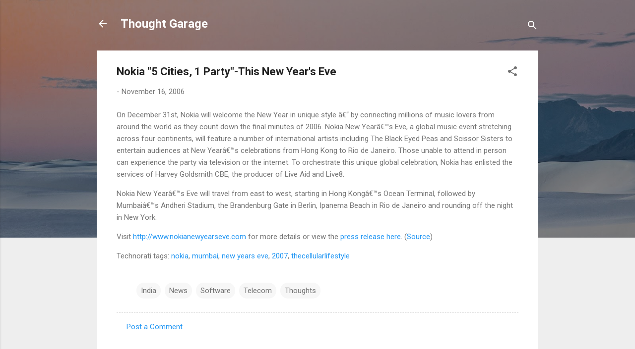

--- FILE ---
content_type: text/html; charset=UTF-8
request_url: https://thoughtgarage.muralim.com/2006/11/nokia-cities-1-party-new-year-eve_5661.html
body_size: 30068
content:
<!DOCTYPE html>
<html dir='ltr' lang='en'>
<head>
<meta content='width=device-width, initial-scale=1' name='viewport'/>
<title>Nokia &amp;quot;5 Cities, 1 Party&amp;quot;-This New Year&amp;#39;s Eve</title>
<meta content='text/html; charset=UTF-8' http-equiv='Content-Type'/>
<!-- Chrome, Firefox OS and Opera -->
<meta content='#eeeeee' name='theme-color'/>
<!-- Windows Phone -->
<meta content='#eeeeee' name='msapplication-navbutton-color'/>
<meta content='blogger' name='generator'/>
<link href='https://thoughtgarage.muralim.com/favicon.ico' rel='icon' type='image/x-icon'/>
<link href='http://thoughtgarage.muralim.com/2006/11/nokia-cities-1-party-new-year-eve_5661.html' rel='canonical'/>
<link rel="alternate" type="application/atom+xml" title="Thought Garage - Atom" href="https://thoughtgarage.muralim.com/feeds/posts/default" />
<link rel="alternate" type="application/rss+xml" title="Thought Garage - RSS" href="https://thoughtgarage.muralim.com/feeds/posts/default?alt=rss" />
<link rel="service.post" type="application/atom+xml" title="Thought Garage - Atom" href="https://www.blogger.com/feeds/3163661793340851130/posts/default" />

<link rel="alternate" type="application/atom+xml" title="Thought Garage - Atom" href="https://thoughtgarage.muralim.com/feeds/6803738106676809299/comments/default" />
<!--Can't find substitution for tag [blog.ieCssRetrofitLinks]-->
<meta content='http://thoughtgarage.muralim.com/2006/11/nokia-cities-1-party-new-year-eve_5661.html' property='og:url'/>
<meta content='Nokia &amp;quot;5 Cities, 1 Party&amp;quot;-This New Year&amp;#39;s Eve' property='og:title'/>
<meta content=' On December 31st, Nokia will welcome the New Year in unique style â€“ by connecting millions of music lovers from around the world as they ...' property='og:description'/>
<style type='text/css'>@font-face{font-family:'Roboto';font-style:italic;font-weight:300;font-stretch:100%;font-display:swap;src:url(//fonts.gstatic.com/s/roboto/v50/KFOKCnqEu92Fr1Mu53ZEC9_Vu3r1gIhOszmOClHrs6ljXfMMLt_QuAX-k3Yi128m0kN2.woff2)format('woff2');unicode-range:U+0460-052F,U+1C80-1C8A,U+20B4,U+2DE0-2DFF,U+A640-A69F,U+FE2E-FE2F;}@font-face{font-family:'Roboto';font-style:italic;font-weight:300;font-stretch:100%;font-display:swap;src:url(//fonts.gstatic.com/s/roboto/v50/KFOKCnqEu92Fr1Mu53ZEC9_Vu3r1gIhOszmOClHrs6ljXfMMLt_QuAz-k3Yi128m0kN2.woff2)format('woff2');unicode-range:U+0301,U+0400-045F,U+0490-0491,U+04B0-04B1,U+2116;}@font-face{font-family:'Roboto';font-style:italic;font-weight:300;font-stretch:100%;font-display:swap;src:url(//fonts.gstatic.com/s/roboto/v50/KFOKCnqEu92Fr1Mu53ZEC9_Vu3r1gIhOszmOClHrs6ljXfMMLt_QuAT-k3Yi128m0kN2.woff2)format('woff2');unicode-range:U+1F00-1FFF;}@font-face{font-family:'Roboto';font-style:italic;font-weight:300;font-stretch:100%;font-display:swap;src:url(//fonts.gstatic.com/s/roboto/v50/KFOKCnqEu92Fr1Mu53ZEC9_Vu3r1gIhOszmOClHrs6ljXfMMLt_QuAv-k3Yi128m0kN2.woff2)format('woff2');unicode-range:U+0370-0377,U+037A-037F,U+0384-038A,U+038C,U+038E-03A1,U+03A3-03FF;}@font-face{font-family:'Roboto';font-style:italic;font-weight:300;font-stretch:100%;font-display:swap;src:url(//fonts.gstatic.com/s/roboto/v50/KFOKCnqEu92Fr1Mu53ZEC9_Vu3r1gIhOszmOClHrs6ljXfMMLt_QuHT-k3Yi128m0kN2.woff2)format('woff2');unicode-range:U+0302-0303,U+0305,U+0307-0308,U+0310,U+0312,U+0315,U+031A,U+0326-0327,U+032C,U+032F-0330,U+0332-0333,U+0338,U+033A,U+0346,U+034D,U+0391-03A1,U+03A3-03A9,U+03B1-03C9,U+03D1,U+03D5-03D6,U+03F0-03F1,U+03F4-03F5,U+2016-2017,U+2034-2038,U+203C,U+2040,U+2043,U+2047,U+2050,U+2057,U+205F,U+2070-2071,U+2074-208E,U+2090-209C,U+20D0-20DC,U+20E1,U+20E5-20EF,U+2100-2112,U+2114-2115,U+2117-2121,U+2123-214F,U+2190,U+2192,U+2194-21AE,U+21B0-21E5,U+21F1-21F2,U+21F4-2211,U+2213-2214,U+2216-22FF,U+2308-230B,U+2310,U+2319,U+231C-2321,U+2336-237A,U+237C,U+2395,U+239B-23B7,U+23D0,U+23DC-23E1,U+2474-2475,U+25AF,U+25B3,U+25B7,U+25BD,U+25C1,U+25CA,U+25CC,U+25FB,U+266D-266F,U+27C0-27FF,U+2900-2AFF,U+2B0E-2B11,U+2B30-2B4C,U+2BFE,U+3030,U+FF5B,U+FF5D,U+1D400-1D7FF,U+1EE00-1EEFF;}@font-face{font-family:'Roboto';font-style:italic;font-weight:300;font-stretch:100%;font-display:swap;src:url(//fonts.gstatic.com/s/roboto/v50/KFOKCnqEu92Fr1Mu53ZEC9_Vu3r1gIhOszmOClHrs6ljXfMMLt_QuGb-k3Yi128m0kN2.woff2)format('woff2');unicode-range:U+0001-000C,U+000E-001F,U+007F-009F,U+20DD-20E0,U+20E2-20E4,U+2150-218F,U+2190,U+2192,U+2194-2199,U+21AF,U+21E6-21F0,U+21F3,U+2218-2219,U+2299,U+22C4-22C6,U+2300-243F,U+2440-244A,U+2460-24FF,U+25A0-27BF,U+2800-28FF,U+2921-2922,U+2981,U+29BF,U+29EB,U+2B00-2BFF,U+4DC0-4DFF,U+FFF9-FFFB,U+10140-1018E,U+10190-1019C,U+101A0,U+101D0-101FD,U+102E0-102FB,U+10E60-10E7E,U+1D2C0-1D2D3,U+1D2E0-1D37F,U+1F000-1F0FF,U+1F100-1F1AD,U+1F1E6-1F1FF,U+1F30D-1F30F,U+1F315,U+1F31C,U+1F31E,U+1F320-1F32C,U+1F336,U+1F378,U+1F37D,U+1F382,U+1F393-1F39F,U+1F3A7-1F3A8,U+1F3AC-1F3AF,U+1F3C2,U+1F3C4-1F3C6,U+1F3CA-1F3CE,U+1F3D4-1F3E0,U+1F3ED,U+1F3F1-1F3F3,U+1F3F5-1F3F7,U+1F408,U+1F415,U+1F41F,U+1F426,U+1F43F,U+1F441-1F442,U+1F444,U+1F446-1F449,U+1F44C-1F44E,U+1F453,U+1F46A,U+1F47D,U+1F4A3,U+1F4B0,U+1F4B3,U+1F4B9,U+1F4BB,U+1F4BF,U+1F4C8-1F4CB,U+1F4D6,U+1F4DA,U+1F4DF,U+1F4E3-1F4E6,U+1F4EA-1F4ED,U+1F4F7,U+1F4F9-1F4FB,U+1F4FD-1F4FE,U+1F503,U+1F507-1F50B,U+1F50D,U+1F512-1F513,U+1F53E-1F54A,U+1F54F-1F5FA,U+1F610,U+1F650-1F67F,U+1F687,U+1F68D,U+1F691,U+1F694,U+1F698,U+1F6AD,U+1F6B2,U+1F6B9-1F6BA,U+1F6BC,U+1F6C6-1F6CF,U+1F6D3-1F6D7,U+1F6E0-1F6EA,U+1F6F0-1F6F3,U+1F6F7-1F6FC,U+1F700-1F7FF,U+1F800-1F80B,U+1F810-1F847,U+1F850-1F859,U+1F860-1F887,U+1F890-1F8AD,U+1F8B0-1F8BB,U+1F8C0-1F8C1,U+1F900-1F90B,U+1F93B,U+1F946,U+1F984,U+1F996,U+1F9E9,U+1FA00-1FA6F,U+1FA70-1FA7C,U+1FA80-1FA89,U+1FA8F-1FAC6,U+1FACE-1FADC,U+1FADF-1FAE9,U+1FAF0-1FAF8,U+1FB00-1FBFF;}@font-face{font-family:'Roboto';font-style:italic;font-weight:300;font-stretch:100%;font-display:swap;src:url(//fonts.gstatic.com/s/roboto/v50/KFOKCnqEu92Fr1Mu53ZEC9_Vu3r1gIhOszmOClHrs6ljXfMMLt_QuAf-k3Yi128m0kN2.woff2)format('woff2');unicode-range:U+0102-0103,U+0110-0111,U+0128-0129,U+0168-0169,U+01A0-01A1,U+01AF-01B0,U+0300-0301,U+0303-0304,U+0308-0309,U+0323,U+0329,U+1EA0-1EF9,U+20AB;}@font-face{font-family:'Roboto';font-style:italic;font-weight:300;font-stretch:100%;font-display:swap;src:url(//fonts.gstatic.com/s/roboto/v50/KFOKCnqEu92Fr1Mu53ZEC9_Vu3r1gIhOszmOClHrs6ljXfMMLt_QuAb-k3Yi128m0kN2.woff2)format('woff2');unicode-range:U+0100-02BA,U+02BD-02C5,U+02C7-02CC,U+02CE-02D7,U+02DD-02FF,U+0304,U+0308,U+0329,U+1D00-1DBF,U+1E00-1E9F,U+1EF2-1EFF,U+2020,U+20A0-20AB,U+20AD-20C0,U+2113,U+2C60-2C7F,U+A720-A7FF;}@font-face{font-family:'Roboto';font-style:italic;font-weight:300;font-stretch:100%;font-display:swap;src:url(//fonts.gstatic.com/s/roboto/v50/KFOKCnqEu92Fr1Mu53ZEC9_Vu3r1gIhOszmOClHrs6ljXfMMLt_QuAj-k3Yi128m0g.woff2)format('woff2');unicode-range:U+0000-00FF,U+0131,U+0152-0153,U+02BB-02BC,U+02C6,U+02DA,U+02DC,U+0304,U+0308,U+0329,U+2000-206F,U+20AC,U+2122,U+2191,U+2193,U+2212,U+2215,U+FEFF,U+FFFD;}@font-face{font-family:'Roboto';font-style:normal;font-weight:400;font-stretch:100%;font-display:swap;src:url(//fonts.gstatic.com/s/roboto/v50/KFO7CnqEu92Fr1ME7kSn66aGLdTylUAMa3GUBHMdazTgWw.woff2)format('woff2');unicode-range:U+0460-052F,U+1C80-1C8A,U+20B4,U+2DE0-2DFF,U+A640-A69F,U+FE2E-FE2F;}@font-face{font-family:'Roboto';font-style:normal;font-weight:400;font-stretch:100%;font-display:swap;src:url(//fonts.gstatic.com/s/roboto/v50/KFO7CnqEu92Fr1ME7kSn66aGLdTylUAMa3iUBHMdazTgWw.woff2)format('woff2');unicode-range:U+0301,U+0400-045F,U+0490-0491,U+04B0-04B1,U+2116;}@font-face{font-family:'Roboto';font-style:normal;font-weight:400;font-stretch:100%;font-display:swap;src:url(//fonts.gstatic.com/s/roboto/v50/KFO7CnqEu92Fr1ME7kSn66aGLdTylUAMa3CUBHMdazTgWw.woff2)format('woff2');unicode-range:U+1F00-1FFF;}@font-face{font-family:'Roboto';font-style:normal;font-weight:400;font-stretch:100%;font-display:swap;src:url(//fonts.gstatic.com/s/roboto/v50/KFO7CnqEu92Fr1ME7kSn66aGLdTylUAMa3-UBHMdazTgWw.woff2)format('woff2');unicode-range:U+0370-0377,U+037A-037F,U+0384-038A,U+038C,U+038E-03A1,U+03A3-03FF;}@font-face{font-family:'Roboto';font-style:normal;font-weight:400;font-stretch:100%;font-display:swap;src:url(//fonts.gstatic.com/s/roboto/v50/KFO7CnqEu92Fr1ME7kSn66aGLdTylUAMawCUBHMdazTgWw.woff2)format('woff2');unicode-range:U+0302-0303,U+0305,U+0307-0308,U+0310,U+0312,U+0315,U+031A,U+0326-0327,U+032C,U+032F-0330,U+0332-0333,U+0338,U+033A,U+0346,U+034D,U+0391-03A1,U+03A3-03A9,U+03B1-03C9,U+03D1,U+03D5-03D6,U+03F0-03F1,U+03F4-03F5,U+2016-2017,U+2034-2038,U+203C,U+2040,U+2043,U+2047,U+2050,U+2057,U+205F,U+2070-2071,U+2074-208E,U+2090-209C,U+20D0-20DC,U+20E1,U+20E5-20EF,U+2100-2112,U+2114-2115,U+2117-2121,U+2123-214F,U+2190,U+2192,U+2194-21AE,U+21B0-21E5,U+21F1-21F2,U+21F4-2211,U+2213-2214,U+2216-22FF,U+2308-230B,U+2310,U+2319,U+231C-2321,U+2336-237A,U+237C,U+2395,U+239B-23B7,U+23D0,U+23DC-23E1,U+2474-2475,U+25AF,U+25B3,U+25B7,U+25BD,U+25C1,U+25CA,U+25CC,U+25FB,U+266D-266F,U+27C0-27FF,U+2900-2AFF,U+2B0E-2B11,U+2B30-2B4C,U+2BFE,U+3030,U+FF5B,U+FF5D,U+1D400-1D7FF,U+1EE00-1EEFF;}@font-face{font-family:'Roboto';font-style:normal;font-weight:400;font-stretch:100%;font-display:swap;src:url(//fonts.gstatic.com/s/roboto/v50/KFO7CnqEu92Fr1ME7kSn66aGLdTylUAMaxKUBHMdazTgWw.woff2)format('woff2');unicode-range:U+0001-000C,U+000E-001F,U+007F-009F,U+20DD-20E0,U+20E2-20E4,U+2150-218F,U+2190,U+2192,U+2194-2199,U+21AF,U+21E6-21F0,U+21F3,U+2218-2219,U+2299,U+22C4-22C6,U+2300-243F,U+2440-244A,U+2460-24FF,U+25A0-27BF,U+2800-28FF,U+2921-2922,U+2981,U+29BF,U+29EB,U+2B00-2BFF,U+4DC0-4DFF,U+FFF9-FFFB,U+10140-1018E,U+10190-1019C,U+101A0,U+101D0-101FD,U+102E0-102FB,U+10E60-10E7E,U+1D2C0-1D2D3,U+1D2E0-1D37F,U+1F000-1F0FF,U+1F100-1F1AD,U+1F1E6-1F1FF,U+1F30D-1F30F,U+1F315,U+1F31C,U+1F31E,U+1F320-1F32C,U+1F336,U+1F378,U+1F37D,U+1F382,U+1F393-1F39F,U+1F3A7-1F3A8,U+1F3AC-1F3AF,U+1F3C2,U+1F3C4-1F3C6,U+1F3CA-1F3CE,U+1F3D4-1F3E0,U+1F3ED,U+1F3F1-1F3F3,U+1F3F5-1F3F7,U+1F408,U+1F415,U+1F41F,U+1F426,U+1F43F,U+1F441-1F442,U+1F444,U+1F446-1F449,U+1F44C-1F44E,U+1F453,U+1F46A,U+1F47D,U+1F4A3,U+1F4B0,U+1F4B3,U+1F4B9,U+1F4BB,U+1F4BF,U+1F4C8-1F4CB,U+1F4D6,U+1F4DA,U+1F4DF,U+1F4E3-1F4E6,U+1F4EA-1F4ED,U+1F4F7,U+1F4F9-1F4FB,U+1F4FD-1F4FE,U+1F503,U+1F507-1F50B,U+1F50D,U+1F512-1F513,U+1F53E-1F54A,U+1F54F-1F5FA,U+1F610,U+1F650-1F67F,U+1F687,U+1F68D,U+1F691,U+1F694,U+1F698,U+1F6AD,U+1F6B2,U+1F6B9-1F6BA,U+1F6BC,U+1F6C6-1F6CF,U+1F6D3-1F6D7,U+1F6E0-1F6EA,U+1F6F0-1F6F3,U+1F6F7-1F6FC,U+1F700-1F7FF,U+1F800-1F80B,U+1F810-1F847,U+1F850-1F859,U+1F860-1F887,U+1F890-1F8AD,U+1F8B0-1F8BB,U+1F8C0-1F8C1,U+1F900-1F90B,U+1F93B,U+1F946,U+1F984,U+1F996,U+1F9E9,U+1FA00-1FA6F,U+1FA70-1FA7C,U+1FA80-1FA89,U+1FA8F-1FAC6,U+1FACE-1FADC,U+1FADF-1FAE9,U+1FAF0-1FAF8,U+1FB00-1FBFF;}@font-face{font-family:'Roboto';font-style:normal;font-weight:400;font-stretch:100%;font-display:swap;src:url(//fonts.gstatic.com/s/roboto/v50/KFO7CnqEu92Fr1ME7kSn66aGLdTylUAMa3OUBHMdazTgWw.woff2)format('woff2');unicode-range:U+0102-0103,U+0110-0111,U+0128-0129,U+0168-0169,U+01A0-01A1,U+01AF-01B0,U+0300-0301,U+0303-0304,U+0308-0309,U+0323,U+0329,U+1EA0-1EF9,U+20AB;}@font-face{font-family:'Roboto';font-style:normal;font-weight:400;font-stretch:100%;font-display:swap;src:url(//fonts.gstatic.com/s/roboto/v50/KFO7CnqEu92Fr1ME7kSn66aGLdTylUAMa3KUBHMdazTgWw.woff2)format('woff2');unicode-range:U+0100-02BA,U+02BD-02C5,U+02C7-02CC,U+02CE-02D7,U+02DD-02FF,U+0304,U+0308,U+0329,U+1D00-1DBF,U+1E00-1E9F,U+1EF2-1EFF,U+2020,U+20A0-20AB,U+20AD-20C0,U+2113,U+2C60-2C7F,U+A720-A7FF;}@font-face{font-family:'Roboto';font-style:normal;font-weight:400;font-stretch:100%;font-display:swap;src:url(//fonts.gstatic.com/s/roboto/v50/KFO7CnqEu92Fr1ME7kSn66aGLdTylUAMa3yUBHMdazQ.woff2)format('woff2');unicode-range:U+0000-00FF,U+0131,U+0152-0153,U+02BB-02BC,U+02C6,U+02DA,U+02DC,U+0304,U+0308,U+0329,U+2000-206F,U+20AC,U+2122,U+2191,U+2193,U+2212,U+2215,U+FEFF,U+FFFD;}@font-face{font-family:'Roboto';font-style:normal;font-weight:700;font-stretch:100%;font-display:swap;src:url(//fonts.gstatic.com/s/roboto/v50/KFO7CnqEu92Fr1ME7kSn66aGLdTylUAMa3GUBHMdazTgWw.woff2)format('woff2');unicode-range:U+0460-052F,U+1C80-1C8A,U+20B4,U+2DE0-2DFF,U+A640-A69F,U+FE2E-FE2F;}@font-face{font-family:'Roboto';font-style:normal;font-weight:700;font-stretch:100%;font-display:swap;src:url(//fonts.gstatic.com/s/roboto/v50/KFO7CnqEu92Fr1ME7kSn66aGLdTylUAMa3iUBHMdazTgWw.woff2)format('woff2');unicode-range:U+0301,U+0400-045F,U+0490-0491,U+04B0-04B1,U+2116;}@font-face{font-family:'Roboto';font-style:normal;font-weight:700;font-stretch:100%;font-display:swap;src:url(//fonts.gstatic.com/s/roboto/v50/KFO7CnqEu92Fr1ME7kSn66aGLdTylUAMa3CUBHMdazTgWw.woff2)format('woff2');unicode-range:U+1F00-1FFF;}@font-face{font-family:'Roboto';font-style:normal;font-weight:700;font-stretch:100%;font-display:swap;src:url(//fonts.gstatic.com/s/roboto/v50/KFO7CnqEu92Fr1ME7kSn66aGLdTylUAMa3-UBHMdazTgWw.woff2)format('woff2');unicode-range:U+0370-0377,U+037A-037F,U+0384-038A,U+038C,U+038E-03A1,U+03A3-03FF;}@font-face{font-family:'Roboto';font-style:normal;font-weight:700;font-stretch:100%;font-display:swap;src:url(//fonts.gstatic.com/s/roboto/v50/KFO7CnqEu92Fr1ME7kSn66aGLdTylUAMawCUBHMdazTgWw.woff2)format('woff2');unicode-range:U+0302-0303,U+0305,U+0307-0308,U+0310,U+0312,U+0315,U+031A,U+0326-0327,U+032C,U+032F-0330,U+0332-0333,U+0338,U+033A,U+0346,U+034D,U+0391-03A1,U+03A3-03A9,U+03B1-03C9,U+03D1,U+03D5-03D6,U+03F0-03F1,U+03F4-03F5,U+2016-2017,U+2034-2038,U+203C,U+2040,U+2043,U+2047,U+2050,U+2057,U+205F,U+2070-2071,U+2074-208E,U+2090-209C,U+20D0-20DC,U+20E1,U+20E5-20EF,U+2100-2112,U+2114-2115,U+2117-2121,U+2123-214F,U+2190,U+2192,U+2194-21AE,U+21B0-21E5,U+21F1-21F2,U+21F4-2211,U+2213-2214,U+2216-22FF,U+2308-230B,U+2310,U+2319,U+231C-2321,U+2336-237A,U+237C,U+2395,U+239B-23B7,U+23D0,U+23DC-23E1,U+2474-2475,U+25AF,U+25B3,U+25B7,U+25BD,U+25C1,U+25CA,U+25CC,U+25FB,U+266D-266F,U+27C0-27FF,U+2900-2AFF,U+2B0E-2B11,U+2B30-2B4C,U+2BFE,U+3030,U+FF5B,U+FF5D,U+1D400-1D7FF,U+1EE00-1EEFF;}@font-face{font-family:'Roboto';font-style:normal;font-weight:700;font-stretch:100%;font-display:swap;src:url(//fonts.gstatic.com/s/roboto/v50/KFO7CnqEu92Fr1ME7kSn66aGLdTylUAMaxKUBHMdazTgWw.woff2)format('woff2');unicode-range:U+0001-000C,U+000E-001F,U+007F-009F,U+20DD-20E0,U+20E2-20E4,U+2150-218F,U+2190,U+2192,U+2194-2199,U+21AF,U+21E6-21F0,U+21F3,U+2218-2219,U+2299,U+22C4-22C6,U+2300-243F,U+2440-244A,U+2460-24FF,U+25A0-27BF,U+2800-28FF,U+2921-2922,U+2981,U+29BF,U+29EB,U+2B00-2BFF,U+4DC0-4DFF,U+FFF9-FFFB,U+10140-1018E,U+10190-1019C,U+101A0,U+101D0-101FD,U+102E0-102FB,U+10E60-10E7E,U+1D2C0-1D2D3,U+1D2E0-1D37F,U+1F000-1F0FF,U+1F100-1F1AD,U+1F1E6-1F1FF,U+1F30D-1F30F,U+1F315,U+1F31C,U+1F31E,U+1F320-1F32C,U+1F336,U+1F378,U+1F37D,U+1F382,U+1F393-1F39F,U+1F3A7-1F3A8,U+1F3AC-1F3AF,U+1F3C2,U+1F3C4-1F3C6,U+1F3CA-1F3CE,U+1F3D4-1F3E0,U+1F3ED,U+1F3F1-1F3F3,U+1F3F5-1F3F7,U+1F408,U+1F415,U+1F41F,U+1F426,U+1F43F,U+1F441-1F442,U+1F444,U+1F446-1F449,U+1F44C-1F44E,U+1F453,U+1F46A,U+1F47D,U+1F4A3,U+1F4B0,U+1F4B3,U+1F4B9,U+1F4BB,U+1F4BF,U+1F4C8-1F4CB,U+1F4D6,U+1F4DA,U+1F4DF,U+1F4E3-1F4E6,U+1F4EA-1F4ED,U+1F4F7,U+1F4F9-1F4FB,U+1F4FD-1F4FE,U+1F503,U+1F507-1F50B,U+1F50D,U+1F512-1F513,U+1F53E-1F54A,U+1F54F-1F5FA,U+1F610,U+1F650-1F67F,U+1F687,U+1F68D,U+1F691,U+1F694,U+1F698,U+1F6AD,U+1F6B2,U+1F6B9-1F6BA,U+1F6BC,U+1F6C6-1F6CF,U+1F6D3-1F6D7,U+1F6E0-1F6EA,U+1F6F0-1F6F3,U+1F6F7-1F6FC,U+1F700-1F7FF,U+1F800-1F80B,U+1F810-1F847,U+1F850-1F859,U+1F860-1F887,U+1F890-1F8AD,U+1F8B0-1F8BB,U+1F8C0-1F8C1,U+1F900-1F90B,U+1F93B,U+1F946,U+1F984,U+1F996,U+1F9E9,U+1FA00-1FA6F,U+1FA70-1FA7C,U+1FA80-1FA89,U+1FA8F-1FAC6,U+1FACE-1FADC,U+1FADF-1FAE9,U+1FAF0-1FAF8,U+1FB00-1FBFF;}@font-face{font-family:'Roboto';font-style:normal;font-weight:700;font-stretch:100%;font-display:swap;src:url(//fonts.gstatic.com/s/roboto/v50/KFO7CnqEu92Fr1ME7kSn66aGLdTylUAMa3OUBHMdazTgWw.woff2)format('woff2');unicode-range:U+0102-0103,U+0110-0111,U+0128-0129,U+0168-0169,U+01A0-01A1,U+01AF-01B0,U+0300-0301,U+0303-0304,U+0308-0309,U+0323,U+0329,U+1EA0-1EF9,U+20AB;}@font-face{font-family:'Roboto';font-style:normal;font-weight:700;font-stretch:100%;font-display:swap;src:url(//fonts.gstatic.com/s/roboto/v50/KFO7CnqEu92Fr1ME7kSn66aGLdTylUAMa3KUBHMdazTgWw.woff2)format('woff2');unicode-range:U+0100-02BA,U+02BD-02C5,U+02C7-02CC,U+02CE-02D7,U+02DD-02FF,U+0304,U+0308,U+0329,U+1D00-1DBF,U+1E00-1E9F,U+1EF2-1EFF,U+2020,U+20A0-20AB,U+20AD-20C0,U+2113,U+2C60-2C7F,U+A720-A7FF;}@font-face{font-family:'Roboto';font-style:normal;font-weight:700;font-stretch:100%;font-display:swap;src:url(//fonts.gstatic.com/s/roboto/v50/KFO7CnqEu92Fr1ME7kSn66aGLdTylUAMa3yUBHMdazQ.woff2)format('woff2');unicode-range:U+0000-00FF,U+0131,U+0152-0153,U+02BB-02BC,U+02C6,U+02DA,U+02DC,U+0304,U+0308,U+0329,U+2000-206F,U+20AC,U+2122,U+2191,U+2193,U+2212,U+2215,U+FEFF,U+FFFD;}</style>
<style id='page-skin-1' type='text/css'><!--
/*! normalize.css v3.0.1 | MIT License | git.io/normalize */html{font-family:sans-serif;-ms-text-size-adjust:100%;-webkit-text-size-adjust:100%}body{margin:0}article,aside,details,figcaption,figure,footer,header,hgroup,main,nav,section,summary{display:block}audio,canvas,progress,video{display:inline-block;vertical-align:baseline}audio:not([controls]){display:none;height:0}[hidden],template{display:none}a{background:transparent}a:active,a:hover{outline:0}abbr[title]{border-bottom:1px dotted}b,strong{font-weight:bold}dfn{font-style:italic}h1{font-size:2em;margin:.67em 0}mark{background:#ff0;color:#000}small{font-size:80%}sub,sup{font-size:75%;line-height:0;position:relative;vertical-align:baseline}sup{top:-0.5em}sub{bottom:-0.25em}img{border:0}svg:not(:root){overflow:hidden}figure{margin:1em 40px}hr{-moz-box-sizing:content-box;box-sizing:content-box;height:0}pre{overflow:auto}code,kbd,pre,samp{font-family:monospace,monospace;font-size:1em}button,input,optgroup,select,textarea{color:inherit;font:inherit;margin:0}button{overflow:visible}button,select{text-transform:none}button,html input[type="button"],input[type="reset"],input[type="submit"]{-webkit-appearance:button;cursor:pointer}button[disabled],html input[disabled]{cursor:default}button::-moz-focus-inner,input::-moz-focus-inner{border:0;padding:0}input{line-height:normal}input[type="checkbox"],input[type="radio"]{box-sizing:border-box;padding:0}input[type="number"]::-webkit-inner-spin-button,input[type="number"]::-webkit-outer-spin-button{height:auto}input[type="search"]{-webkit-appearance:textfield;-moz-box-sizing:content-box;-webkit-box-sizing:content-box;box-sizing:content-box}input[type="search"]::-webkit-search-cancel-button,input[type="search"]::-webkit-search-decoration{-webkit-appearance:none}fieldset{border:1px solid #c0c0c0;margin:0 2px;padding:.35em .625em .75em}legend{border:0;padding:0}textarea{overflow:auto}optgroup{font-weight:bold}table{border-collapse:collapse;border-spacing:0}td,th{padding:0}
/*!************************************************
* Blogger Template Style
* Name: Contempo
**************************************************/
body{
overflow-wrap:break-word;
word-break:break-word;
word-wrap:break-word
}
.hidden{
display:none
}
.invisible{
visibility:hidden
}
.container::after,.float-container::after{
clear:both;
content:"";
display:table
}
.clearboth{
clear:both
}
#comments .comment .comment-actions,.subscribe-popup .FollowByEmail .follow-by-email-submit,.widget.Profile .profile-link,.widget.Profile .profile-link.visit-profile{
background:0 0;
border:0;
box-shadow:none;
color:#2196f3;
cursor:pointer;
font-size:14px;
font-weight:700;
outline:0;
text-decoration:none;
text-transform:uppercase;
width:auto
}
.dim-overlay{
background-color:rgba(0,0,0,.54);
height:100vh;
left:0;
position:fixed;
top:0;
width:100%
}
#sharing-dim-overlay{
background-color:transparent
}
input::-ms-clear{
display:none
}
.blogger-logo,.svg-icon-24.blogger-logo{
fill:#ff9800;
opacity:1
}
.loading-spinner-large{
-webkit-animation:mspin-rotate 1.568s infinite linear;
animation:mspin-rotate 1.568s infinite linear;
height:48px;
overflow:hidden;
position:absolute;
width:48px;
z-index:200
}
.loading-spinner-large>div{
-webkit-animation:mspin-revrot 5332ms infinite steps(4);
animation:mspin-revrot 5332ms infinite steps(4)
}
.loading-spinner-large>div>div{
-webkit-animation:mspin-singlecolor-large-film 1333ms infinite steps(81);
animation:mspin-singlecolor-large-film 1333ms infinite steps(81);
background-size:100%;
height:48px;
width:3888px
}
.mspin-black-large>div>div,.mspin-grey_54-large>div>div{
background-image:url(https://www.blogblog.com/indie/mspin_black_large.svg)
}
.mspin-white-large>div>div{
background-image:url(https://www.blogblog.com/indie/mspin_white_large.svg)
}
.mspin-grey_54-large{
opacity:.54
}
@-webkit-keyframes mspin-singlecolor-large-film{
from{
-webkit-transform:translateX(0);
transform:translateX(0)
}
to{
-webkit-transform:translateX(-3888px);
transform:translateX(-3888px)
}
}
@keyframes mspin-singlecolor-large-film{
from{
-webkit-transform:translateX(0);
transform:translateX(0)
}
to{
-webkit-transform:translateX(-3888px);
transform:translateX(-3888px)
}
}
@-webkit-keyframes mspin-rotate{
from{
-webkit-transform:rotate(0);
transform:rotate(0)
}
to{
-webkit-transform:rotate(360deg);
transform:rotate(360deg)
}
}
@keyframes mspin-rotate{
from{
-webkit-transform:rotate(0);
transform:rotate(0)
}
to{
-webkit-transform:rotate(360deg);
transform:rotate(360deg)
}
}
@-webkit-keyframes mspin-revrot{
from{
-webkit-transform:rotate(0);
transform:rotate(0)
}
to{
-webkit-transform:rotate(-360deg);
transform:rotate(-360deg)
}
}
@keyframes mspin-revrot{
from{
-webkit-transform:rotate(0);
transform:rotate(0)
}
to{
-webkit-transform:rotate(-360deg);
transform:rotate(-360deg)
}
}
.skip-navigation{
background-color:#fff;
box-sizing:border-box;
color:#000;
display:block;
height:0;
left:0;
line-height:50px;
overflow:hidden;
padding-top:0;
position:fixed;
text-align:center;
top:0;
-webkit-transition:box-shadow .3s,height .3s,padding-top .3s;
transition:box-shadow .3s,height .3s,padding-top .3s;
width:100%;
z-index:900
}
.skip-navigation:focus{
box-shadow:0 4px 5px 0 rgba(0,0,0,.14),0 1px 10px 0 rgba(0,0,0,.12),0 2px 4px -1px rgba(0,0,0,.2);
height:50px
}
#main{
outline:0
}
.main-heading{
position:absolute;
clip:rect(1px,1px,1px,1px);
padding:0;
border:0;
height:1px;
width:1px;
overflow:hidden
}
.Attribution{
margin-top:1em;
text-align:center
}
.Attribution .blogger img,.Attribution .blogger svg{
vertical-align:bottom
}
.Attribution .blogger img{
margin-right:.5em
}
.Attribution div{
line-height:24px;
margin-top:.5em
}
.Attribution .copyright,.Attribution .image-attribution{
font-size:.7em;
margin-top:1.5em
}
.BLOG_mobile_video_class{
display:none
}
.bg-photo{
background-attachment:scroll!important
}
body .CSS_LIGHTBOX{
z-index:900
}
.extendable .show-less,.extendable .show-more{
border-color:#2196f3;
color:#2196f3;
margin-top:8px
}
.extendable .show-less.hidden,.extendable .show-more.hidden{
display:none
}
.inline-ad{
display:none;
max-width:100%;
overflow:hidden
}
.adsbygoogle{
display:block
}
#cookieChoiceInfo{
bottom:0;
top:auto
}
iframe.b-hbp-video{
border:0
}
.post-body img{
max-width:100%
}
.post-body iframe{
max-width:100%
}
.post-body a[imageanchor="1"]{
display:inline-block
}
.byline{
margin-right:1em
}
.byline:last-child{
margin-right:0
}
.link-copied-dialog{
max-width:520px;
outline:0
}
.link-copied-dialog .modal-dialog-buttons{
margin-top:8px
}
.link-copied-dialog .goog-buttonset-default{
background:0 0;
border:0
}
.link-copied-dialog .goog-buttonset-default:focus{
outline:0
}
.paging-control-container{
margin-bottom:16px
}
.paging-control-container .paging-control{
display:inline-block
}
.paging-control-container .comment-range-text::after,.paging-control-container .paging-control{
color:#2196f3
}
.paging-control-container .comment-range-text,.paging-control-container .paging-control{
margin-right:8px
}
.paging-control-container .comment-range-text::after,.paging-control-container .paging-control::after{
content:"\b7";
cursor:default;
padding-left:8px;
pointer-events:none
}
.paging-control-container .comment-range-text:last-child::after,.paging-control-container .paging-control:last-child::after{
content:none
}
.byline.reactions iframe{
height:20px
}
.b-notification{
color:#000;
background-color:#fff;
border-bottom:solid 1px #000;
box-sizing:border-box;
padding:16px 32px;
text-align:center
}
.b-notification.visible{
-webkit-transition:margin-top .3s cubic-bezier(.4,0,.2,1);
transition:margin-top .3s cubic-bezier(.4,0,.2,1)
}
.b-notification.invisible{
position:absolute
}
.b-notification-close{
position:absolute;
right:8px;
top:8px
}
.no-posts-message{
line-height:40px;
text-align:center
}
@media screen and (max-width:800px){
body.item-view .post-body a[imageanchor="1"][style*="float: left;"],body.item-view .post-body a[imageanchor="1"][style*="float: right;"]{
float:none!important;
clear:none!important
}
body.item-view .post-body a[imageanchor="1"] img{
display:block;
height:auto;
margin:0 auto
}
body.item-view .post-body>.separator:first-child>a[imageanchor="1"]:first-child{
margin-top:20px
}
.post-body a[imageanchor]{
display:block
}
body.item-view .post-body a[imageanchor="1"]{
margin-left:0!important;
margin-right:0!important
}
body.item-view .post-body a[imageanchor="1"]+a[imageanchor="1"]{
margin-top:16px
}
}
.item-control{
display:none
}
#comments{
border-top:1px dashed rgba(0,0,0,.54);
margin-top:20px;
padding:20px
}
#comments .comment-thread ol{
margin:0;
padding-left:0;
padding-left:0
}
#comments .comment .comment-replybox-single,#comments .comment-thread .comment-replies{
margin-left:60px
}
#comments .comment-thread .thread-count{
display:none
}
#comments .comment{
list-style-type:none;
padding:0 0 30px;
position:relative
}
#comments .comment .comment{
padding-bottom:8px
}
.comment .avatar-image-container{
position:absolute
}
.comment .avatar-image-container img{
border-radius:50%
}
.avatar-image-container svg,.comment .avatar-image-container .avatar-icon{
border-radius:50%;
border:solid 1px #707070;
box-sizing:border-box;
fill:#707070;
height:35px;
margin:0;
padding:7px;
width:35px
}
.comment .comment-block{
margin-top:10px;
margin-left:60px;
padding-bottom:0
}
#comments .comment-author-header-wrapper{
margin-left:40px
}
#comments .comment .thread-expanded .comment-block{
padding-bottom:20px
}
#comments .comment .comment-header .user,#comments .comment .comment-header .user a{
color:#212121;
font-style:normal;
font-weight:700
}
#comments .comment .comment-actions{
bottom:0;
margin-bottom:15px;
position:absolute
}
#comments .comment .comment-actions>*{
margin-right:8px
}
#comments .comment .comment-header .datetime{
bottom:0;
color:rgba(33,33,33,.54);
display:inline-block;
font-size:13px;
font-style:italic;
margin-left:8px
}
#comments .comment .comment-footer .comment-timestamp a,#comments .comment .comment-header .datetime a{
color:rgba(33,33,33,.54)
}
#comments .comment .comment-content,.comment .comment-body{
margin-top:12px;
word-break:break-word
}
.comment-body{
margin-bottom:12px
}
#comments.embed[data-num-comments="0"]{
border:0;
margin-top:0;
padding-top:0
}
#comments.embed[data-num-comments="0"] #comment-post-message,#comments.embed[data-num-comments="0"] div.comment-form>p,#comments.embed[data-num-comments="0"] p.comment-footer{
display:none
}
#comment-editor-src{
display:none
}
.comments .comments-content .loadmore.loaded{
max-height:0;
opacity:0;
overflow:hidden
}
.extendable .remaining-items{
height:0;
overflow:hidden;
-webkit-transition:height .3s cubic-bezier(.4,0,.2,1);
transition:height .3s cubic-bezier(.4,0,.2,1)
}
.extendable .remaining-items.expanded{
height:auto
}
.svg-icon-24,.svg-icon-24-button{
cursor:pointer;
height:24px;
width:24px;
min-width:24px
}
.touch-icon{
margin:-12px;
padding:12px
}
.touch-icon:active,.touch-icon:focus{
background-color:rgba(153,153,153,.4);
border-radius:50%
}
svg:not(:root).touch-icon{
overflow:visible
}
html[dir=rtl] .rtl-reversible-icon{
-webkit-transform:scaleX(-1);
-ms-transform:scaleX(-1);
transform:scaleX(-1)
}
.svg-icon-24-button,.touch-icon-button{
background:0 0;
border:0;
margin:0;
outline:0;
padding:0
}
.touch-icon-button .touch-icon:active,.touch-icon-button .touch-icon:focus{
background-color:transparent
}
.touch-icon-button:active .touch-icon,.touch-icon-button:focus .touch-icon{
background-color:rgba(153,153,153,.4);
border-radius:50%
}
.Profile .default-avatar-wrapper .avatar-icon{
border-radius:50%;
border:solid 1px #707070;
box-sizing:border-box;
fill:#707070;
margin:0
}
.Profile .individual .default-avatar-wrapper .avatar-icon{
padding:25px
}
.Profile .individual .avatar-icon,.Profile .individual .profile-img{
height:120px;
width:120px
}
.Profile .team .default-avatar-wrapper .avatar-icon{
padding:8px
}
.Profile .team .avatar-icon,.Profile .team .default-avatar-wrapper,.Profile .team .profile-img{
height:40px;
width:40px
}
.snippet-container{
margin:0;
position:relative;
overflow:hidden
}
.snippet-fade{
bottom:0;
box-sizing:border-box;
position:absolute;
width:96px
}
.snippet-fade{
right:0
}
.snippet-fade:after{
content:"\2026"
}
.snippet-fade:after{
float:right
}
.post-bottom{
-webkit-box-align:center;
-webkit-align-items:center;
-ms-flex-align:center;
align-items:center;
display:-webkit-box;
display:-webkit-flex;
display:-ms-flexbox;
display:flex;
-webkit-flex-wrap:wrap;
-ms-flex-wrap:wrap;
flex-wrap:wrap
}
.post-footer{
-webkit-box-flex:1;
-webkit-flex:1 1 auto;
-ms-flex:1 1 auto;
flex:1 1 auto;
-webkit-flex-wrap:wrap;
-ms-flex-wrap:wrap;
flex-wrap:wrap;
-webkit-box-ordinal-group:2;
-webkit-order:1;
-ms-flex-order:1;
order:1
}
.post-footer>*{
-webkit-box-flex:0;
-webkit-flex:0 1 auto;
-ms-flex:0 1 auto;
flex:0 1 auto
}
.post-footer .byline:last-child{
margin-right:1em
}
.jump-link{
-webkit-box-flex:0;
-webkit-flex:0 0 auto;
-ms-flex:0 0 auto;
flex:0 0 auto;
-webkit-box-ordinal-group:3;
-webkit-order:2;
-ms-flex-order:2;
order:2
}
.centered-top-container.sticky{
left:0;
position:fixed;
right:0;
top:0;
width:auto;
z-index:50;
-webkit-transition-property:opacity,-webkit-transform;
transition-property:opacity,-webkit-transform;
transition-property:transform,opacity;
transition-property:transform,opacity,-webkit-transform;
-webkit-transition-duration:.2s;
transition-duration:.2s;
-webkit-transition-timing-function:cubic-bezier(.4,0,.2,1);
transition-timing-function:cubic-bezier(.4,0,.2,1)
}
.centered-top-placeholder{
display:none
}
.collapsed-header .centered-top-placeholder{
display:block
}
.centered-top-container .Header .replaced h1,.centered-top-placeholder .Header .replaced h1{
display:none
}
.centered-top-container.sticky .Header .replaced h1{
display:block
}
.centered-top-container.sticky .Header .header-widget{
background:0 0
}
.centered-top-container.sticky .Header .header-image-wrapper{
display:none
}
.centered-top-container img,.centered-top-placeholder img{
max-width:100%
}
.collapsible{
-webkit-transition:height .3s cubic-bezier(.4,0,.2,1);
transition:height .3s cubic-bezier(.4,0,.2,1)
}
.collapsible,.collapsible>summary{
display:block;
overflow:hidden
}
.collapsible>:not(summary){
display:none
}
.collapsible[open]>:not(summary){
display:block
}
.collapsible:focus,.collapsible>summary:focus{
outline:0
}
.collapsible>summary{
cursor:pointer;
display:block;
padding:0
}
.collapsible:focus>summary,.collapsible>summary:focus{
background-color:transparent
}
.collapsible>summary::-webkit-details-marker{
display:none
}
.collapsible-title{
-webkit-box-align:center;
-webkit-align-items:center;
-ms-flex-align:center;
align-items:center;
display:-webkit-box;
display:-webkit-flex;
display:-ms-flexbox;
display:flex
}
.collapsible-title .title{
-webkit-box-flex:1;
-webkit-flex:1 1 auto;
-ms-flex:1 1 auto;
flex:1 1 auto;
-webkit-box-ordinal-group:1;
-webkit-order:0;
-ms-flex-order:0;
order:0;
overflow:hidden;
text-overflow:ellipsis;
white-space:nowrap
}
.collapsible-title .chevron-down,.collapsible[open] .collapsible-title .chevron-up{
display:block
}
.collapsible-title .chevron-up,.collapsible[open] .collapsible-title .chevron-down{
display:none
}
.flat-button{
cursor:pointer;
display:inline-block;
font-weight:700;
text-transform:uppercase;
border-radius:2px;
padding:8px;
margin:-8px
}
.flat-icon-button{
background:0 0;
border:0;
margin:0;
outline:0;
padding:0;
margin:-12px;
padding:12px;
cursor:pointer;
box-sizing:content-box;
display:inline-block;
line-height:0
}
.flat-icon-button,.flat-icon-button .splash-wrapper{
border-radius:50%
}
.flat-icon-button .splash.animate{
-webkit-animation-duration:.3s;
animation-duration:.3s
}
.overflowable-container{
max-height:46px;
overflow:hidden;
position:relative
}
.overflow-button{
cursor:pointer
}
#overflowable-dim-overlay{
background:0 0
}
.overflow-popup{
box-shadow:0 2px 2px 0 rgba(0,0,0,.14),0 3px 1px -2px rgba(0,0,0,.2),0 1px 5px 0 rgba(0,0,0,.12);
background-color:#ffffff;
left:0;
max-width:calc(100% - 32px);
position:absolute;
top:0;
visibility:hidden;
z-index:101
}
.overflow-popup ul{
list-style:none
}
.overflow-popup .tabs li,.overflow-popup li{
display:block;
height:auto
}
.overflow-popup .tabs li{
padding-left:0;
padding-right:0
}
.overflow-button.hidden,.overflow-popup .tabs li.hidden,.overflow-popup li.hidden{
display:none
}
.pill-button{
background:0 0;
border:1px solid;
border-radius:12px;
cursor:pointer;
display:inline-block;
padding:4px 16px;
text-transform:uppercase
}
.ripple{
position:relative
}
.ripple>*{
z-index:1
}
.splash-wrapper{
bottom:0;
left:0;
overflow:hidden;
pointer-events:none;
position:absolute;
right:0;
top:0;
z-index:0
}
.splash{
background:#ccc;
border-radius:100%;
display:block;
opacity:.6;
position:absolute;
-webkit-transform:scale(0);
-ms-transform:scale(0);
transform:scale(0)
}
.splash.animate{
-webkit-animation:ripple-effect .4s linear;
animation:ripple-effect .4s linear
}
@-webkit-keyframes ripple-effect{
100%{
opacity:0;
-webkit-transform:scale(2.5);
transform:scale(2.5)
}
}
@keyframes ripple-effect{
100%{
opacity:0;
-webkit-transform:scale(2.5);
transform:scale(2.5)
}
}
.search{
display:-webkit-box;
display:-webkit-flex;
display:-ms-flexbox;
display:flex;
line-height:24px;
width:24px
}
.search.focused{
width:100%
}
.search.focused .section{
width:100%
}
.search form{
z-index:101
}
.search h3{
display:none
}
.search form{
display:-webkit-box;
display:-webkit-flex;
display:-ms-flexbox;
display:flex;
-webkit-box-flex:1;
-webkit-flex:1 0 0;
-ms-flex:1 0 0px;
flex:1 0 0;
border-bottom:solid 1px transparent;
padding-bottom:8px
}
.search form>*{
display:none
}
.search.focused form>*{
display:block
}
.search .search-input label{
display:none
}
.centered-top-placeholder.cloned .search form{
z-index:30
}
.search.focused form{
border-color:#ffffff;
position:relative;
width:auto
}
.collapsed-header .centered-top-container .search.focused form{
border-bottom-color:transparent
}
.search-expand{
-webkit-box-flex:0;
-webkit-flex:0 0 auto;
-ms-flex:0 0 auto;
flex:0 0 auto
}
.search-expand-text{
display:none
}
.search-close{
display:inline;
vertical-align:middle
}
.search-input{
-webkit-box-flex:1;
-webkit-flex:1 0 1px;
-ms-flex:1 0 1px;
flex:1 0 1px
}
.search-input input{
background:0 0;
border:0;
box-sizing:border-box;
color:#ffffff;
display:inline-block;
outline:0;
width:calc(100% - 48px)
}
.search-input input.no-cursor{
color:transparent;
text-shadow:0 0 0 #ffffff
}
.collapsed-header .centered-top-container .search-action,.collapsed-header .centered-top-container .search-input input{
color:#212121
}
.collapsed-header .centered-top-container .search-input input.no-cursor{
color:transparent;
text-shadow:0 0 0 #212121
}
.collapsed-header .centered-top-container .search-input input.no-cursor:focus,.search-input input.no-cursor:focus{
outline:0
}
.search-focused>*{
visibility:hidden
}
.search-focused .search,.search-focused .search-icon{
visibility:visible
}
.search.focused .search-action{
display:block
}
.search.focused .search-action:disabled{
opacity:.3
}
.widget.Sharing .sharing-button{
display:none
}
.widget.Sharing .sharing-buttons li{
padding:0
}
.widget.Sharing .sharing-buttons li span{
display:none
}
.post-share-buttons{
position:relative
}
.centered-bottom .share-buttons .svg-icon-24,.share-buttons .svg-icon-24{
fill:#212121
}
.sharing-open.touch-icon-button:active .touch-icon,.sharing-open.touch-icon-button:focus .touch-icon{
background-color:transparent
}
.share-buttons{
background-color:#ffffff;
border-radius:2px;
box-shadow:0 2px 2px 0 rgba(0,0,0,.14),0 3px 1px -2px rgba(0,0,0,.2),0 1px 5px 0 rgba(0,0,0,.12);
color:#212121;
list-style:none;
margin:0;
padding:8px 0;
position:absolute;
top:-11px;
min-width:200px;
z-index:101
}
.share-buttons.hidden{
display:none
}
.sharing-button{
background:0 0;
border:0;
margin:0;
outline:0;
padding:0;
cursor:pointer
}
.share-buttons li{
margin:0;
height:48px
}
.share-buttons li:last-child{
margin-bottom:0
}
.share-buttons li .sharing-platform-button{
box-sizing:border-box;
cursor:pointer;
display:block;
height:100%;
margin-bottom:0;
padding:0 16px;
position:relative;
width:100%
}
.share-buttons li .sharing-platform-button:focus,.share-buttons li .sharing-platform-button:hover{
background-color:rgba(128,128,128,.1);
outline:0
}
.share-buttons li svg[class*=" sharing-"],.share-buttons li svg[class^=sharing-]{
position:absolute;
top:10px
}
.share-buttons li span.sharing-platform-button{
position:relative;
top:0
}
.share-buttons li .platform-sharing-text{
display:block;
font-size:16px;
line-height:48px;
white-space:nowrap
}
.share-buttons li .platform-sharing-text{
margin-left:56px
}
.sidebar-container{
background-color:#ffffff;
max-width:284px;
overflow-y:auto;
-webkit-transition-property:-webkit-transform;
transition-property:-webkit-transform;
transition-property:transform;
transition-property:transform,-webkit-transform;
-webkit-transition-duration:.3s;
transition-duration:.3s;
-webkit-transition-timing-function:cubic-bezier(0,0,.2,1);
transition-timing-function:cubic-bezier(0,0,.2,1);
width:284px;
z-index:101;
-webkit-overflow-scrolling:touch
}
.sidebar-container .navigation{
line-height:0;
padding:16px
}
.sidebar-container .sidebar-back{
cursor:pointer
}
.sidebar-container .widget{
background:0 0;
margin:0 16px;
padding:16px 0
}
.sidebar-container .widget .title{
color:#212121;
margin:0
}
.sidebar-container .widget ul{
list-style:none;
margin:0;
padding:0
}
.sidebar-container .widget ul ul{
margin-left:1em
}
.sidebar-container .widget li{
font-size:16px;
line-height:normal
}
.sidebar-container .widget+.widget{
border-top:1px dashed #cccccc
}
.BlogArchive li{
margin:16px 0
}
.BlogArchive li:last-child{
margin-bottom:0
}
.Label li a{
display:inline-block
}
.BlogArchive .post-count,.Label .label-count{
float:right;
margin-left:.25em
}
.BlogArchive .post-count::before,.Label .label-count::before{
content:"("
}
.BlogArchive .post-count::after,.Label .label-count::after{
content:")"
}
.widget.Translate .skiptranslate>div{
display:block!important
}
.widget.Profile .profile-link{
display:-webkit-box;
display:-webkit-flex;
display:-ms-flexbox;
display:flex
}
.widget.Profile .team-member .default-avatar-wrapper,.widget.Profile .team-member .profile-img{
-webkit-box-flex:0;
-webkit-flex:0 0 auto;
-ms-flex:0 0 auto;
flex:0 0 auto;
margin-right:1em
}
.widget.Profile .individual .profile-link{
-webkit-box-orient:vertical;
-webkit-box-direction:normal;
-webkit-flex-direction:column;
-ms-flex-direction:column;
flex-direction:column
}
.widget.Profile .team .profile-link .profile-name{
-webkit-align-self:center;
-ms-flex-item-align:center;
align-self:center;
display:block;
-webkit-box-flex:1;
-webkit-flex:1 1 auto;
-ms-flex:1 1 auto;
flex:1 1 auto
}
.dim-overlay{
background-color:rgba(0,0,0,.54);
z-index:100
}
body.sidebar-visible{
overflow-y:hidden
}
@media screen and (max-width:1439px){
.sidebar-container{
bottom:0;
position:fixed;
top:0;
left:0;
right:auto
}
.sidebar-container.sidebar-invisible{
-webkit-transition-timing-function:cubic-bezier(.4,0,.6,1);
transition-timing-function:cubic-bezier(.4,0,.6,1);
-webkit-transform:translateX(-284px);
-ms-transform:translateX(-284px);
transform:translateX(-284px)
}
}
@media screen and (min-width:1440px){
.sidebar-container{
position:absolute;
top:0;
left:0;
right:auto
}
.sidebar-container .navigation{
display:none
}
}
.dialog{
box-shadow:0 2px 2px 0 rgba(0,0,0,.14),0 3px 1px -2px rgba(0,0,0,.2),0 1px 5px 0 rgba(0,0,0,.12);
background:#ffffff;
box-sizing:border-box;
color:#757575;
padding:30px;
position:fixed;
text-align:center;
width:calc(100% - 24px);
z-index:101
}
.dialog input[type=email],.dialog input[type=text]{
background-color:transparent;
border:0;
border-bottom:solid 1px rgba(117,117,117,.12);
color:#757575;
display:block;
font-family:Roboto, sans-serif;
font-size:16px;
line-height:24px;
margin:auto;
padding-bottom:7px;
outline:0;
text-align:center;
width:100%
}
.dialog input[type=email]::-webkit-input-placeholder,.dialog input[type=text]::-webkit-input-placeholder{
color:#757575
}
.dialog input[type=email]::-moz-placeholder,.dialog input[type=text]::-moz-placeholder{
color:#757575
}
.dialog input[type=email]:-ms-input-placeholder,.dialog input[type=text]:-ms-input-placeholder{
color:#757575
}
.dialog input[type=email]::-ms-input-placeholder,.dialog input[type=text]::-ms-input-placeholder{
color:#757575
}
.dialog input[type=email]::placeholder,.dialog input[type=text]::placeholder{
color:#757575
}
.dialog input[type=email]:focus,.dialog input[type=text]:focus{
border-bottom:solid 2px #2196f3;
padding-bottom:6px
}
.dialog input.no-cursor{
color:transparent;
text-shadow:0 0 0 #757575
}
.dialog input.no-cursor:focus{
outline:0
}
.dialog input.no-cursor:focus{
outline:0
}
.dialog input[type=submit]{
font-family:Roboto, sans-serif
}
.dialog .goog-buttonset-default{
color:#2196f3
}
.subscribe-popup{
max-width:364px
}
.subscribe-popup h3{
color:#212121;
font-size:1.8em;
margin-top:0
}
.subscribe-popup .FollowByEmail h3{
display:none
}
.subscribe-popup .FollowByEmail .follow-by-email-submit{
color:#2196f3;
display:inline-block;
margin:0 auto;
margin-top:24px;
width:auto;
white-space:normal
}
.subscribe-popup .FollowByEmail .follow-by-email-submit:disabled{
cursor:default;
opacity:.3
}
@media (max-width:800px){
.blog-name div.widget.Subscribe{
margin-bottom:16px
}
body.item-view .blog-name div.widget.Subscribe{
margin:8px auto 16px auto;
width:100%
}
}
.tabs{
list-style:none
}
.tabs li{
display:inline-block
}
.tabs li a{
cursor:pointer;
display:inline-block;
font-weight:700;
text-transform:uppercase;
padding:12px 8px
}
.tabs .selected{
border-bottom:4px solid #ffffff
}
.tabs .selected a{
color:#ffffff
}
body#layout .bg-photo,body#layout .bg-photo-overlay{
display:none
}
body#layout .page_body{
padding:0;
position:relative;
top:0
}
body#layout .page{
display:inline-block;
left:inherit;
position:relative;
vertical-align:top;
width:540px
}
body#layout .centered{
max-width:954px
}
body#layout .navigation{
display:none
}
body#layout .sidebar-container{
display:inline-block;
width:40%
}
body#layout .hamburger-menu,body#layout .search{
display:none
}
.centered-top-container .svg-icon-24,body.collapsed-header .centered-top-placeholder .svg-icon-24{
fill:#ffffff
}
.sidebar-container .svg-icon-24{
fill:#707070
}
.centered-bottom .svg-icon-24,body.collapsed-header .centered-top-container .svg-icon-24{
fill:#707070
}
.centered-bottom .share-buttons .svg-icon-24,.share-buttons .svg-icon-24{
fill:#212121
}
body{
background-color:#eeeeee;
color:#757575;
font:15px Roboto, sans-serif;
margin:0;
min-height:100vh
}
img{
max-width:100%
}
h3{
color:#757575;
font-size:16px
}
a{
text-decoration:none;
color:#2196f3
}
a:visited{
color:#2196f3
}
a:hover{
color:#2196f3
}
blockquote{
color:#444444;
font:italic 300 15px Roboto, sans-serif;
font-size:x-large;
text-align:center
}
.pill-button{
font-size:12px
}
.bg-photo-container{
height:480px;
overflow:hidden;
position:absolute;
width:100%;
z-index:1
}
.bg-photo{
background:#eeeeee url(https://themes.googleusercontent.com/image?id=L1lcAxxz0CLgsDzixEprHJ2F38TyEjCyE3RSAjynQDks0lT1BDc1OxXKaTEdLc89HPvdB11X9FDw) no-repeat scroll top center /* Credit: Michael Elkan (http://www.offset.com/photos/394244) */;;
background-attachment:scroll;
background-size:cover;
-webkit-filter:blur(0px);
filter:blur(0px);
height:calc(100% + 2 * 0px);
left:0px;
position:absolute;
top:0px;
width:calc(100% + 2 * 0px)
}
.bg-photo-overlay{
background:rgba(0,0,0,.26);
background-size:cover;
height:480px;
position:absolute;
width:100%;
z-index:2
}
.hamburger-menu{
float:left;
margin-top:0
}
.sticky .hamburger-menu{
float:none;
position:absolute
}
.search{
border-bottom:solid 1px rgba(255, 255, 255, 0);
float:right;
position:relative;
-webkit-transition-property:width;
transition-property:width;
-webkit-transition-duration:.5s;
transition-duration:.5s;
-webkit-transition-timing-function:cubic-bezier(.4,0,.2,1);
transition-timing-function:cubic-bezier(.4,0,.2,1);
z-index:101
}
.search .dim-overlay{
background-color:transparent
}
.search form{
height:36px;
-webkit-transition-property:border-color;
transition-property:border-color;
-webkit-transition-delay:.5s;
transition-delay:.5s;
-webkit-transition-duration:.2s;
transition-duration:.2s;
-webkit-transition-timing-function:cubic-bezier(.4,0,.2,1);
transition-timing-function:cubic-bezier(.4,0,.2,1)
}
.search.focused{
width:calc(100% - 48px)
}
.search.focused form{
display:-webkit-box;
display:-webkit-flex;
display:-ms-flexbox;
display:flex;
-webkit-box-flex:1;
-webkit-flex:1 0 1px;
-ms-flex:1 0 1px;
flex:1 0 1px;
border-color:#ffffff;
margin-left:-24px;
padding-left:36px;
position:relative;
width:auto
}
.item-view .search,.sticky .search{
right:0;
float:none;
margin-left:0;
position:absolute
}
.item-view .search.focused,.sticky .search.focused{
width:calc(100% - 50px)
}
.item-view .search.focused form,.sticky .search.focused form{
border-bottom-color:#757575
}
.centered-top-placeholder.cloned .search form{
z-index:30
}
.search_button{
-webkit-box-flex:0;
-webkit-flex:0 0 24px;
-ms-flex:0 0 24px;
flex:0 0 24px;
-webkit-box-orient:vertical;
-webkit-box-direction:normal;
-webkit-flex-direction:column;
-ms-flex-direction:column;
flex-direction:column
}
.search_button svg{
margin-top:0
}
.search-input{
height:48px
}
.search-input input{
display:block;
color:#ffffff;
font:16px Roboto, sans-serif;
height:48px;
line-height:48px;
padding:0;
width:100%
}
.search-input input::-webkit-input-placeholder{
color:#ffffff;
opacity:.3
}
.search-input input::-moz-placeholder{
color:#ffffff;
opacity:.3
}
.search-input input:-ms-input-placeholder{
color:#ffffff;
opacity:.3
}
.search-input input::-ms-input-placeholder{
color:#ffffff;
opacity:.3
}
.search-input input::placeholder{
color:#ffffff;
opacity:.3
}
.search-action{
background:0 0;
border:0;
color:#ffffff;
cursor:pointer;
display:none;
height:48px;
margin-top:0
}
.sticky .search-action{
color:#757575
}
.search.focused .search-action{
display:block
}
.search.focused .search-action:disabled{
opacity:.3
}
.page_body{
position:relative;
z-index:20
}
.page_body .widget{
margin-bottom:16px
}
.page_body .centered{
box-sizing:border-box;
display:-webkit-box;
display:-webkit-flex;
display:-ms-flexbox;
display:flex;
-webkit-box-orient:vertical;
-webkit-box-direction:normal;
-webkit-flex-direction:column;
-ms-flex-direction:column;
flex-direction:column;
margin:0 auto;
max-width:922px;
min-height:100vh;
padding:24px 0
}
.page_body .centered>*{
-webkit-box-flex:0;
-webkit-flex:0 0 auto;
-ms-flex:0 0 auto;
flex:0 0 auto
}
.page_body .centered>#footer{
margin-top:auto
}
.blog-name{
margin:24px 0 16px 0
}
.item-view .blog-name,.sticky .blog-name{
box-sizing:border-box;
margin-left:36px;
min-height:48px;
opacity:1;
padding-top:12px
}
.blog-name .subscribe-section-container{
margin-bottom:32px;
text-align:center;
-webkit-transition-property:opacity;
transition-property:opacity;
-webkit-transition-duration:.5s;
transition-duration:.5s
}
.item-view .blog-name .subscribe-section-container,.sticky .blog-name .subscribe-section-container{
margin:0 0 8px 0
}
.blog-name .PageList{
margin-top:16px;
padding-top:8px;
text-align:center
}
.blog-name .PageList .overflowable-contents{
width:100%
}
.blog-name .PageList h3.title{
color:#ffffff;
margin:8px auto;
text-align:center;
width:100%
}
.centered-top-container .blog-name{
-webkit-transition-property:opacity;
transition-property:opacity;
-webkit-transition-duration:.5s;
transition-duration:.5s
}
.item-view .return_link{
margin-bottom:12px;
margin-top:12px;
position:absolute
}
.item-view .blog-name{
display:-webkit-box;
display:-webkit-flex;
display:-ms-flexbox;
display:flex;
-webkit-flex-wrap:wrap;
-ms-flex-wrap:wrap;
flex-wrap:wrap;
margin:0 48px 27px 48px
}
.item-view .subscribe-section-container{
-webkit-box-flex:0;
-webkit-flex:0 0 auto;
-ms-flex:0 0 auto;
flex:0 0 auto
}
.item-view #header,.item-view .Header{
margin-bottom:5px;
margin-right:15px
}
.item-view .sticky .Header{
margin-bottom:0
}
.item-view .Header p{
margin:10px 0 0 0;
text-align:left
}
.item-view .post-share-buttons-bottom{
margin-right:16px
}
.sticky{
background:#ffffff;
box-shadow:0 0 20px 0 rgba(0,0,0,.7);
box-sizing:border-box;
margin-left:0
}
.sticky #header{
margin-bottom:8px;
margin-right:8px
}
.sticky .centered-top{
margin:4px auto;
max-width:890px;
min-height:48px
}
.sticky .blog-name{
display:-webkit-box;
display:-webkit-flex;
display:-ms-flexbox;
display:flex;
margin:0 48px
}
.sticky .blog-name #header{
-webkit-box-flex:0;
-webkit-flex:0 1 auto;
-ms-flex:0 1 auto;
flex:0 1 auto;
-webkit-box-ordinal-group:2;
-webkit-order:1;
-ms-flex-order:1;
order:1;
overflow:hidden
}
.sticky .blog-name .subscribe-section-container{
-webkit-box-flex:0;
-webkit-flex:0 0 auto;
-ms-flex:0 0 auto;
flex:0 0 auto;
-webkit-box-ordinal-group:3;
-webkit-order:2;
-ms-flex-order:2;
order:2
}
.sticky .Header h1{
overflow:hidden;
text-overflow:ellipsis;
white-space:nowrap;
margin-right:-10px;
margin-bottom:-10px;
padding-right:10px;
padding-bottom:10px
}
.sticky .Header p{
display:none
}
.sticky .PageList{
display:none
}
.search-focused>*{
visibility:visible
}
.search-focused .hamburger-menu{
visibility:visible
}
.item-view .search-focused .blog-name,.sticky .search-focused .blog-name{
opacity:0
}
.centered-bottom,.centered-top-container,.centered-top-placeholder{
padding:0 16px
}
.centered-top{
position:relative
}
.item-view .centered-top.search-focused .subscribe-section-container,.sticky .centered-top.search-focused .subscribe-section-container{
opacity:0
}
.page_body.has-vertical-ads .centered .centered-bottom{
display:inline-block;
width:calc(100% - 176px)
}
.Header h1{
color:#ffffff;
font:bold 45px Roboto, sans-serif;
line-height:normal;
margin:0 0 13px 0;
text-align:center;
width:100%
}
.Header h1 a,.Header h1 a:hover,.Header h1 a:visited{
color:#ffffff
}
.item-view .Header h1,.sticky .Header h1{
font-size:24px;
line-height:24px;
margin:0;
text-align:left
}
.sticky .Header h1{
color:#757575
}
.sticky .Header h1 a,.sticky .Header h1 a:hover,.sticky .Header h1 a:visited{
color:#757575
}
.Header p{
color:#ffffff;
margin:0 0 13px 0;
opacity:.8;
text-align:center
}
.widget .title{
line-height:28px
}
.BlogArchive li{
font-size:16px
}
.BlogArchive .post-count{
color:#757575
}
#page_body .FeaturedPost,.Blog .blog-posts .post-outer-container{
background:#ffffff;
min-height:40px;
padding:30px 40px;
width:auto
}
.Blog .blog-posts .post-outer-container:last-child{
margin-bottom:0
}
.Blog .blog-posts .post-outer-container .post-outer{
border:0;
position:relative;
padding-bottom:.25em
}
.post-outer-container{
margin-bottom:16px
}
.post:first-child{
margin-top:0
}
.post .thumb{
float:left;
height:20%;
width:20%
}
.post-share-buttons-bottom,.post-share-buttons-top{
float:right
}
.post-share-buttons-bottom{
margin-right:24px
}
.post-footer,.post-header{
clear:left;
color:rgba(0, 0, 0, 0.54);
margin:0;
width:inherit
}
.blog-pager{
text-align:center
}
.blog-pager a{
color:#2196f3
}
.blog-pager a:visited{
color:#2196f3
}
.blog-pager a:hover{
color:#2196f3
}
.post-title{
font:bold 22px Roboto, sans-serif;
float:left;
margin:0 0 8px 0;
max-width:calc(100% - 48px)
}
.post-title a{
font:bold 30px Roboto, sans-serif
}
.post-title,.post-title a,.post-title a:hover,.post-title a:visited{
color:#212121
}
.post-body{
color:#757575;
font:15px Roboto, sans-serif;
line-height:1.6em;
margin:1.5em 0 2em 0;
display:block
}
.post-body img{
height:inherit
}
.post-body .snippet-thumbnail{
float:left;
margin:0;
margin-right:2em;
max-height:128px;
max-width:128px
}
.post-body .snippet-thumbnail img{
max-width:100%
}
.main .FeaturedPost .widget-content{
border:0;
position:relative;
padding-bottom:.25em
}
.FeaturedPost img{
margin-top:2em
}
.FeaturedPost .snippet-container{
margin:2em 0
}
.FeaturedPost .snippet-container p{
margin:0
}
.FeaturedPost .snippet-thumbnail{
float:none;
height:auto;
margin-bottom:2em;
margin-right:0;
overflow:hidden;
max-height:calc(600px + 2em);
max-width:100%;
text-align:center;
width:100%
}
.FeaturedPost .snippet-thumbnail img{
max-width:100%;
width:100%
}
.byline{
color:rgba(0, 0, 0, 0.54);
display:inline-block;
line-height:24px;
margin-top:8px;
vertical-align:top
}
.byline.post-author:first-child{
margin-right:0
}
.byline.reactions .reactions-label{
line-height:22px;
vertical-align:top
}
.byline.post-share-buttons{
position:relative;
display:inline-block;
margin-top:0;
width:100%
}
.byline.post-share-buttons .sharing{
float:right
}
.flat-button.ripple:hover{
background-color:rgba(33,150,243,.12)
}
.flat-button.ripple .splash{
background-color:rgba(33,150,243,.4)
}
a.timestamp-link,a:active.timestamp-link,a:visited.timestamp-link{
color:inherit;
font:inherit;
text-decoration:inherit
}
.post-share-buttons{
margin-left:0
}
.clear-sharing{
min-height:24px
}
.comment-link{
color:#2196f3;
position:relative
}
.comment-link .num_comments{
margin-left:8px;
vertical-align:top
}
#comment-holder .continue{
display:none
}
#comment-editor{
margin-bottom:20px;
margin-top:20px
}
#comments .comment-form h4,#comments h3.title{
position:absolute;
clip:rect(1px,1px,1px,1px);
padding:0;
border:0;
height:1px;
width:1px;
overflow:hidden
}
.post-filter-message{
background-color:rgba(0,0,0,.7);
color:#fff;
display:table;
margin-bottom:16px;
width:100%
}
.post-filter-message div{
display:table-cell;
padding:15px 28px
}
.post-filter-message div:last-child{
padding-left:0;
text-align:right
}
.post-filter-message a{
white-space:nowrap
}
.post-filter-message .search-label,.post-filter-message .search-query{
font-weight:700;
color:#2196f3
}
#blog-pager{
margin:2em 0
}
#blog-pager a{
color:#2196f3;
font-size:14px
}
.subscribe-button{
border-color:#ffffff;
color:#ffffff
}
.sticky .subscribe-button{
border-color:#757575;
color:#757575
}
.tabs{
margin:0 auto;
padding:0
}
.tabs li{
margin:0 8px;
vertical-align:top
}
.tabs .overflow-button a,.tabs li a{
color:#cccccc;
font:700 normal 15px Roboto, sans-serif;
line-height:18px
}
.tabs .overflow-button a{
padding:12px 8px
}
.overflow-popup .tabs li{
text-align:left
}
.overflow-popup li a{
color:#757575;
display:block;
padding:8px 20px
}
.overflow-popup li.selected a{
color:#212121
}
a.report_abuse{
font-weight:400
}
.Label li,.Label span.label-size,.byline.post-labels a{
background-color:#f7f7f7;
border:1px solid #f7f7f7;
border-radius:15px;
display:inline-block;
margin:4px 4px 4px 0;
padding:3px 8px
}
.Label a,.byline.post-labels a{
color:rgba(0,0,0,0.54)
}
.Label ul{
list-style:none;
padding:0
}
.PopularPosts{
background-color:#eeeeee;
padding:30px 40px
}
.PopularPosts .item-content{
color:#757575;
margin-top:24px
}
.PopularPosts a,.PopularPosts a:hover,.PopularPosts a:visited{
color:#2196f3
}
.PopularPosts .post-title,.PopularPosts .post-title a,.PopularPosts .post-title a:hover,.PopularPosts .post-title a:visited{
color:#212121;
font-size:18px;
font-weight:700;
line-height:24px
}
.PopularPosts,.PopularPosts h3.title a{
color:#757575;
font:15px Roboto, sans-serif
}
.main .PopularPosts{
padding:16px 40px
}
.PopularPosts h3.title{
font-size:14px;
margin:0
}
.PopularPosts h3.post-title{
margin-bottom:0
}
.PopularPosts .byline{
color:rgba(0, 0, 0, 0.54)
}
.PopularPosts .jump-link{
float:right;
margin-top:16px
}
.PopularPosts .post-header .byline{
font-size:.9em;
font-style:italic;
margin-top:6px
}
.PopularPosts ul{
list-style:none;
padding:0;
margin:0
}
.PopularPosts .post{
padding:20px 0
}
.PopularPosts .post+.post{
border-top:1px dashed #cccccc
}
.PopularPosts .item-thumbnail{
float:left;
margin-right:32px
}
.PopularPosts .item-thumbnail img{
height:88px;
padding:0;
width:88px
}
.inline-ad{
margin-bottom:16px
}
.desktop-ad .inline-ad{
display:block
}
.adsbygoogle{
overflow:hidden
}
.vertical-ad-container{
float:right;
margin-right:16px;
width:128px
}
.vertical-ad-container .AdSense+.AdSense{
margin-top:16px
}
.inline-ad-placeholder,.vertical-ad-placeholder{
background:#ffffff;
border:1px solid #000;
opacity:.9;
vertical-align:middle;
text-align:center
}
.inline-ad-placeholder span,.vertical-ad-placeholder span{
margin-top:290px;
display:block;
text-transform:uppercase;
font-weight:700;
color:#212121
}
.vertical-ad-placeholder{
height:600px
}
.vertical-ad-placeholder span{
margin-top:290px;
padding:0 40px
}
.inline-ad-placeholder{
height:90px
}
.inline-ad-placeholder span{
margin-top:36px
}
.Attribution{
color:#757575
}
.Attribution a,.Attribution a:hover,.Attribution a:visited{
color:#2196f3
}
.Attribution svg{
fill:#707070
}
.sidebar-container{
box-shadow:1px 1px 3px rgba(0,0,0,.1)
}
.sidebar-container,.sidebar-container .sidebar_bottom{
background-color:#ffffff
}
.sidebar-container .navigation,.sidebar-container .sidebar_top_wrapper{
background-color:#ffffff
}
.sidebar-container .sidebar_top{
overflow:auto
}
.sidebar-container .sidebar_bottom{
width:100%;
padding-top:16px
}
.sidebar-container .widget:first-child{
padding-top:0
}
.sidebar_top .widget.Profile{
padding-bottom:16px
}
.widget.Profile{
margin:0;
width:100%
}
.widget.Profile h2{
display:none
}
.widget.Profile h3.title{
color:rgba(0,0,0,0.52);
margin:16px 32px
}
.widget.Profile .individual{
text-align:center
}
.widget.Profile .individual .profile-link{
padding:1em
}
.widget.Profile .individual .default-avatar-wrapper .avatar-icon{
margin:auto
}
.widget.Profile .team{
margin-bottom:32px;
margin-left:32px;
margin-right:32px
}
.widget.Profile ul{
list-style:none;
padding:0
}
.widget.Profile li{
margin:10px 0
}
.widget.Profile .profile-img{
border-radius:50%;
float:none
}
.widget.Profile .profile-link{
color:#212121;
font-size:.9em;
margin-bottom:1em;
opacity:.87;
overflow:hidden
}
.widget.Profile .profile-link.visit-profile{
border-style:solid;
border-width:1px;
border-radius:12px;
cursor:pointer;
font-size:12px;
font-weight:400;
padding:5px 20px;
display:inline-block;
line-height:normal
}
.widget.Profile dd{
color:rgba(0, 0, 0, 0.54);
margin:0 16px
}
.widget.Profile location{
margin-bottom:1em
}
.widget.Profile .profile-textblock{
font-size:14px;
line-height:24px;
position:relative
}
body.sidebar-visible .page_body{
overflow-y:scroll
}
body.sidebar-visible .bg-photo-container{
overflow-y:scroll
}
@media screen and (min-width:1440px){
.sidebar-container{
margin-top:480px;
min-height:calc(100% - 480px);
overflow:visible;
z-index:32
}
.sidebar-container .sidebar_top_wrapper{
background-color:#f7f7f7;
height:480px;
margin-top:-480px
}
.sidebar-container .sidebar_top{
display:-webkit-box;
display:-webkit-flex;
display:-ms-flexbox;
display:flex;
height:480px;
-webkit-box-orient:horizontal;
-webkit-box-direction:normal;
-webkit-flex-direction:row;
-ms-flex-direction:row;
flex-direction:row;
max-height:480px
}
.sidebar-container .sidebar_bottom{
max-width:284px;
width:284px
}
body.collapsed-header .sidebar-container{
z-index:15
}
.sidebar-container .sidebar_top:empty{
display:none
}
.sidebar-container .sidebar_top>:only-child{
-webkit-box-flex:0;
-webkit-flex:0 0 auto;
-ms-flex:0 0 auto;
flex:0 0 auto;
-webkit-align-self:center;
-ms-flex-item-align:center;
align-self:center;
width:100%
}
.sidebar_top_wrapper.no-items{
display:none
}
}
.post-snippet.snippet-container{
max-height:120px
}
.post-snippet .snippet-item{
line-height:24px
}
.post-snippet .snippet-fade{
background:-webkit-linear-gradient(left,#ffffff 0,#ffffff 20%,rgba(255, 255, 255, 0) 100%);
background:linear-gradient(to left,#ffffff 0,#ffffff 20%,rgba(255, 255, 255, 0) 100%);
color:#757575;
height:24px
}
.popular-posts-snippet.snippet-container{
max-height:72px
}
.popular-posts-snippet .snippet-item{
line-height:24px
}
.PopularPosts .popular-posts-snippet .snippet-fade{
color:#757575;
height:24px
}
.main .popular-posts-snippet .snippet-fade{
background:-webkit-linear-gradient(left,#eeeeee 0,#eeeeee 20%,rgba(238, 238, 238, 0) 100%);
background:linear-gradient(to left,#eeeeee 0,#eeeeee 20%,rgba(238, 238, 238, 0) 100%)
}
.sidebar_bottom .popular-posts-snippet .snippet-fade{
background:-webkit-linear-gradient(left,#ffffff 0,#ffffff 20%,rgba(255, 255, 255, 0) 100%);
background:linear-gradient(to left,#ffffff 0,#ffffff 20%,rgba(255, 255, 255, 0) 100%)
}
.profile-snippet.snippet-container{
max-height:192px
}
.has-location .profile-snippet.snippet-container{
max-height:144px
}
.profile-snippet .snippet-item{
line-height:24px
}
.profile-snippet .snippet-fade{
background:-webkit-linear-gradient(left,#ffffff 0,#ffffff 20%,rgba(255, 255, 255, 0) 100%);
background:linear-gradient(to left,#ffffff 0,#ffffff 20%,rgba(255, 255, 255, 0) 100%);
color:rgba(0, 0, 0, 0.54);
height:24px
}
@media screen and (min-width:1440px){
.profile-snippet .snippet-fade{
background:-webkit-linear-gradient(left,#f7f7f7 0,#f7f7f7 20%,rgba(247, 247, 247, 0) 100%);
background:linear-gradient(to left,#f7f7f7 0,#f7f7f7 20%,rgba(247, 247, 247, 0) 100%)
}
}
@media screen and (max-width:800px){
.blog-name{
margin-top:0
}
body.item-view .blog-name{
margin:0 48px
}
.centered-bottom{
padding:8px
}
body.item-view .centered-bottom{
padding:0
}
.page_body .centered{
padding:10px 0
}
body.item-view #header,body.item-view .widget.Header{
margin-right:0
}
body.collapsed-header .centered-top-container .blog-name{
display:block
}
body.collapsed-header .centered-top-container .widget.Header h1{
text-align:center
}
.widget.Header header{
padding:0
}
.widget.Header h1{
font-size:24px;
line-height:24px;
margin-bottom:13px
}
body.item-view .widget.Header h1{
text-align:center
}
body.item-view .widget.Header p{
text-align:center
}
.blog-name .widget.PageList{
padding:0
}
body.item-view .centered-top{
margin-bottom:5px
}
.search-action,.search-input{
margin-bottom:-8px
}
.search form{
margin-bottom:8px
}
body.item-view .subscribe-section-container{
margin:5px 0 0 0;
width:100%
}
#page_body.section div.widget.FeaturedPost,div.widget.PopularPosts{
padding:16px
}
div.widget.Blog .blog-posts .post-outer-container{
padding:16px
}
div.widget.Blog .blog-posts .post-outer-container .post-outer{
padding:0
}
.post:first-child{
margin:0
}
.post-body .snippet-thumbnail{
margin:0 3vw 3vw 0
}
.post-body .snippet-thumbnail img{
height:20vw;
width:20vw;
max-height:128px;
max-width:128px
}
div.widget.PopularPosts div.item-thumbnail{
margin:0 3vw 3vw 0
}
div.widget.PopularPosts div.item-thumbnail img{
height:20vw;
width:20vw;
max-height:88px;
max-width:88px
}
.post-title{
line-height:1
}
.post-title,.post-title a{
font-size:20px
}
#page_body.section div.widget.FeaturedPost h3 a{
font-size:22px
}
.mobile-ad .inline-ad{
display:block
}
.page_body.has-vertical-ads .vertical-ad-container,.page_body.has-vertical-ads .vertical-ad-container ins{
display:none
}
.page_body.has-vertical-ads .centered .centered-bottom,.page_body.has-vertical-ads .centered .centered-top{
display:block;
width:auto
}
div.post-filter-message div{
padding:8px 16px
}
}
@media screen and (min-width:1440px){
body{
position:relative
}
body.item-view .blog-name{
margin-left:48px
}
.page_body{
margin-left:284px
}
.search{
margin-left:0
}
.search.focused{
width:100%
}
.sticky{
padding-left:284px
}
.hamburger-menu{
display:none
}
body.collapsed-header .page_body .centered-top-container{
padding-left:284px;
padding-right:0;
width:100%
}
body.collapsed-header .centered-top-container .search.focused{
width:100%
}
body.collapsed-header .centered-top-container .blog-name{
margin-left:0
}
body.collapsed-header.item-view .centered-top-container .search.focused{
width:calc(100% - 50px)
}
body.collapsed-header.item-view .centered-top-container .blog-name{
margin-left:40px
}
}

--></style>
<style id='template-skin-1' type='text/css'><!--
body#layout .hidden,
body#layout .invisible {
display: inherit;
}
body#layout .navigation {
display: none;
}
body#layout .page,
body#layout .sidebar_top,
body#layout .sidebar_bottom {
display: inline-block;
left: inherit;
position: relative;
vertical-align: top;
}
body#layout .page {
float: right;
margin-left: 20px;
width: 55%;
}
body#layout .sidebar-container {
float: right;
width: 40%;
}
body#layout .hamburger-menu {
display: none;
}
--></style>
<style>
    .bg-photo {background-image:url(https\:\/\/themes.googleusercontent.com\/image?id=L1lcAxxz0CLgsDzixEprHJ2F38TyEjCyE3RSAjynQDks0lT1BDc1OxXKaTEdLc89HPvdB11X9FDw);}
    
@media (max-width: 480px) { .bg-photo {background-image:url(https\:\/\/themes.googleusercontent.com\/image?id=L1lcAxxz0CLgsDzixEprHJ2F38TyEjCyE3RSAjynQDks0lT1BDc1OxXKaTEdLc89HPvdB11X9FDw&options=w480);}}
@media (max-width: 640px) and (min-width: 481px) { .bg-photo {background-image:url(https\:\/\/themes.googleusercontent.com\/image?id=L1lcAxxz0CLgsDzixEprHJ2F38TyEjCyE3RSAjynQDks0lT1BDc1OxXKaTEdLc89HPvdB11X9FDw&options=w640);}}
@media (max-width: 800px) and (min-width: 641px) { .bg-photo {background-image:url(https\:\/\/themes.googleusercontent.com\/image?id=L1lcAxxz0CLgsDzixEprHJ2F38TyEjCyE3RSAjynQDks0lT1BDc1OxXKaTEdLc89HPvdB11X9FDw&options=w800);}}
@media (max-width: 1200px) and (min-width: 801px) { .bg-photo {background-image:url(https\:\/\/themes.googleusercontent.com\/image?id=L1lcAxxz0CLgsDzixEprHJ2F38TyEjCyE3RSAjynQDks0lT1BDc1OxXKaTEdLc89HPvdB11X9FDw&options=w1200);}}
/* Last tag covers anything over one higher than the previous max-size cap. */
@media (min-width: 1201px) { .bg-photo {background-image:url(https\:\/\/themes.googleusercontent.com\/image?id=L1lcAxxz0CLgsDzixEprHJ2F38TyEjCyE3RSAjynQDks0lT1BDc1OxXKaTEdLc89HPvdB11X9FDw&options=w1600);}}
  </style>
<script async='async' src='//pagead2.googlesyndication.com/pagead/js/adsbygoogle.js'></script>
<script async='async' src='https://www.gstatic.com/external_hosted/clipboardjs/clipboard.min.js'></script>
<link href='https://www.blogger.com/dyn-css/authorization.css?targetBlogID=3163661793340851130&amp;zx=aa28e7c6-fadf-4128-9c05-9ad9ebf049b6' media='none' onload='if(media!=&#39;all&#39;)media=&#39;all&#39;' rel='stylesheet'/><noscript><link href='https://www.blogger.com/dyn-css/authorization.css?targetBlogID=3163661793340851130&amp;zx=aa28e7c6-fadf-4128-9c05-9ad9ebf049b6' rel='stylesheet'/></noscript>
<meta name='google-adsense-platform-account' content='ca-host-pub-1556223355139109'/>
<meta name='google-adsense-platform-domain' content='blogspot.com'/>

<!-- data-ad-client=ca-pub-2572231473736721 -->

</head>
<body class='item-view version-1-3-3 variant-indie_light'>
<a class='skip-navigation' href='#main' tabindex='0'>
Skip to main content
</a>
<div class='page'>
<div class='bg-photo-overlay'></div>
<div class='bg-photo-container'>
<div class='bg-photo'></div>
</div>
<div class='page_body'>
<div class='centered'>
<div class='centered-top-placeholder'></div>
<header class='centered-top-container' role='banner'>
<div class='centered-top'>
<a class='return_link' href='https://thoughtgarage.muralim.com/'>
<button class='svg-icon-24-button back-button rtl-reversible-icon flat-icon-button ripple'>
<svg class='svg-icon-24'>
<use xlink:href='/responsive/sprite_v1_6.css.svg#ic_arrow_back_black_24dp' xmlns:xlink='http://www.w3.org/1999/xlink'></use>
</svg>
</button>
</a>
<div class='search'>
<button aria-label='Search' class='search-expand touch-icon-button'>
<div class='flat-icon-button ripple'>
<svg class='svg-icon-24 search-expand-icon'>
<use xlink:href='/responsive/sprite_v1_6.css.svg#ic_search_black_24dp' xmlns:xlink='http://www.w3.org/1999/xlink'></use>
</svg>
</div>
</button>
<div class='section' id='search_top' name='Search (Top)'><div class='widget BlogSearch' data-version='2' id='BlogSearch1'>
<h3 class='title'>
Search This Blog
</h3>
<div class='widget-content' role='search'>
<form action='https://thoughtgarage.muralim.com/search' target='_top'>
<div class='search-input'>
<input aria-label='Search this blog' autocomplete='off' name='q' placeholder='Search this blog' value=''/>
</div>
<input class='search-action flat-button' type='submit' value='Search'/>
</form>
</div>
</div></div>
</div>
<div class='clearboth'></div>
<div class='blog-name container'>
<div class='container section' id='header' name='Header'><div class='widget Header' data-version='2' id='Header1'>
<div class='header-widget'>
<div>
<h1>
<a href='https://thoughtgarage.muralim.com/'>
Thought Garage
</a>
</h1>
</div>
<p>
</p>
</div>
</div></div>
<nav role='navigation'>
<div class='clearboth no-items section' id='page_list_top' name='Page List (Top)'>
</div>
</nav>
</div>
</div>
</header>
<div>
<div class='vertical-ad-container no-items section' id='ads' name='Ads'>
</div>
<main class='centered-bottom' id='main' role='main' tabindex='-1'>
<div class='main section' id='page_body' name='Page Body'>
<div class='widget Blog' data-version='2' id='Blog1'>
<div class='blog-posts hfeed container'>
<article class='post-outer-container'>
<div class='post-outer'>
<div class='post'>
<script type='application/ld+json'>{
  "@context": "http://schema.org",
  "@type": "BlogPosting",
  "mainEntityOfPage": {
    "@type": "WebPage",
    "@id": "http://thoughtgarage.muralim.com/2006/11/nokia-cities-1-party-new-year-eve_5661.html"
  },
  "headline": "Nokia \u0026quot;5 Cities, 1 Party\u0026quot;-This New Year\u0026#39;s Eve","description": "On December 31st, Nokia will welcome the New Year in unique style â&#8364;&#8220; by connecting millions of music lovers from around the world as they ...","datePublished": "2006-11-16T21:04:00-06:00",
  "dateModified": "2011-01-03T22:22:50-06:00","image": {
    "@type": "ImageObject","url": "https://blogger.googleusercontent.com/img/b/U2hvZWJveA/AVvXsEgfMvYAhAbdHksiBA24JKmb2Tav6K0GviwztID3Cq4VpV96HaJfy0viIu8z1SSw_G9n5FQHZWSRao61M3e58ImahqBtr7LiOUS6m_w59IvDYwjmMcbq3fKW4JSbacqkbxTo8B90dWp0Cese92xfLMPe_tg11g/w1200/",
    "height": 348,
    "width": 1200},"publisher": {
    "@type": "Organization",
    "name": "Blogger",
    "logo": {
      "@type": "ImageObject",
      "url": "https://blogger.googleusercontent.com/img/b/U2hvZWJveA/AVvXsEgfMvYAhAbdHksiBA24JKmb2Tav6K0GviwztID3Cq4VpV96HaJfy0viIu8z1SSw_G9n5FQHZWSRao61M3e58ImahqBtr7LiOUS6m_w59IvDYwjmMcbq3fKW4JSbacqkbxTo8B90dWp0Cese92xfLMPe_tg11g/h60/",
      "width": 206,
      "height": 60
    }
  },"author": {
    "@type": "Person",
    "name": "Murali"
  }
}</script>
<a name='6803738106676809299'></a>
<h3 class='post-title entry-title'>
Nokia &quot;5 Cities, 1 Party&quot;-This New Year&#39;s Eve
</h3>
<div class='post-share-buttons post-share-buttons-top'>
<div class='byline post-share-buttons goog-inline-block'>
<div aria-owns='sharing-popup-Blog1-byline-6803738106676809299' class='sharing' data-title='Nokia &quot;5 Cities, 1 Party&quot;-This New Year&#39;s Eve'>
<button aria-controls='sharing-popup-Blog1-byline-6803738106676809299' aria-label='Share' class='sharing-button touch-icon-button' id='sharing-button-Blog1-byline-6803738106676809299' role='button'>
<div class='flat-icon-button ripple'>
<svg class='svg-icon-24'>
<use xlink:href='/responsive/sprite_v1_6.css.svg#ic_share_black_24dp' xmlns:xlink='http://www.w3.org/1999/xlink'></use>
</svg>
</div>
</button>
<div class='share-buttons-container'>
<ul aria-hidden='true' aria-label='Share' class='share-buttons hidden' id='sharing-popup-Blog1-byline-6803738106676809299' role='menu'>
<li>
<span aria-label='Get link' class='sharing-platform-button sharing-element-link' data-href='https://www.blogger.com/share-post.g?blogID=3163661793340851130&postID=6803738106676809299&target=' data-url='https://thoughtgarage.muralim.com/2006/11/nokia-cities-1-party-new-year-eve_5661.html' role='menuitem' tabindex='-1' title='Get link'>
<svg class='svg-icon-24 touch-icon sharing-link'>
<use xlink:href='/responsive/sprite_v1_6.css.svg#ic_24_link_dark' xmlns:xlink='http://www.w3.org/1999/xlink'></use>
</svg>
<span class='platform-sharing-text'>Get link</span>
</span>
</li>
<li>
<span aria-label='Share to Facebook' class='sharing-platform-button sharing-element-facebook' data-href='https://www.blogger.com/share-post.g?blogID=3163661793340851130&postID=6803738106676809299&target=facebook' data-url='https://thoughtgarage.muralim.com/2006/11/nokia-cities-1-party-new-year-eve_5661.html' role='menuitem' tabindex='-1' title='Share to Facebook'>
<svg class='svg-icon-24 touch-icon sharing-facebook'>
<use xlink:href='/responsive/sprite_v1_6.css.svg#ic_24_facebook_dark' xmlns:xlink='http://www.w3.org/1999/xlink'></use>
</svg>
<span class='platform-sharing-text'>Facebook</span>
</span>
</li>
<li>
<span aria-label='Share to X' class='sharing-platform-button sharing-element-twitter' data-href='https://www.blogger.com/share-post.g?blogID=3163661793340851130&postID=6803738106676809299&target=twitter' data-url='https://thoughtgarage.muralim.com/2006/11/nokia-cities-1-party-new-year-eve_5661.html' role='menuitem' tabindex='-1' title='Share to X'>
<svg class='svg-icon-24 touch-icon sharing-twitter'>
<use xlink:href='/responsive/sprite_v1_6.css.svg#ic_24_twitter_dark' xmlns:xlink='http://www.w3.org/1999/xlink'></use>
</svg>
<span class='platform-sharing-text'>X</span>
</span>
</li>
<li>
<span aria-label='Share to Pinterest' class='sharing-platform-button sharing-element-pinterest' data-href='https://www.blogger.com/share-post.g?blogID=3163661793340851130&postID=6803738106676809299&target=pinterest' data-url='https://thoughtgarage.muralim.com/2006/11/nokia-cities-1-party-new-year-eve_5661.html' role='menuitem' tabindex='-1' title='Share to Pinterest'>
<svg class='svg-icon-24 touch-icon sharing-pinterest'>
<use xlink:href='/responsive/sprite_v1_6.css.svg#ic_24_pinterest_dark' xmlns:xlink='http://www.w3.org/1999/xlink'></use>
</svg>
<span class='platform-sharing-text'>Pinterest</span>
</span>
</li>
<li>
<span aria-label='Email' class='sharing-platform-button sharing-element-email' data-href='https://www.blogger.com/share-post.g?blogID=3163661793340851130&postID=6803738106676809299&target=email' data-url='https://thoughtgarage.muralim.com/2006/11/nokia-cities-1-party-new-year-eve_5661.html' role='menuitem' tabindex='-1' title='Email'>
<svg class='svg-icon-24 touch-icon sharing-email'>
<use xlink:href='/responsive/sprite_v1_6.css.svg#ic_24_email_dark' xmlns:xlink='http://www.w3.org/1999/xlink'></use>
</svg>
<span class='platform-sharing-text'>Email</span>
</span>
</li>
<li aria-hidden='true' class='hidden'>
<span aria-label='Share to other apps' class='sharing-platform-button sharing-element-other' data-url='https://thoughtgarage.muralim.com/2006/11/nokia-cities-1-party-new-year-eve_5661.html' role='menuitem' tabindex='-1' title='Share to other apps'>
<svg class='svg-icon-24 touch-icon sharing-sharingOther'>
<use xlink:href='/responsive/sprite_v1_6.css.svg#ic_more_horiz_black_24dp' xmlns:xlink='http://www.w3.org/1999/xlink'></use>
</svg>
<span class='platform-sharing-text'>Other Apps</span>
</span>
</li>
</ul>
</div>
</div>
</div>
</div>
<div class='post-header'>
<div class='post-header-line-1'>
<span class='byline post-timestamp'>
-
<meta content='http://thoughtgarage.muralim.com/2006/11/nokia-cities-1-party-new-year-eve_5661.html'/>
<a class='timestamp-link' href='https://thoughtgarage.muralim.com/2006/11/nokia-cities-1-party-new-year-eve_5661.html' rel='bookmark' title='permanent link'>
<time class='published' datetime='2006-11-16T21:04:00-06:00' title='2006-11-16T21:04:00-06:00'>
November 16, 2006
</time>
</a>
</span>
</div>
</div>
<div class='post-body entry-content float-container' id='post-body-6803738106676809299'>
<p></p> <p>On December 31st, Nokia will welcome the New Year in unique style â&#8364;&#8220; by connecting millions of music lovers from around the world as they count down the final minutes of 2006. Nokia New Yearâ&#8364;&#8482;s Eve, a global music event stretching across four continents, will feature a number of international artists including The Black Eyed Peas and Scissor Sisters to entertain audiences at New Yearâ&#8364;&#8482;s celebrations from Hong Kong to Rio de Janeiro. Those unable to attend in person can experience the party via television or the internet. To orchestrate this unique global celebration, Nokia has enlisted the services of Harvey Goldsmith CBE, the producer of Live Aid and Live8.  </p><p>Nokia New Yearâ&#8364;&#8482;s Eve will travel from east to west, starting in Hong Kongâ&#8364;&#8482;s Ocean Terminal, followed by Mumbaiâ&#8364;&#8482;s Andheri Stadium, the Brandenburg Gate in Berlin, Ipanema Beach in Rio de Janeiro and rounding off the night in New York.  </p><p>Visit <a href="http://www.nokianewyearseve.com">http://www.nokianewyearseve.com</a>&nbsp;for more details or view the <a href="http://www.nokia.com/NOKIA_COM_1/press/nye/pdf/Five_cities_One_party_.pdf" target="_blank" title="http://www.nokia.com/NOKIA_COM_1/press/nye/pdf/Five_cities_One_party_.pdf">press release here</a>. (<a href="http://www.nokia.com/NOKIA_COM_1/press/nye/A4252122.html" target="_blank" title="http://www.nokia.com/NOKIA_COM_1/press/nye/A4252122.html">Source</a>)  </p><p></p> <div class="wlWriterSmartContent" id="0767317B-992E-4b12-91E0-4F059A8CECA8:05bd7ae6-e08f-4672-81e6-03ccd62b0d1a" contenteditable="false" style="padding-right: 0px; display: inline; padding-left: 0px; padding-bottom: 0px; margin: 0px; padding-top: 0px">Technorati tags: <a href="http://technorati.com/tags/nokia" rel="tag">nokia</a>, <a href="http://technorati.com/tags/mumbai" rel="tag">mumbai</a>, <a href="http://technorati.com/tags/new%20years%20eve" rel="tag">new years eve</a>, <a href="http://technorati.com/tags/2007" rel="tag">2007</a>, <a href="http://technorati.com/tags/thecellularlifestyle" rel="tag">thecellularlifestyle</a></div>
</div>
<div class='post-bottom'>
<div class='post-footer float-container'>
<div class='post-footer-line post-footer-line-1'>
</div>
<div class='post-footer-line post-footer-line-2'>
<span class='byline post-labels'>
<span class='byline-label'>
</span>
<a href='https://thoughtgarage.muralim.com/search/label/India' rel='tag'>India</a>
<a href='https://thoughtgarage.muralim.com/search/label/News' rel='tag'>News</a>
<a href='https://thoughtgarage.muralim.com/search/label/Software' rel='tag'>Software</a>
<a href='https://thoughtgarage.muralim.com/search/label/Telecom' rel='tag'>Telecom</a>
<a href='https://thoughtgarage.muralim.com/search/label/Thoughts' rel='tag'>Thoughts</a>
</span>
</div>
<div class='post-footer-line post-footer-line-3'>
</div>
</div>
<div class='post-share-buttons post-share-buttons-bottom invisible'>
<div class='byline post-share-buttons goog-inline-block'>
<div aria-owns='sharing-popup-Blog1-byline-6803738106676809299' class='sharing' data-title='Nokia &quot;5 Cities, 1 Party&quot;-This New Year&#39;s Eve'>
<button aria-controls='sharing-popup-Blog1-byline-6803738106676809299' aria-label='Share' class='sharing-button touch-icon-button' id='sharing-button-Blog1-byline-6803738106676809299' role='button'>
<div class='flat-icon-button ripple'>
<svg class='svg-icon-24'>
<use xlink:href='/responsive/sprite_v1_6.css.svg#ic_share_black_24dp' xmlns:xlink='http://www.w3.org/1999/xlink'></use>
</svg>
</div>
</button>
<div class='share-buttons-container'>
<ul aria-hidden='true' aria-label='Share' class='share-buttons hidden' id='sharing-popup-Blog1-byline-6803738106676809299' role='menu'>
<li>
<span aria-label='Get link' class='sharing-platform-button sharing-element-link' data-href='https://www.blogger.com/share-post.g?blogID=3163661793340851130&postID=6803738106676809299&target=' data-url='https://thoughtgarage.muralim.com/2006/11/nokia-cities-1-party-new-year-eve_5661.html' role='menuitem' tabindex='-1' title='Get link'>
<svg class='svg-icon-24 touch-icon sharing-link'>
<use xlink:href='/responsive/sprite_v1_6.css.svg#ic_24_link_dark' xmlns:xlink='http://www.w3.org/1999/xlink'></use>
</svg>
<span class='platform-sharing-text'>Get link</span>
</span>
</li>
<li>
<span aria-label='Share to Facebook' class='sharing-platform-button sharing-element-facebook' data-href='https://www.blogger.com/share-post.g?blogID=3163661793340851130&postID=6803738106676809299&target=facebook' data-url='https://thoughtgarage.muralim.com/2006/11/nokia-cities-1-party-new-year-eve_5661.html' role='menuitem' tabindex='-1' title='Share to Facebook'>
<svg class='svg-icon-24 touch-icon sharing-facebook'>
<use xlink:href='/responsive/sprite_v1_6.css.svg#ic_24_facebook_dark' xmlns:xlink='http://www.w3.org/1999/xlink'></use>
</svg>
<span class='platform-sharing-text'>Facebook</span>
</span>
</li>
<li>
<span aria-label='Share to X' class='sharing-platform-button sharing-element-twitter' data-href='https://www.blogger.com/share-post.g?blogID=3163661793340851130&postID=6803738106676809299&target=twitter' data-url='https://thoughtgarage.muralim.com/2006/11/nokia-cities-1-party-new-year-eve_5661.html' role='menuitem' tabindex='-1' title='Share to X'>
<svg class='svg-icon-24 touch-icon sharing-twitter'>
<use xlink:href='/responsive/sprite_v1_6.css.svg#ic_24_twitter_dark' xmlns:xlink='http://www.w3.org/1999/xlink'></use>
</svg>
<span class='platform-sharing-text'>X</span>
</span>
</li>
<li>
<span aria-label='Share to Pinterest' class='sharing-platform-button sharing-element-pinterest' data-href='https://www.blogger.com/share-post.g?blogID=3163661793340851130&postID=6803738106676809299&target=pinterest' data-url='https://thoughtgarage.muralim.com/2006/11/nokia-cities-1-party-new-year-eve_5661.html' role='menuitem' tabindex='-1' title='Share to Pinterest'>
<svg class='svg-icon-24 touch-icon sharing-pinterest'>
<use xlink:href='/responsive/sprite_v1_6.css.svg#ic_24_pinterest_dark' xmlns:xlink='http://www.w3.org/1999/xlink'></use>
</svg>
<span class='platform-sharing-text'>Pinterest</span>
</span>
</li>
<li>
<span aria-label='Email' class='sharing-platform-button sharing-element-email' data-href='https://www.blogger.com/share-post.g?blogID=3163661793340851130&postID=6803738106676809299&target=email' data-url='https://thoughtgarage.muralim.com/2006/11/nokia-cities-1-party-new-year-eve_5661.html' role='menuitem' tabindex='-1' title='Email'>
<svg class='svg-icon-24 touch-icon sharing-email'>
<use xlink:href='/responsive/sprite_v1_6.css.svg#ic_24_email_dark' xmlns:xlink='http://www.w3.org/1999/xlink'></use>
</svg>
<span class='platform-sharing-text'>Email</span>
</span>
</li>
<li aria-hidden='true' class='hidden'>
<span aria-label='Share to other apps' class='sharing-platform-button sharing-element-other' data-url='https://thoughtgarage.muralim.com/2006/11/nokia-cities-1-party-new-year-eve_5661.html' role='menuitem' tabindex='-1' title='Share to other apps'>
<svg class='svg-icon-24 touch-icon sharing-sharingOther'>
<use xlink:href='/responsive/sprite_v1_6.css.svg#ic_more_horiz_black_24dp' xmlns:xlink='http://www.w3.org/1999/xlink'></use>
</svg>
<span class='platform-sharing-text'>Other Apps</span>
</span>
</li>
</ul>
</div>
</div>
</div>
</div>
</div>
</div>
</div>
<section class='comments' data-num-comments='0' id='comments'>
<a name='comments'></a>
<h3 class='title'>Comments</h3>
<div id='Blog1_comments-block-wrapper'>
</div>
<div class='footer'>
<a href='https://www.blogger.com/comment/fullpage/post/3163661793340851130/6803738106676809299' onclick=''>
Post a Comment
</a>
</div>
</section>
</article>
</div>
</div><div class='widget PopularPosts' data-version='2' id='PopularPosts1'>
<h3 class='title'>
Popular posts from this blog
</h3>
<div class='widget-content'>
<div role='feed'>
<article class='post' role='article'>
<h3 class='post-title'><a href='https://thoughtgarage.muralim.com/2007/04/uscis-selects-final-h1b-petitions-by_13.html'>USCIS Selects Final H1B Petitions by Random Selection - Almost a 50%
chance for each Application</a></h3>
<div class='post-header'>
<div class='post-header-line-1'>
<span class='byline post-timestamp'>
-
<meta content='http://thoughtgarage.muralim.com/2007/04/uscis-selects-final-h1b-petitions-by_13.html'/>
<a class='timestamp-link' href='https://thoughtgarage.muralim.com/2007/04/uscis-selects-final-h1b-petitions-by_13.html' rel='bookmark' title='permanent link'>
<time class='published' datetime='2007-04-13T17:28:00-05:00' title='2007-04-13T17:28:00-05:00'>
April 13, 2007
</time>
</a>
</span>
</div>
</div>
<div class='item-content float-container'>
<div class='popular-posts-snippet snippet-container r-snippet-container'>
<div class='snippet-item r-snippetized'>
 U.S. Citizenship and Immigration Services (USCIS) announced today that on April 12 it conducted the computer-generated random selection process to determine which H-1B petitions, subject to the congressionally mandated H-1B cap for fiscal year 2008 (FY 2008), would continue to final processing. USCIS completed this determination ahead of the preliminary schedule noted on April 3, when it announced it had received enough petitions to meet the cap for FY 2008.  The 123,480 cap-subject petitions received on April 2 and 3 were labeled with unique numerical identifiers and selected randomly by computer. The chosen numerical identifiers were then transmitted to the appropriate service center for further processing.  Source: USCIS Announcement  Number 123,480 looks a lot better keeping in view initial estimates. A good 50% chance for each application to be selected.&#160;  Update: 3rd May 2007  Hello friends, I understand your anxiety. But donâ&#8364;&#8482;t loose your hope and/or temper yet. Please wai...
</div>
<a class='snippet-fade r-snippet-fade hidden' href='https://thoughtgarage.muralim.com/2007/04/uscis-selects-final-h1b-petitions-by_13.html'></a>
</div>
<div class='jump-link flat-button ripple'>
<a href='https://thoughtgarage.muralim.com/2007/04/uscis-selects-final-h1b-petitions-by_13.html' title='USCIS Selects Final H1B Petitions by Random Selection - Almost a 50%
chance for each Application'>
Read more
</a>
</div>
</div>
</article>
<article class='post' role='article'>
<h3 class='post-title'><a href='https://thoughtgarage.muralim.com/2007/04/h1b-2008uscis-released-preliminary_05.html'>H1B 2008:USCIS released Preliminary Numbers</a></h3>
<div class='post-header'>
<div class='post-header-line-1'>
<span class='byline post-timestamp'>
-
<meta content='http://thoughtgarage.muralim.com/2007/04/h1b-2008uscis-released-preliminary_05.html'/>
<a class='timestamp-link' href='https://thoughtgarage.muralim.com/2007/04/h1b-2008uscis-released-preliminary_05.html' rel='bookmark' title='permanent link'>
<time class='published' datetime='2007-04-05T15:22:00-05:00' title='2007-04-05T15:22:00-05:00'>
April 05, 2007
</time>
</a>
</span>
</div>
</div>
<div class='item-content float-container'>
<div class='popular-posts-snippet snippet-container r-snippet-container'>
<div class='snippet-item r-snippetized'>
USCIS today released the final count of number of unique pieces of mail received for H1B petitions. It received 133,000 unique pieces of mail containing H-1B petitions. I guess, each piece of mail will &#39; mostly &#39; contain more than one petition, as no company would send each petition in a seperate package and its most unlikely that a firm applies for just one petition.  Probably by the&#160;end of next week, we might know the actual number of H1B petitions filed and how lucky one must be to get through the initial filter.  Source: USCIS Releases Preliminary Number of FY 2008 H-1B Cap Filings &#160;(26KB PDF) 04/05/2007   During Monday and Tuesday, USCIS received 133,000 unique pieces of mail containing H-1B petitions.  This is lower that the original USCIS estimate of 150,000. USCIS based the initial estimate on amounts from manifests received along with the mail. USCIS reached the updated number following a physical count of the mail. Each piece of mail may contain more than one H-1B pe...
</div>
<a class='snippet-fade r-snippet-fade hidden' href='https://thoughtgarage.muralim.com/2007/04/h1b-2008uscis-released-preliminary_05.html'></a>
</div>
<div class='jump-link flat-button ripple'>
<a href='https://thoughtgarage.muralim.com/2007/04/h1b-2008uscis-released-preliminary_05.html' title='H1B 2008:USCIS released Preliminary Numbers'>
Read more
</a>
</div>
</div>
</article>
<article class='post' role='article'>
<h3 class='post-title'><a href='https://thoughtgarage.muralim.com/2008/01/h1b-2009-will-h1b-rush-repeat-in-2008_5157.html'>H1B 2009: Will &#39;2007 H1B Rush&#39; repeat in 2008?</a></h3>
<div class='post-header'>
<div class='post-header-line-1'>
<span class='byline post-timestamp'>
-
<meta content='http://thoughtgarage.muralim.com/2008/01/h1b-2009-will-h1b-rush-repeat-in-2008_5157.html'/>
<a class='timestamp-link' href='https://thoughtgarage.muralim.com/2008/01/h1b-2009-will-h1b-rush-repeat-in-2008_5157.html' rel='bookmark' title='permanent link'>
<time class='published' datetime='2008-01-23T19:10:00-06:00' title='2008-01-23T19:10:00-06:00'>
January 23, 2008
</time>
</a>
</span>
</div>
</div>
<div class='item-content float-container'>
<div class='popular-posts-snippet snippet-container r-snippet-container'>
<div class='snippet-item r-snippetized'>
Update : Now its official. USCIS announced today that it received about 163,000 H1B petitions for year 2009 that starts from 1st of October 2008. About 31,200 of those are for Advanced Degree category. Read more . It will be a lottery to accept petitions. I wish you all good luck to you. So, to answer my question I posed in January, whether H1B rush will repeat in 2008, as expected, the answer is a big YES. Update:  USCIS announced today that H1B Visa cap has been reached for both regular quota(65,000) as well as Advance Degree exemption quota(20,000). USCIS hasn&#8217;t yet announced concrete number of petitions received. Read more.. . Last year, the visa cap for H1B petitions has been reached on Day 1. USCIS had in fact received about 150,000 applications and had to resort to &#39;lottery&#39;(Random Selection) to pick up eligible applications. Many applicants had to wait quite longer just to know that their application wasn&#39;t picked up. Due to sudden rush, many had to wait for months ...
</div>
<a class='snippet-fade r-snippet-fade hidden' href='https://thoughtgarage.muralim.com/2008/01/h1b-2009-will-h1b-rush-repeat-in-2008_5157.html'></a>
</div>
<div class='jump-link flat-button ripple'>
<a href='https://thoughtgarage.muralim.com/2008/01/h1b-2009-will-h1b-rush-repeat-in-2008_5157.html' title='H1B 2009: Will &#39;2007 H1B Rush&#39; repeat in 2008?'>
Read more
</a>
</div>
</div>
</article>
</div>
</div>
</div></div>
</main>
</div>
<footer class='footer section' id='footer' name='Footer'><div class='widget Attribution' data-version='2' id='Attribution1'>
<div class='widget-content'>
<div class='blogger'>
<a href='https://www.blogger.com' rel='nofollow'>
<svg class='svg-icon-24'>
<use xlink:href='/responsive/sprite_v1_6.css.svg#ic_post_blogger_black_24dp' xmlns:xlink='http://www.w3.org/1999/xlink'></use>
</svg>
Powered by Blogger
</a>
</div>
<div class='image-attribution'>
Theme images by <a href="http://www.offset.com/photos/394244">Michael Elkan</a>
</div>
<div class='copyright'>Thought Garage. All Rights Reserved</div>
</div>
</div></footer>
</div>
</div>
</div>
<aside class='sidebar-container container sidebar-invisible' role='complementary'>
<div class='navigation'>
<button class='svg-icon-24-button flat-icon-button ripple sidebar-back'>
<svg class='svg-icon-24'>
<use xlink:href='/responsive/sprite_v1_6.css.svg#ic_arrow_back_black_24dp' xmlns:xlink='http://www.w3.org/1999/xlink'></use>
</svg>
</button>
</div>
<div class='sidebar_top_wrapper'>
<div class='sidebar_top section' id='sidebar_top' name='Sidebar (Top)'><div class='widget Profile' data-version='2' id='Profile1'>
<div class='wrapper solo'>
<div class='widget-content individual'>
<a href='https://www.blogger.com/profile/05130348224222189516' rel='nofollow'>
<div class='default-avatar-wrapper'>
<svg class='svg-icon-24 avatar-icon'>
<use xlink:href='/responsive/sprite_v1_6.css.svg#ic_person_black_24dp' xmlns:xlink='http://www.w3.org/1999/xlink'></use>
</svg>
</div>
</a>
<div class='profile-info'>
<dl class='profile-datablock'>
<dt class='profile-data'>
<a class='profile-link g-profile' href='https://www.blogger.com/profile/05130348224222189516' rel='author nofollow'>
Murali
</a>
</dt>
</dl>
<a class='profile-link visit-profile pill-button' href='https://www.blogger.com/profile/05130348224222189516' rel='author'>
Visit profile
</a>
</div>
</div>
</div>
</div></div>
</div>
<div class='sidebar_bottom section' id='sidebar_bottom' name='Sidebar (Bottom)'><div class='widget BlogArchive' data-version='2' id='BlogArchive1'>
<details class='collapsible extendable'>
<summary>
<div class='collapsible-title'>
<h3 class='title'>
Archive
</h3>
<svg class='svg-icon-24 chevron-down'>
<use xlink:href='/responsive/sprite_v1_6.css.svg#ic_expand_more_black_24dp' xmlns:xlink='http://www.w3.org/1999/xlink'></use>
</svg>
<svg class='svg-icon-24 chevron-up'>
<use xlink:href='/responsive/sprite_v1_6.css.svg#ic_expand_less_black_24dp' xmlns:xlink='http://www.w3.org/1999/xlink'></use>
</svg>
</div>
</summary>
<div class='widget-content'>
<div id='ArchiveList'>
<div id='BlogArchive1_ArchiveList'>
<div class='first-items'>
<ul class='hierarchy'>
<li class='archivedate'>
<div class='hierarchy-title'>
<a class='post-count-link' href='https://thoughtgarage.muralim.com/2020/'>
2020
<span class='post-count'>1</span>
</a>
</div>
<div class='hierarchy-content'>
<ul class='hierarchy'>
<li class='archivedate'>
<div class='hierarchy-title'>
<a class='post-count-link' href='https://thoughtgarage.muralim.com/2020/06/'>
June
<span class='post-count'>1</span>
</a>
</div>
<div class='hierarchy-content'>
</div>
</li>
</ul>
</div>
</li>
</ul>
</div>
<div class='remaining-items'>
<ul class='hierarchy'>
<li class='archivedate'>
<div class='hierarchy-title'>
<a class='post-count-link' href='https://thoughtgarage.muralim.com/2014/'>
2014
<span class='post-count'>4</span>
</a>
</div>
<div class='hierarchy-content'>
<ul class='hierarchy'>
<li class='archivedate'>
<div class='hierarchy-title'>
<a class='post-count-link' href='https://thoughtgarage.muralim.com/2014/02/'>
February
<span class='post-count'>4</span>
</a>
</div>
<div class='hierarchy-content'>
</div>
</li>
</ul>
</div>
</li>
<li class='archivedate'>
<div class='hierarchy-title'>
<a class='post-count-link' href='https://thoughtgarage.muralim.com/2013/'>
2013
<span class='post-count'>10</span>
</a>
</div>
<div class='hierarchy-content'>
<ul class='hierarchy'>
<li class='archivedate'>
<div class='hierarchy-title'>
<a class='post-count-link' href='https://thoughtgarage.muralim.com/2013/11/'>
November
<span class='post-count'>3</span>
</a>
</div>
<div class='hierarchy-content'>
</div>
</li>
<li class='archivedate'>
<div class='hierarchy-title'>
<a class='post-count-link' href='https://thoughtgarage.muralim.com/2013/10/'>
October
<span class='post-count'>2</span>
</a>
</div>
<div class='hierarchy-content'>
</div>
</li>
<li class='archivedate'>
<div class='hierarchy-title'>
<a class='post-count-link' href='https://thoughtgarage.muralim.com/2013/07/'>
July
<span class='post-count'>4</span>
</a>
</div>
<div class='hierarchy-content'>
</div>
</li>
<li class='archivedate'>
<div class='hierarchy-title'>
<a class='post-count-link' href='https://thoughtgarage.muralim.com/2013/02/'>
February
<span class='post-count'>1</span>
</a>
</div>
<div class='hierarchy-content'>
</div>
</li>
</ul>
</div>
</li>
<li class='archivedate'>
<div class='hierarchy-title'>
<a class='post-count-link' href='https://thoughtgarage.muralim.com/2012/'>
2012
<span class='post-count'>12</span>
</a>
</div>
<div class='hierarchy-content'>
<ul class='hierarchy'>
<li class='archivedate'>
<div class='hierarchy-title'>
<a class='post-count-link' href='https://thoughtgarage.muralim.com/2012/11/'>
November
<span class='post-count'>1</span>
</a>
</div>
<div class='hierarchy-content'>
</div>
</li>
<li class='archivedate'>
<div class='hierarchy-title'>
<a class='post-count-link' href='https://thoughtgarage.muralim.com/2012/07/'>
July
<span class='post-count'>2</span>
</a>
</div>
<div class='hierarchy-content'>
</div>
</li>
<li class='archivedate'>
<div class='hierarchy-title'>
<a class='post-count-link' href='https://thoughtgarage.muralim.com/2012/06/'>
June
<span class='post-count'>1</span>
</a>
</div>
<div class='hierarchy-content'>
</div>
</li>
<li class='archivedate'>
<div class='hierarchy-title'>
<a class='post-count-link' href='https://thoughtgarage.muralim.com/2012/05/'>
May
<span class='post-count'>1</span>
</a>
</div>
<div class='hierarchy-content'>
</div>
</li>
<li class='archivedate'>
<div class='hierarchy-title'>
<a class='post-count-link' href='https://thoughtgarage.muralim.com/2012/04/'>
April
<span class='post-count'>2</span>
</a>
</div>
<div class='hierarchy-content'>
</div>
</li>
<li class='archivedate'>
<div class='hierarchy-title'>
<a class='post-count-link' href='https://thoughtgarage.muralim.com/2012/03/'>
March
<span class='post-count'>4</span>
</a>
</div>
<div class='hierarchy-content'>
</div>
</li>
<li class='archivedate'>
<div class='hierarchy-title'>
<a class='post-count-link' href='https://thoughtgarage.muralim.com/2012/02/'>
February
<span class='post-count'>1</span>
</a>
</div>
<div class='hierarchy-content'>
</div>
</li>
</ul>
</div>
</li>
<li class='archivedate'>
<div class='hierarchy-title'>
<a class='post-count-link' href='https://thoughtgarage.muralim.com/2011/'>
2011
<span class='post-count'>170</span>
</a>
</div>
<div class='hierarchy-content'>
<ul class='hierarchy'>
<li class='archivedate'>
<div class='hierarchy-title'>
<a class='post-count-link' href='https://thoughtgarage.muralim.com/2011/12/'>
December
<span class='post-count'>10</span>
</a>
</div>
<div class='hierarchy-content'>
</div>
</li>
<li class='archivedate'>
<div class='hierarchy-title'>
<a class='post-count-link' href='https://thoughtgarage.muralim.com/2011/11/'>
November
<span class='post-count'>4</span>
</a>
</div>
<div class='hierarchy-content'>
</div>
</li>
<li class='archivedate'>
<div class='hierarchy-title'>
<a class='post-count-link' href='https://thoughtgarage.muralim.com/2011/10/'>
October
<span class='post-count'>17</span>
</a>
</div>
<div class='hierarchy-content'>
</div>
</li>
<li class='archivedate'>
<div class='hierarchy-title'>
<a class='post-count-link' href='https://thoughtgarage.muralim.com/2011/09/'>
September
<span class='post-count'>47</span>
</a>
</div>
<div class='hierarchy-content'>
</div>
</li>
<li class='archivedate'>
<div class='hierarchy-title'>
<a class='post-count-link' href='https://thoughtgarage.muralim.com/2011/08/'>
August
<span class='post-count'>19</span>
</a>
</div>
<div class='hierarchy-content'>
</div>
</li>
<li class='archivedate'>
<div class='hierarchy-title'>
<a class='post-count-link' href='https://thoughtgarage.muralim.com/2011/07/'>
July
<span class='post-count'>7</span>
</a>
</div>
<div class='hierarchy-content'>
</div>
</li>
<li class='archivedate'>
<div class='hierarchy-title'>
<a class='post-count-link' href='https://thoughtgarage.muralim.com/2011/06/'>
June
<span class='post-count'>22</span>
</a>
</div>
<div class='hierarchy-content'>
</div>
</li>
<li class='archivedate'>
<div class='hierarchy-title'>
<a class='post-count-link' href='https://thoughtgarage.muralim.com/2011/05/'>
May
<span class='post-count'>9</span>
</a>
</div>
<div class='hierarchy-content'>
</div>
</li>
<li class='archivedate'>
<div class='hierarchy-title'>
<a class='post-count-link' href='https://thoughtgarage.muralim.com/2011/04/'>
April
<span class='post-count'>3</span>
</a>
</div>
<div class='hierarchy-content'>
</div>
</li>
<li class='archivedate'>
<div class='hierarchy-title'>
<a class='post-count-link' href='https://thoughtgarage.muralim.com/2011/03/'>
March
<span class='post-count'>11</span>
</a>
</div>
<div class='hierarchy-content'>
</div>
</li>
<li class='archivedate'>
<div class='hierarchy-title'>
<a class='post-count-link' href='https://thoughtgarage.muralim.com/2011/02/'>
February
<span class='post-count'>7</span>
</a>
</div>
<div class='hierarchy-content'>
</div>
</li>
<li class='archivedate'>
<div class='hierarchy-title'>
<a class='post-count-link' href='https://thoughtgarage.muralim.com/2011/01/'>
January
<span class='post-count'>14</span>
</a>
</div>
<div class='hierarchy-content'>
</div>
</li>
</ul>
</div>
</li>
<li class='archivedate'>
<div class='hierarchy-title'>
<a class='post-count-link' href='https://thoughtgarage.muralim.com/2010/'>
2010
<span class='post-count'>128</span>
</a>
</div>
<div class='hierarchy-content'>
<ul class='hierarchy'>
<li class='archivedate'>
<div class='hierarchy-title'>
<a class='post-count-link' href='https://thoughtgarage.muralim.com/2010/12/'>
December
<span class='post-count'>2</span>
</a>
</div>
<div class='hierarchy-content'>
</div>
</li>
<li class='archivedate'>
<div class='hierarchy-title'>
<a class='post-count-link' href='https://thoughtgarage.muralim.com/2010/11/'>
November
<span class='post-count'>13</span>
</a>
</div>
<div class='hierarchy-content'>
</div>
</li>
<li class='archivedate'>
<div class='hierarchy-title'>
<a class='post-count-link' href='https://thoughtgarage.muralim.com/2010/10/'>
October
<span class='post-count'>14</span>
</a>
</div>
<div class='hierarchy-content'>
</div>
</li>
<li class='archivedate'>
<div class='hierarchy-title'>
<a class='post-count-link' href='https://thoughtgarage.muralim.com/2010/09/'>
September
<span class='post-count'>2</span>
</a>
</div>
<div class='hierarchy-content'>
</div>
</li>
<li class='archivedate'>
<div class='hierarchy-title'>
<a class='post-count-link' href='https://thoughtgarage.muralim.com/2010/08/'>
August
<span class='post-count'>13</span>
</a>
</div>
<div class='hierarchy-content'>
</div>
</li>
<li class='archivedate'>
<div class='hierarchy-title'>
<a class='post-count-link' href='https://thoughtgarage.muralim.com/2010/07/'>
July
<span class='post-count'>12</span>
</a>
</div>
<div class='hierarchy-content'>
</div>
</li>
<li class='archivedate'>
<div class='hierarchy-title'>
<a class='post-count-link' href='https://thoughtgarage.muralim.com/2010/06/'>
June
<span class='post-count'>4</span>
</a>
</div>
<div class='hierarchy-content'>
</div>
</li>
<li class='archivedate'>
<div class='hierarchy-title'>
<a class='post-count-link' href='https://thoughtgarage.muralim.com/2010/05/'>
May
<span class='post-count'>7</span>
</a>
</div>
<div class='hierarchy-content'>
</div>
</li>
<li class='archivedate'>
<div class='hierarchy-title'>
<a class='post-count-link' href='https://thoughtgarage.muralim.com/2010/04/'>
April
<span class='post-count'>15</span>
</a>
</div>
<div class='hierarchy-content'>
</div>
</li>
<li class='archivedate'>
<div class='hierarchy-title'>
<a class='post-count-link' href='https://thoughtgarage.muralim.com/2010/03/'>
March
<span class='post-count'>8</span>
</a>
</div>
<div class='hierarchy-content'>
</div>
</li>
<li class='archivedate'>
<div class='hierarchy-title'>
<a class='post-count-link' href='https://thoughtgarage.muralim.com/2010/02/'>
February
<span class='post-count'>13</span>
</a>
</div>
<div class='hierarchy-content'>
</div>
</li>
<li class='archivedate'>
<div class='hierarchy-title'>
<a class='post-count-link' href='https://thoughtgarage.muralim.com/2010/01/'>
January
<span class='post-count'>25</span>
</a>
</div>
<div class='hierarchy-content'>
</div>
</li>
</ul>
</div>
</li>
<li class='archivedate'>
<div class='hierarchy-title'>
<a class='post-count-link' href='https://thoughtgarage.muralim.com/2009/'>
2009
<span class='post-count'>135</span>
</a>
</div>
<div class='hierarchy-content'>
<ul class='hierarchy'>
<li class='archivedate'>
<div class='hierarchy-title'>
<a class='post-count-link' href='https://thoughtgarage.muralim.com/2009/12/'>
December
<span class='post-count'>15</span>
</a>
</div>
<div class='hierarchy-content'>
</div>
</li>
<li class='archivedate'>
<div class='hierarchy-title'>
<a class='post-count-link' href='https://thoughtgarage.muralim.com/2009/11/'>
November
<span class='post-count'>9</span>
</a>
</div>
<div class='hierarchy-content'>
</div>
</li>
<li class='archivedate'>
<div class='hierarchy-title'>
<a class='post-count-link' href='https://thoughtgarage.muralim.com/2009/10/'>
October
<span class='post-count'>23</span>
</a>
</div>
<div class='hierarchy-content'>
</div>
</li>
<li class='archivedate'>
<div class='hierarchy-title'>
<a class='post-count-link' href='https://thoughtgarage.muralim.com/2009/09/'>
September
<span class='post-count'>13</span>
</a>
</div>
<div class='hierarchy-content'>
</div>
</li>
<li class='archivedate'>
<div class='hierarchy-title'>
<a class='post-count-link' href='https://thoughtgarage.muralim.com/2009/08/'>
August
<span class='post-count'>8</span>
</a>
</div>
<div class='hierarchy-content'>
</div>
</li>
<li class='archivedate'>
<div class='hierarchy-title'>
<a class='post-count-link' href='https://thoughtgarage.muralim.com/2009/07/'>
July
<span class='post-count'>2</span>
</a>
</div>
<div class='hierarchy-content'>
</div>
</li>
<li class='archivedate'>
<div class='hierarchy-title'>
<a class='post-count-link' href='https://thoughtgarage.muralim.com/2009/06/'>
June
<span class='post-count'>16</span>
</a>
</div>
<div class='hierarchy-content'>
</div>
</li>
<li class='archivedate'>
<div class='hierarchy-title'>
<a class='post-count-link' href='https://thoughtgarage.muralim.com/2009/05/'>
May
<span class='post-count'>6</span>
</a>
</div>
<div class='hierarchy-content'>
</div>
</li>
<li class='archivedate'>
<div class='hierarchy-title'>
<a class='post-count-link' href='https://thoughtgarage.muralim.com/2009/04/'>
April
<span class='post-count'>20</span>
</a>
</div>
<div class='hierarchy-content'>
</div>
</li>
<li class='archivedate'>
<div class='hierarchy-title'>
<a class='post-count-link' href='https://thoughtgarage.muralim.com/2009/03/'>
March
<span class='post-count'>11</span>
</a>
</div>
<div class='hierarchy-content'>
</div>
</li>
<li class='archivedate'>
<div class='hierarchy-title'>
<a class='post-count-link' href='https://thoughtgarage.muralim.com/2009/02/'>
February
<span class='post-count'>6</span>
</a>
</div>
<div class='hierarchy-content'>
</div>
</li>
<li class='archivedate'>
<div class='hierarchy-title'>
<a class='post-count-link' href='https://thoughtgarage.muralim.com/2009/01/'>
January
<span class='post-count'>6</span>
</a>
</div>
<div class='hierarchy-content'>
</div>
</li>
</ul>
</div>
</li>
<li class='archivedate'>
<div class='hierarchy-title'>
<a class='post-count-link' href='https://thoughtgarage.muralim.com/2008/'>
2008
<span class='post-count'>266</span>
</a>
</div>
<div class='hierarchy-content'>
<ul class='hierarchy'>
<li class='archivedate'>
<div class='hierarchy-title'>
<a class='post-count-link' href='https://thoughtgarage.muralim.com/2008/12/'>
December
<span class='post-count'>5</span>
</a>
</div>
<div class='hierarchy-content'>
</div>
</li>
<li class='archivedate'>
<div class='hierarchy-title'>
<a class='post-count-link' href='https://thoughtgarage.muralim.com/2008/11/'>
November
<span class='post-count'>19</span>
</a>
</div>
<div class='hierarchy-content'>
</div>
</li>
<li class='archivedate'>
<div class='hierarchy-title'>
<a class='post-count-link' href='https://thoughtgarage.muralim.com/2008/10/'>
October
<span class='post-count'>34</span>
</a>
</div>
<div class='hierarchy-content'>
</div>
</li>
<li class='archivedate'>
<div class='hierarchy-title'>
<a class='post-count-link' href='https://thoughtgarage.muralim.com/2008/09/'>
September
<span class='post-count'>19</span>
</a>
</div>
<div class='hierarchy-content'>
</div>
</li>
<li class='archivedate'>
<div class='hierarchy-title'>
<a class='post-count-link' href='https://thoughtgarage.muralim.com/2008/08/'>
August
<span class='post-count'>53</span>
</a>
</div>
<div class='hierarchy-content'>
</div>
</li>
<li class='archivedate'>
<div class='hierarchy-title'>
<a class='post-count-link' href='https://thoughtgarage.muralim.com/2008/07/'>
July
<span class='post-count'>9</span>
</a>
</div>
<div class='hierarchy-content'>
</div>
</li>
<li class='archivedate'>
<div class='hierarchy-title'>
<a class='post-count-link' href='https://thoughtgarage.muralim.com/2008/06/'>
June
<span class='post-count'>8</span>
</a>
</div>
<div class='hierarchy-content'>
</div>
</li>
<li class='archivedate'>
<div class='hierarchy-title'>
<a class='post-count-link' href='https://thoughtgarage.muralim.com/2008/05/'>
May
<span class='post-count'>18</span>
</a>
</div>
<div class='hierarchy-content'>
</div>
</li>
<li class='archivedate'>
<div class='hierarchy-title'>
<a class='post-count-link' href='https://thoughtgarage.muralim.com/2008/04/'>
April
<span class='post-count'>26</span>
</a>
</div>
<div class='hierarchy-content'>
</div>
</li>
<li class='archivedate'>
<div class='hierarchy-title'>
<a class='post-count-link' href='https://thoughtgarage.muralim.com/2008/03/'>
March
<span class='post-count'>11</span>
</a>
</div>
<div class='hierarchy-content'>
</div>
</li>
<li class='archivedate'>
<div class='hierarchy-title'>
<a class='post-count-link' href='https://thoughtgarage.muralim.com/2008/02/'>
February
<span class='post-count'>23</span>
</a>
</div>
<div class='hierarchy-content'>
</div>
</li>
<li class='archivedate'>
<div class='hierarchy-title'>
<a class='post-count-link' href='https://thoughtgarage.muralim.com/2008/01/'>
January
<span class='post-count'>41</span>
</a>
</div>
<div class='hierarchy-content'>
</div>
</li>
</ul>
</div>
</li>
<li class='archivedate'>
<div class='hierarchy-title'>
<a class='post-count-link' href='https://thoughtgarage.muralim.com/2007/'>
2007
<span class='post-count'>139</span>
</a>
</div>
<div class='hierarchy-content'>
<ul class='hierarchy'>
<li class='archivedate'>
<div class='hierarchy-title'>
<a class='post-count-link' href='https://thoughtgarage.muralim.com/2007/12/'>
December
<span class='post-count'>14</span>
</a>
</div>
<div class='hierarchy-content'>
</div>
</li>
<li class='archivedate'>
<div class='hierarchy-title'>
<a class='post-count-link' href='https://thoughtgarage.muralim.com/2007/11/'>
November
<span class='post-count'>11</span>
</a>
</div>
<div class='hierarchy-content'>
</div>
</li>
<li class='archivedate'>
<div class='hierarchy-title'>
<a class='post-count-link' href='https://thoughtgarage.muralim.com/2007/10/'>
October
<span class='post-count'>6</span>
</a>
</div>
<div class='hierarchy-content'>
</div>
</li>
<li class='archivedate'>
<div class='hierarchy-title'>
<a class='post-count-link' href='https://thoughtgarage.muralim.com/2007/08/'>
August
<span class='post-count'>15</span>
</a>
</div>
<div class='hierarchy-content'>
</div>
</li>
<li class='archivedate'>
<div class='hierarchy-title'>
<a class='post-count-link' href='https://thoughtgarage.muralim.com/2007/07/'>
July
<span class='post-count'>11</span>
</a>
</div>
<div class='hierarchy-content'>
</div>
</li>
<li class='archivedate'>
<div class='hierarchy-title'>
<a class='post-count-link' href='https://thoughtgarage.muralim.com/2007/06/'>
June
<span class='post-count'>5</span>
</a>
</div>
<div class='hierarchy-content'>
</div>
</li>
<li class='archivedate'>
<div class='hierarchy-title'>
<a class='post-count-link' href='https://thoughtgarage.muralim.com/2007/05/'>
May
<span class='post-count'>12</span>
</a>
</div>
<div class='hierarchy-content'>
</div>
</li>
<li class='archivedate'>
<div class='hierarchy-title'>
<a class='post-count-link' href='https://thoughtgarage.muralim.com/2007/04/'>
April
<span class='post-count'>8</span>
</a>
</div>
<div class='hierarchy-content'>
</div>
</li>
<li class='archivedate'>
<div class='hierarchy-title'>
<a class='post-count-link' href='https://thoughtgarage.muralim.com/2007/03/'>
March
<span class='post-count'>10</span>
</a>
</div>
<div class='hierarchy-content'>
</div>
</li>
<li class='archivedate'>
<div class='hierarchy-title'>
<a class='post-count-link' href='https://thoughtgarage.muralim.com/2007/02/'>
February
<span class='post-count'>18</span>
</a>
</div>
<div class='hierarchy-content'>
</div>
</li>
<li class='archivedate'>
<div class='hierarchy-title'>
<a class='post-count-link' href='https://thoughtgarage.muralim.com/2007/01/'>
January
<span class='post-count'>29</span>
</a>
</div>
<div class='hierarchy-content'>
</div>
</li>
</ul>
</div>
</li>
<li class='archivedate'>
<div class='hierarchy-title'>
<a class='post-count-link' href='https://thoughtgarage.muralim.com/2006/'>
2006
<span class='post-count'>302</span>
</a>
</div>
<div class='hierarchy-content'>
<ul class='hierarchy'>
<li class='archivedate'>
<div class='hierarchy-title'>
<a class='post-count-link' href='https://thoughtgarage.muralim.com/2006/12/'>
December
<span class='post-count'>51</span>
</a>
</div>
<div class='hierarchy-content'>
</div>
</li>
<li class='archivedate'>
<div class='hierarchy-title'>
<a class='post-count-link' href='https://thoughtgarage.muralim.com/2006/11/'>
November
<span class='post-count'>37</span>
</a>
</div>
<div class='hierarchy-content'>
</div>
</li>
<li class='archivedate'>
<div class='hierarchy-title'>
<a class='post-count-link' href='https://thoughtgarage.muralim.com/2006/10/'>
October
<span class='post-count'>28</span>
</a>
</div>
<div class='hierarchy-content'>
</div>
</li>
<li class='archivedate'>
<div class='hierarchy-title'>
<a class='post-count-link' href='https://thoughtgarage.muralim.com/2006/09/'>
September
<span class='post-count'>27</span>
</a>
</div>
<div class='hierarchy-content'>
</div>
</li>
<li class='archivedate'>
<div class='hierarchy-title'>
<a class='post-count-link' href='https://thoughtgarage.muralim.com/2006/08/'>
August
<span class='post-count'>39</span>
</a>
</div>
<div class='hierarchy-content'>
</div>
</li>
<li class='archivedate'>
<div class='hierarchy-title'>
<a class='post-count-link' href='https://thoughtgarage.muralim.com/2006/07/'>
July
<span class='post-count'>33</span>
</a>
</div>
<div class='hierarchy-content'>
</div>
</li>
<li class='archivedate'>
<div class='hierarchy-title'>
<a class='post-count-link' href='https://thoughtgarage.muralim.com/2006/06/'>
June
<span class='post-count'>48</span>
</a>
</div>
<div class='hierarchy-content'>
</div>
</li>
<li class='archivedate'>
<div class='hierarchy-title'>
<a class='post-count-link' href='https://thoughtgarage.muralim.com/2006/05/'>
May
<span class='post-count'>23</span>
</a>
</div>
<div class='hierarchy-content'>
</div>
</li>
<li class='archivedate'>
<div class='hierarchy-title'>
<a class='post-count-link' href='https://thoughtgarage.muralim.com/2006/04/'>
April
<span class='post-count'>5</span>
</a>
</div>
<div class='hierarchy-content'>
</div>
</li>
<li class='archivedate'>
<div class='hierarchy-title'>
<a class='post-count-link' href='https://thoughtgarage.muralim.com/2006/03/'>
March
<span class='post-count'>5</span>
</a>
</div>
<div class='hierarchy-content'>
</div>
</li>
<li class='archivedate'>
<div class='hierarchy-title'>
<a class='post-count-link' href='https://thoughtgarage.muralim.com/2006/02/'>
February
<span class='post-count'>4</span>
</a>
</div>
<div class='hierarchy-content'>
</div>
</li>
<li class='archivedate'>
<div class='hierarchy-title'>
<a class='post-count-link' href='https://thoughtgarage.muralim.com/2006/01/'>
January
<span class='post-count'>2</span>
</a>
</div>
<div class='hierarchy-content'>
</div>
</li>
</ul>
</div>
</li>
<li class='archivedate'>
<div class='hierarchy-title'>
<a class='post-count-link' href='https://thoughtgarage.muralim.com/2005/'>
2005
<span class='post-count'>74</span>
</a>
</div>
<div class='hierarchy-content'>
<ul class='hierarchy'>
<li class='archivedate'>
<div class='hierarchy-title'>
<a class='post-count-link' href='https://thoughtgarage.muralim.com/2005/12/'>
December
<span class='post-count'>11</span>
</a>
</div>
<div class='hierarchy-content'>
</div>
</li>
<li class='archivedate'>
<div class='hierarchy-title'>
<a class='post-count-link' href='https://thoughtgarage.muralim.com/2005/11/'>
November
<span class='post-count'>15</span>
</a>
</div>
<div class='hierarchy-content'>
</div>
</li>
<li class='archivedate'>
<div class='hierarchy-title'>
<a class='post-count-link' href='https://thoughtgarage.muralim.com/2005/10/'>
October
<span class='post-count'>1</span>
</a>
</div>
<div class='hierarchy-content'>
</div>
</li>
<li class='archivedate'>
<div class='hierarchy-title'>
<a class='post-count-link' href='https://thoughtgarage.muralim.com/2005/09/'>
September
<span class='post-count'>6</span>
</a>
</div>
<div class='hierarchy-content'>
</div>
</li>
<li class='archivedate'>
<div class='hierarchy-title'>
<a class='post-count-link' href='https://thoughtgarage.muralim.com/2005/08/'>
August
<span class='post-count'>9</span>
</a>
</div>
<div class='hierarchy-content'>
</div>
</li>
<li class='archivedate'>
<div class='hierarchy-title'>
<a class='post-count-link' href='https://thoughtgarage.muralim.com/2005/07/'>
July
<span class='post-count'>15</span>
</a>
</div>
<div class='hierarchy-content'>
</div>
</li>
<li class='archivedate'>
<div class='hierarchy-title'>
<a class='post-count-link' href='https://thoughtgarage.muralim.com/2005/06/'>
June
<span class='post-count'>6</span>
</a>
</div>
<div class='hierarchy-content'>
</div>
</li>
<li class='archivedate'>
<div class='hierarchy-title'>
<a class='post-count-link' href='https://thoughtgarage.muralim.com/2005/05/'>
May
<span class='post-count'>1</span>
</a>
</div>
<div class='hierarchy-content'>
</div>
</li>
<li class='archivedate'>
<div class='hierarchy-title'>
<a class='post-count-link' href='https://thoughtgarage.muralim.com/2005/04/'>
April
<span class='post-count'>5</span>
</a>
</div>
<div class='hierarchy-content'>
</div>
</li>
<li class='archivedate'>
<div class='hierarchy-title'>
<a class='post-count-link' href='https://thoughtgarage.muralim.com/2005/03/'>
March
<span class='post-count'>1</span>
</a>
</div>
<div class='hierarchy-content'>
</div>
</li>
<li class='archivedate'>
<div class='hierarchy-title'>
<a class='post-count-link' href='https://thoughtgarage.muralim.com/2005/02/'>
February
<span class='post-count'>1</span>
</a>
</div>
<div class='hierarchy-content'>
</div>
</li>
<li class='archivedate'>
<div class='hierarchy-title'>
<a class='post-count-link' href='https://thoughtgarage.muralim.com/2005/01/'>
January
<span class='post-count'>3</span>
</a>
</div>
<div class='hierarchy-content'>
</div>
</li>
</ul>
</div>
</li>
<li class='archivedate'>
<div class='hierarchy-title'>
<a class='post-count-link' href='https://thoughtgarage.muralim.com/2004/'>
2004
<span class='post-count'>31</span>
</a>
</div>
<div class='hierarchy-content'>
<ul class='hierarchy'>
<li class='archivedate'>
<div class='hierarchy-title'>
<a class='post-count-link' href='https://thoughtgarage.muralim.com/2004/12/'>
December
<span class='post-count'>15</span>
</a>
</div>
<div class='hierarchy-content'>
</div>
</li>
<li class='archivedate'>
<div class='hierarchy-title'>
<a class='post-count-link' href='https://thoughtgarage.muralim.com/2004/11/'>
November
<span class='post-count'>15</span>
</a>
</div>
<div class='hierarchy-content'>
</div>
</li>
<li class='archivedate'>
<div class='hierarchy-title'>
<a class='post-count-link' href='https://thoughtgarage.muralim.com/2004/08/'>
August
<span class='post-count'>1</span>
</a>
</div>
<div class='hierarchy-content'>
</div>
</li>
</ul>
</div>
</li>
</ul>
</div>
<span class='show-more pill-button'>Show more</span>
<span class='show-less hidden pill-button'>Show less</span>
</div>
</div>
</div>
</details>
</div><div class='widget Label' data-version='2' id='Label1'>
<details class='collapsible extendable'>
<summary>
<div class='collapsible-title'>
<h3 class='title'>
Labels
</h3>
<svg class='svg-icon-24 chevron-down'>
<use xlink:href='/responsive/sprite_v1_6.css.svg#ic_expand_more_black_24dp' xmlns:xlink='http://www.w3.org/1999/xlink'></use>
</svg>
<svg class='svg-icon-24 chevron-up'>
<use xlink:href='/responsive/sprite_v1_6.css.svg#ic_expand_less_black_24dp' xmlns:xlink='http://www.w3.org/1999/xlink'></use>
</svg>
</div>
</summary>
<div class='widget-content list-label-widget-content'>
<div class='first-items'>
<ul>
<li><a class='label-name' href='https://thoughtgarage.muralim.com/search/label/.NET'>.NET</a></li>
<li><a class='label-name' href='https://thoughtgarage.muralim.com/search/label/.NET%201.1'>.NET 1.1</a></li>
<li><a class='label-name' href='https://thoughtgarage.muralim.com/search/label/.NET%202.0'>.NET 2.0</a></li>
<li><a class='label-name' href='https://thoughtgarage.muralim.com/search/label/.NET%204.0'>.NET 4.0</a></li>
<li><a class='label-name' href='https://thoughtgarage.muralim.com/search/label/.NET3.5'>.NET3.5</a></li>
<li><a class='label-name' href='https://thoughtgarage.muralim.com/search/label/2009'>2009</a></li>
<li><a class='label-name' href='https://thoughtgarage.muralim.com/search/label/2010'>2010</a></li>
<li><a class='label-name' href='https://thoughtgarage.muralim.com/search/label/2012'>2012</a></li>
<li><a class='label-name' href='https://thoughtgarage.muralim.com/search/label/37signals'>37signals</a></li>
<li><a class='label-name' href='https://thoughtgarage.muralim.com/search/label/3D%20Art%20Illusion'>3D Art Illusion</a></li>
</ul>
</div>
<div class='remaining-items'>
<ul>
<li><a class='label-name' href='https://thoughtgarage.muralim.com/search/label/Aaron%20Patzer'>Aaron Patzer</a></li>
<li><a class='label-name' href='https://thoughtgarage.muralim.com/search/label/abc'>abc</a></li>
<li><a class='label-name' href='https://thoughtgarage.muralim.com/search/label/Abhinav%20Bindra'>Abhinav Bindra</a></li>
<li><a class='label-name' href='https://thoughtgarage.muralim.com/search/label/Active%20Learning'>Active Learning</a></li>
<li><a class='label-name' href='https://thoughtgarage.muralim.com/search/label/Active%20Player'>Active Player</a></li>
<li><a class='label-name' href='https://thoughtgarage.muralim.com/search/label/Adobe'>Adobe</a></li>
<li><a class='label-name' href='https://thoughtgarage.muralim.com/search/label/ads'>ads</a></li>
<li><a class='label-name' href='https://thoughtgarage.muralim.com/search/label/Advertisements'>Advertisements</a></li>
<li><a class='label-name' href='https://thoughtgarage.muralim.com/search/label/Africa'>Africa</a></li>
<li><a class='label-name' href='https://thoughtgarage.muralim.com/search/label/Agile'>Agile</a></li>
<li><a class='label-name' href='https://thoughtgarage.muralim.com/search/label/Agriculture'>Agriculture</a></li>
<li><a class='label-name' href='https://thoughtgarage.muralim.com/search/label/Ahmedabad'>Ahmedabad</a></li>
<li><a class='label-name' href='https://thoughtgarage.muralim.com/search/label/AI'>AI</a></li>
<li><a class='label-name' href='https://thoughtgarage.muralim.com/search/label/Air%20Riffle'>Air Riffle</a></li>
<li><a class='label-name' href='https://thoughtgarage.muralim.com/search/label/Airplanes'>Airplanes</a></li>
<li><a class='label-name' href='https://thoughtgarage.muralim.com/search/label/Akismet'>Akismet</a></li>
<li><a class='label-name' href='https://thoughtgarage.muralim.com/search/label/Alistair%20Cockburn'>Alistair Cockburn</a></li>
<li><a class='label-name' href='https://thoughtgarage.muralim.com/search/label/Allen'>Allen</a></li>
<li><a class='label-name' href='https://thoughtgarage.muralim.com/search/label/Amazing'>Amazing</a></li>
<li><a class='label-name' href='https://thoughtgarage.muralim.com/search/label/Amazon'>Amazon</a></li>
<li><a class='label-name' href='https://thoughtgarage.muralim.com/search/label/Amazon%20Cloud'>Amazon Cloud</a></li>
<li><a class='label-name' href='https://thoughtgarage.muralim.com/search/label/Amazon%20Prime'>Amazon Prime</a></li>
<li><a class='label-name' href='https://thoughtgarage.muralim.com/search/label/American%20Public%20Media'>American Public Media</a></li>
<li><a class='label-name' href='https://thoughtgarage.muralim.com/search/label/Analytics'>Analytics</a></li>
<li><a class='label-name' href='https://thoughtgarage.muralim.com/search/label/Andhra'>Andhra</a></li>
<li><a class='label-name' href='https://thoughtgarage.muralim.com/search/label/Andhra%20Cuisine'>Andhra Cuisine</a></li>
<li><a class='label-name' href='https://thoughtgarage.muralim.com/search/label/Andhra%20Elections'>Andhra Elections</a></li>
<li><a class='label-name' href='https://thoughtgarage.muralim.com/search/label/Andhra%20Politics'>Andhra Politics</a></li>
<li><a class='label-name' href='https://thoughtgarage.muralim.com/search/label/Andhra%20Pradesh'>Andhra Pradesh</a></li>
<li><a class='label-name' href='https://thoughtgarage.muralim.com/search/label/Android'>Android</a></li>
<li><a class='label-name' href='https://thoughtgarage.muralim.com/search/label/Angel%20Investing'>Angel Investing</a></li>
<li><a class='label-name' href='https://thoughtgarage.muralim.com/search/label/Anna%20Hazare'>Anna Hazare</a></li>
<li><a class='label-name' href='https://thoughtgarage.muralim.com/search/label/Announcements'>Announcements</a></li>
<li><a class='label-name' href='https://thoughtgarage.muralim.com/search/label/AOL'>AOL</a></li>
<li><a class='label-name' href='https://thoughtgarage.muralim.com/search/label/APM%20MarketPlace'>APM MarketPlace</a></li>
<li><a class='label-name' href='https://thoughtgarage.muralim.com/search/label/Apple'>Apple</a></li>
<li><a class='label-name' href='https://thoughtgarage.muralim.com/search/label/Apple%20iMac'>Apple iMac</a></li>
<li><a class='label-name' href='https://thoughtgarage.muralim.com/search/label/Apple%20iPhone'>Apple iPhone</a></li>
<li><a class='label-name' href='https://thoughtgarage.muralim.com/search/label/Apple%20iWork'>Apple iWork</a></li>
<li><a class='label-name' href='https://thoughtgarage.muralim.com/search/label/Apple%20Mac'>Apple Mac</a></li>
<li><a class='label-name' href='https://thoughtgarage.muralim.com/search/label/Apple%20Safari'>Apple Safari</a></li>
<li><a class='label-name' href='https://thoughtgarage.muralim.com/search/label/AppStore'>AppStore</a></li>
<li><a class='label-name' href='https://thoughtgarage.muralim.com/search/label/aptech'>aptech</a></li>
<li><a class='label-name' href='https://thoughtgarage.muralim.com/search/label/art'>art</a></li>
<li><a class='label-name' href='https://thoughtgarage.muralim.com/search/label/Arvind%20Kejriwal'>Arvind Kejriwal</a></li>
<li><a class='label-name' href='https://thoughtgarage.muralim.com/search/label/ASP.NET'>ASP.NET</a></li>
<li><a class='label-name' href='https://thoughtgarage.muralim.com/search/label/ASP.NET%20MVC'>ASP.NET MVC</a></li>
<li><a class='label-name' href='https://thoughtgarage.muralim.com/search/label/ATamp%3BT'>ATamp;T</a></li>
<li><a class='label-name' href='https://thoughtgarage.muralim.com/search/label/Atheism'>Atheism</a></li>
<li><a class='label-name' href='https://thoughtgarage.muralim.com/search/label/Atheist'>Atheist</a></li>
<li><a class='label-name' href='https://thoughtgarage.muralim.com/search/label/Augmented%20reality'>Augmented reality</a></li>
<li><a class='label-name' href='https://thoughtgarage.muralim.com/search/label/Australia'>Australia</a></li>
<li><a class='label-name' href='https://thoughtgarage.muralim.com/search/label/Auto%20Insurance'>Auto Insurance</a></li>
<li><a class='label-name' href='https://thoughtgarage.muralim.com/search/label/Baba%20Ramdev'>Baba Ramdev</a></li>
<li><a class='label-name' href='https://thoughtgarage.muralim.com/search/label/Bajaj%20Allianz'>Bajaj Allianz</a></li>
<li><a class='label-name' href='https://thoughtgarage.muralim.com/search/label/Balakrishna'>Balakrishna</a></li>
<li><a class='label-name' href='https://thoughtgarage.muralim.com/search/label/Bangalore'>Bangalore</a></li>
<li><a class='label-name' href='https://thoughtgarage.muralim.com/search/label/Bank%20of%20America'>Bank of America</a></li>
<li><a class='label-name' href='https://thoughtgarage.muralim.com/search/label/Banks'>Banks</a></li>
<li><a class='label-name' href='https://thoughtgarage.muralim.com/search/label/BanyanTree'>BanyanTree</a></li>
<li><a class='label-name' href='https://thoughtgarage.muralim.com/search/label/Barack%20Obama'>Barack Obama</a></li>
<li><a class='label-name' href='https://thoughtgarage.muralim.com/search/label/barak%20obama'>barak obama</a></li>
<li><a class='label-name' href='https://thoughtgarage.muralim.com/search/label/basketball'>basketball</a></li>
<li><a class='label-name' href='https://thoughtgarage.muralim.com/search/label/BBC'>BBC</a></li>
<li><a class='label-name' href='https://thoughtgarage.muralim.com/search/label/BCCI'>BCCI</a></li>
<li><a class='label-name' href='https://thoughtgarage.muralim.com/search/label/Beef'>Beef</a></li>
<li><a class='label-name' href='https://thoughtgarage.muralim.com/search/label/Beijing'>Beijing</a></li>
<li><a class='label-name' href='https://thoughtgarage.muralim.com/search/label/Beijing%202008'>Beijing 2008</a></li>
<li><a class='label-name' href='https://thoughtgarage.muralim.com/search/label/Benjamin%20Graham'>Benjamin Graham</a></li>
<li><a class='label-name' href='https://thoughtgarage.muralim.com/search/label/Berkshire%20Hathaway'>Berkshire Hathaway</a></li>
<li><a class='label-name' href='https://thoughtgarage.muralim.com/search/label/best%20of%202007'>best of 2007</a></li>
<li><a class='label-name' href='https://thoughtgarage.muralim.com/search/label/BestBuy'>BestBuy</a></li>
<li><a class='label-name' href='https://thoughtgarage.muralim.com/search/label/Bharat%20Matrimony'>Bharat Matrimony</a></li>
<li><a class='label-name' href='https://thoughtgarage.muralim.com/search/label/Bharti'>Bharti</a></li>
<li><a class='label-name' href='https://thoughtgarage.muralim.com/search/label/BHEL'>BHEL</a></li>
<li><a class='label-name' href='https://thoughtgarage.muralim.com/search/label/BigTable'>BigTable</a></li>
<li><a class='label-name' href='https://thoughtgarage.muralim.com/search/label/Bill%20Gates'>Bill Gates</a></li>
<li><a class='label-name' href='https://thoughtgarage.muralim.com/search/label/Bing'>Bing</a></li>
<li><a class='label-name' href='https://thoughtgarage.muralim.com/search/label/birla%20mandir'>birla mandir</a></li>
<li><a class='label-name' href='https://thoughtgarage.muralim.com/search/label/Blackberry'>Blackberry</a></li>
<li><a class='label-name' href='https://thoughtgarage.muralim.com/search/label/Blackmoney'>Blackmoney</a></li>
<li><a class='label-name' href='https://thoughtgarage.muralim.com/search/label/blogger'>blogger</a></li>
<li><a class='label-name' href='https://thoughtgarage.muralim.com/search/label/blogging'>blogging</a></li>
<li><a class='label-name' href='https://thoughtgarage.muralim.com/search/label/Bollywood'>Bollywood</a></li>
<li><a class='label-name' href='https://thoughtgarage.muralim.com/search/label/Books'>Books</a></li>
<li><a class='label-name' href='https://thoughtgarage.muralim.com/search/label/Bootstrapping'>Bootstrapping</a></li>
<li><a class='label-name' href='https://thoughtgarage.muralim.com/search/label/Brain%20Drain'>Brain Drain</a></li>
<li><a class='label-name' href='https://thoughtgarage.muralim.com/search/label/Browser'>Browser</a></li>
<li><a class='label-name' href='https://thoughtgarage.muralim.com/search/label/Buddha'>Buddha</a></li>
<li><a class='label-name' href='https://thoughtgarage.muralim.com/search/label/building'>building</a></li>
<li><a class='label-name' href='https://thoughtgarage.muralim.com/search/label/bumptop'>bumptop</a></li>
<li><a class='label-name' href='https://thoughtgarage.muralim.com/search/label/Bungee%20Jump'>Bungee Jump</a></li>
<li><a class='label-name' href='https://thoughtgarage.muralim.com/search/label/Business'>Business</a></li>
<li><a class='label-name' href='https://thoughtgarage.muralim.com/search/label/business%20model%20canvas'>business model canvas</a></li>
<li><a class='label-name' href='https://thoughtgarage.muralim.com/search/label/business%20model%20generation'>business model generation</a></li>
<li><a class='label-name' href='https://thoughtgarage.muralim.com/search/label/c%2Fc%2B%2B'>c/c++</a></li>
<li><a class='label-name' href='https://thoughtgarage.muralim.com/search/label/C%23'>C#</a></li>
<li><a class='label-name' href='https://thoughtgarage.muralim.com/search/label/cadillac%20provoq'>cadillac provoq</a></li>
<li><a class='label-name' href='https://thoughtgarage.muralim.com/search/label/Cambridge'>Cambridge</a></li>
<li><a class='label-name' href='https://thoughtgarage.muralim.com/search/label/Camera%20Phone'>Camera Phone</a></li>
<li><a class='label-name' href='https://thoughtgarage.muralim.com/search/label/Capitalism'>Capitalism</a></li>
<li><a class='label-name' href='https://thoughtgarage.muralim.com/search/label/CAPTCHA'>CAPTCHA</a></li>
<li><a class='label-name' href='https://thoughtgarage.muralim.com/search/label/Careers'>Careers</a></li>
<li><a class='label-name' href='https://thoughtgarage.muralim.com/search/label/CashUrDrive'>CashUrDrive</a></li>
<li><a class='label-name' href='https://thoughtgarage.muralim.com/search/label/Caste%20Issue'>Caste Issue</a></li>
<li><a class='label-name' href='https://thoughtgarage.muralim.com/search/label/Cell%20Phones'>Cell Phones</a></li>
<li><a class='label-name' href='https://thoughtgarage.muralim.com/search/label/cellphone%20usage'>cellphone usage</a></li>
<li><a class='label-name' href='https://thoughtgarage.muralim.com/search/label/Cellular%20LifeStyles'>Cellular LifeStyles</a></li>
<li><a class='label-name' href='https://thoughtgarage.muralim.com/search/label/Cellular%20Phone'>Cellular Phone</a></li>
<li><a class='label-name' href='https://thoughtgarage.muralim.com/search/label/CES2008'>CES2008</a></li>
<li><a class='label-name' href='https://thoughtgarage.muralim.com/search/label/Chandra%20Babu%20Naidu'>Chandra Babu Naidu</a></li>
<li><a class='label-name' href='https://thoughtgarage.muralim.com/search/label/Chandrayaan'>Chandrayaan</a></li>
<li><a class='label-name' href='https://thoughtgarage.muralim.com/search/label/Charles%20Petzold'>Charles Petzold</a></li>
<li><a class='label-name' href='https://thoughtgarage.muralim.com/search/label/Chess'>Chess</a></li>
<li><a class='label-name' href='https://thoughtgarage.muralim.com/search/label/Chicago'>Chicago</a></li>
<li><a class='label-name' href='https://thoughtgarage.muralim.com/search/label/China'>China</a></li>
<li><a class='label-name' href='https://thoughtgarage.muralim.com/search/label/Chinese'>Chinese</a></li>
<li><a class='label-name' href='https://thoughtgarage.muralim.com/search/label/Chiranjeevi'>Chiranjeevi</a></li>
<li><a class='label-name' href='https://thoughtgarage.muralim.com/search/label/Chirstopher%20Alexander'>Chirstopher Alexander</a></li>
<li><a class='label-name' href='https://thoughtgarage.muralim.com/search/label/Chris%20Anderson'>Chris Anderson</a></li>
<li><a class='label-name' href='https://thoughtgarage.muralim.com/search/label/Christopher%20Hitchens'>Christopher Hitchens</a></li>
<li><a class='label-name' href='https://thoughtgarage.muralim.com/search/label/Chrome'>Chrome</a></li>
<li><a class='label-name' href='https://thoughtgarage.muralim.com/search/label/Cisco'>Cisco</a></li>
<li><a class='label-name' href='https://thoughtgarage.muralim.com/search/label/Climate'>Climate</a></li>
<li><a class='label-name' href='https://thoughtgarage.muralim.com/search/label/Climate%20Change'>Climate Change</a></li>
<li><a class='label-name' href='https://thoughtgarage.muralim.com/search/label/Cloud'>Cloud</a></li>
<li><a class='label-name' href='https://thoughtgarage.muralim.com/search/label/Cloud%20Computing'>Cloud Computing</a></li>
<li><a class='label-name' href='https://thoughtgarage.muralim.com/search/label/CNN'>CNN</a></li>
<li><a class='label-name' href='https://thoughtgarage.muralim.com/search/label/Coastal%20Corridor'>Coastal Corridor</a></li>
<li><a class='label-name' href='https://thoughtgarage.muralim.com/search/label/Coke'>Coke</a></li>
<li><a class='label-name' href='https://thoughtgarage.muralim.com/search/label/Computer%20History%20Museum'>Computer History Museum</a></li>
<li><a class='label-name' href='https://thoughtgarage.muralim.com/search/label/concept%20car'>concept car</a></li>
<li><a class='label-name' href='https://thoughtgarage.muralim.com/search/label/Congress'>Congress</a></li>
<li><a class='label-name' href='https://thoughtgarage.muralim.com/search/label/Congress.%20Chiranjeevi'>Congress. Chiranjeevi</a></li>
<li><a class='label-name' href='https://thoughtgarage.muralim.com/search/label/Cooking'>Cooking</a></li>
<li><a class='label-name' href='https://thoughtgarage.muralim.com/search/label/Cool%20Apps'>Cool Apps</a></li>
<li><a class='label-name' href='https://thoughtgarage.muralim.com/search/label/Cool%20Blogs'>Cool Blogs</a></li>
<li><a class='label-name' href='https://thoughtgarage.muralim.com/search/label/Copenhagen'>Copenhagen</a></li>
<li><a class='label-name' href='https://thoughtgarage.muralim.com/search/label/Corporate%20Culture'>Corporate Culture</a></li>
<li><a class='label-name' href='https://thoughtgarage.muralim.com/search/label/Corruption'>Corruption</a></li>
<li><a class='label-name' href='https://thoughtgarage.muralim.com/search/label/CPI'>CPI</a></li>
<li><a class='label-name' href='https://thoughtgarage.muralim.com/search/label/Credit%20Crunch'>Credit Crunch</a></li>
<li><a class='label-name' href='https://thoughtgarage.muralim.com/search/label/Cricket'>Cricket</a></li>
<li><a class='label-name' href='https://thoughtgarage.muralim.com/search/label/crowdsourcing'>crowdsourcing</a></li>
<li><a class='label-name' href='https://thoughtgarage.muralim.com/search/label/Crunchup'>Crunchup</a></li>
<li><a class='label-name' href='https://thoughtgarage.muralim.com/search/label/CSS'>CSS</a></li>
<li><a class='label-name' href='https://thoughtgarage.muralim.com/search/label/Currency%20Symbol'>Currency Symbol</a></li>
<li><a class='label-name' href='https://thoughtgarage.muralim.com/search/label/Customer%20Development'>Customer Development</a></li>
<li><a class='label-name' href='https://thoughtgarage.muralim.com/search/label/Customer%20Service'>Customer Service</a></li>
<li><a class='label-name' href='https://thoughtgarage.muralim.com/search/label/dallas'>dallas</a></li>
<li><a class='label-name' href='https://thoughtgarage.muralim.com/search/label/Data%20Visualization'>Data Visualization</a></li>
<li><a class='label-name' href='https://thoughtgarage.muralim.com/search/label/Database'>Database</a></li>
<li><a class='label-name' href='https://thoughtgarage.muralim.com/search/label/DataStore'>DataStore</a></li>
<li><a class='label-name' href='https://thoughtgarage.muralim.com/search/label/David'>David</a></li>
<li><a class='label-name' href='https://thoughtgarage.muralim.com/search/label/david%20allen'>david allen</a></li>
<li><a class='label-name' href='https://thoughtgarage.muralim.com/search/label/David%20Armano'>David Armano</a></li>
<li><a class='label-name' href='https://thoughtgarage.muralim.com/search/label/David%20Blaine'>David Blaine</a></li>
<li><a class='label-name' href='https://thoughtgarage.muralim.com/search/label/David%20Heinemeier%20Hansson'>David Heinemeier Hansson</a></li>
<li><a class='label-name' href='https://thoughtgarage.muralim.com/search/label/DDD'>DDD</a></li>
<li><a class='label-name' href='https://thoughtgarage.muralim.com/search/label/DDOS'>DDOS</a></li>
<li><a class='label-name' href='https://thoughtgarage.muralim.com/search/label/Debate'>Debate</a></li>
<li><a class='label-name' href='https://thoughtgarage.muralim.com/search/label/Decisions'>Decisions</a></li>
<li><a class='label-name' href='https://thoughtgarage.muralim.com/search/label/Dell'>Dell</a></li>
<li><a class='label-name' href='https://thoughtgarage.muralim.com/search/label/Dell%20XPS'>Dell XPS</a></li>
<li><a class='label-name' href='https://thoughtgarage.muralim.com/search/label/Democracy'>Democracy</a></li>
<li><a class='label-name' href='https://thoughtgarage.muralim.com/search/label/Dennis%20Ritchie'>Dennis Ritchie</a></li>
<li><a class='label-name' href='https://thoughtgarage.muralim.com/search/label/Design'>Design</a></li>
<li><a class='label-name' href='https://thoughtgarage.muralim.com/search/label/Designs'>Designs</a></li>
<li><a class='label-name' href='https://thoughtgarage.muralim.com/search/label/Designs%20Apart'>Designs Apart</a></li>
<li><a class='label-name' href='https://thoughtgarage.muralim.com/search/label/Desktop%20Application'>Desktop Application</a></li>
<li><a class='label-name' href='https://thoughtgarage.muralim.com/search/label/Developers'>Developers</a></li>
<li><a class='label-name' href='https://thoughtgarage.muralim.com/search/label/DFW'>DFW</a></li>
<li><a class='label-name' href='https://thoughtgarage.muralim.com/search/label/DHH'>DHH</a></li>
<li><a class='label-name' href='https://thoughtgarage.muralim.com/search/label/Digital%20Brand'>Digital Brand</a></li>
<li><a class='label-name' href='https://thoughtgarage.muralim.com/search/label/dimdim'>dimdim</a></li>
<li><a class='label-name' href='https://thoughtgarage.muralim.com/search/label/Disney'>Disney</a></li>
<li><a class='label-name' href='https://thoughtgarage.muralim.com/search/label/Diwali'>Diwali</a></li>
<li><a class='label-name' href='https://thoughtgarage.muralim.com/search/label/DNA'>DNA</a></li>
<li><a class='label-name' href='https://thoughtgarage.muralim.com/search/label/doctors'>doctors</a></li>
<li><a class='label-name' href='https://thoughtgarage.muralim.com/search/label/Dow%20Jones'>Dow Jones</a></li>
<li><a class='label-name' href='https://thoughtgarage.muralim.com/search/label/Dreams'>Dreams</a></li>
<li><a class='label-name' href='https://thoughtgarage.muralim.com/search/label/Driverless%20car'>Driverless car</a></li>
<li><a class='label-name' href='https://thoughtgarage.muralim.com/search/label/Duolingo'>Duolingo</a></li>
<li><a class='label-name' href='https://thoughtgarage.muralim.com/search/label/EAD'>EAD</a></li>
<li><a class='label-name' href='https://thoughtgarage.muralim.com/search/label/Earth'>Earth</a></li>
<li><a class='label-name' href='https://thoughtgarage.muralim.com/search/label/Economy'>Economy</a></li>
<li><a class='label-name' href='https://thoughtgarage.muralim.com/search/label/Education'>Education</a></li>
<li><a class='label-name' href='https://thoughtgarage.muralim.com/search/label/Edward%20Tenner'>Edward Tenner</a></li>
<li><a class='label-name' href='https://thoughtgarage.muralim.com/search/label/Eenadu'>Eenadu</a></li>
<li><a class='label-name' href='https://thoughtgarage.muralim.com/search/label/eggSunday'>eggSunday</a></li>
<li><a class='label-name' href='https://thoughtgarage.muralim.com/search/label/Electricity'>Electricity</a></li>
<li><a class='label-name' href='https://thoughtgarage.muralim.com/search/label/Electricty'>Electricty</a></li>
<li><a class='label-name' href='https://thoughtgarage.muralim.com/search/label/Engineers'>Engineers</a></li>
<li><a class='label-name' href='https://thoughtgarage.muralim.com/search/label/Enterprises'>Enterprises</a></li>
<li><a class='label-name' href='https://thoughtgarage.muralim.com/search/label/Entity%20Model'>Entity Model</a></li>
<li><a class='label-name' href='https://thoughtgarage.muralim.com/search/label/Entrepreneur'>Entrepreneur</a></li>
<li><a class='label-name' href='https://thoughtgarage.muralim.com/search/label/ENTREPRENEURS'>ENTREPRENEURS</a></li>
<li><a class='label-name' href='https://thoughtgarage.muralim.com/search/label/Entrepreneurship'>Entrepreneurship</a></li>
<li><a class='label-name' href='https://thoughtgarage.muralim.com/search/label/Entreprenuers'>Entreprenuers</a></li>
<li><a class='label-name' href='https://thoughtgarage.muralim.com/search/label/Environment'>Environment</a></li>
<li><a class='label-name' href='https://thoughtgarage.muralim.com/search/label/Eric%20Ries'>Eric Ries</a></li>
<li><a class='label-name' href='https://thoughtgarage.muralim.com/search/label/Estimation'>Estimation</a></li>
<li><a class='label-name' href='https://thoughtgarage.muralim.com/search/label/Ethics'>Ethics</a></li>
<li><a class='label-name' href='https://thoughtgarage.muralim.com/search/label/Evolution'>Evolution</a></li>
<li><a class='label-name' href='https://thoughtgarage.muralim.com/search/label/Eyeballs'>Eyeballs</a></li>
<li><a class='label-name' href='https://thoughtgarage.muralim.com/search/label/Facebook'>Facebook</a></li>
<li><a class='label-name' href='https://thoughtgarage.muralim.com/search/label/Featured'>Featured</a></li>
<li><a class='label-name' href='https://thoughtgarage.muralim.com/search/label/Federal%20Housing'>Federal Housing</a></li>
<li><a class='label-name' href='https://thoughtgarage.muralim.com/search/label/FedEx'>FedEx</a></li>
<li><a class='label-name' href='https://thoughtgarage.muralim.com/search/label/Finance'>Finance</a></li>
<li><a class='label-name' href='https://thoughtgarage.muralim.com/search/label/financial%20bank'>financial bank</a></li>
<li><a class='label-name' href='https://thoughtgarage.muralim.com/search/label/Firefox'>Firefox</a></li>
<li><a class='label-name' href='https://thoughtgarage.muralim.com/search/label/Flash'>Flash</a></li>
<li><a class='label-name' href='https://thoughtgarage.muralim.com/search/label/Flex2'>Flex2</a></li>
<li><a class='label-name' href='https://thoughtgarage.muralim.com/search/label/Flickr'>Flickr</a></li>
<li><a class='label-name' href='https://thoughtgarage.muralim.com/search/label/flight%20search'>flight search</a></li>
<li><a class='label-name' href='https://thoughtgarage.muralim.com/search/label/flights'>flights</a></li>
<li><a class='label-name' href='https://thoughtgarage.muralim.com/search/label/Flipboard'>Flipboard</a></li>
<li><a class='label-name' href='https://thoughtgarage.muralim.com/search/label/Flipshot'>Flipshot</a></li>
<li><a class='label-name' href='https://thoughtgarage.muralim.com/search/label/Floods'>Floods</a></li>
<li><a class='label-name' href='https://thoughtgarage.muralim.com/search/label/Food'>Food</a></li>
<li><a class='label-name' href='https://thoughtgarage.muralim.com/search/label/Fool%27s%20day'>Fool&#39;s day</a></li>
<li><a class='label-name' href='https://thoughtgarage.muralim.com/search/label/Force.com'>Force.com</a></li>
<li><a class='label-name' href='https://thoughtgarage.muralim.com/search/label/Fox'>Fox</a></li>
<li><a class='label-name' href='https://thoughtgarage.muralim.com/search/label/FREE'>FREE</a></li>
<li><a class='label-name' href='https://thoughtgarage.muralim.com/search/label/French'>French</a></li>
<li><a class='label-name' href='https://thoughtgarage.muralim.com/search/label/Frontline'>Frontline</a></li>
<li><a class='label-name' href='https://thoughtgarage.muralim.com/search/label/fuel%20cell'>fuel cell</a></li>
<li><a class='label-name' href='https://thoughtgarage.muralim.com/search/label/fuel%20efficiency'>fuel efficiency</a></li>
<li><a class='label-name' href='https://thoughtgarage.muralim.com/search/label/future'>future</a></li>
<li><a class='label-name' href='https://thoughtgarage.muralim.com/search/label/Games'>Games</a></li>
<li><a class='label-name' href='https://thoughtgarage.muralim.com/search/label/Ganapati'>Ganapati</a></li>
<li><a class='label-name' href='https://thoughtgarage.muralim.com/search/label/Gandhi'>Gandhi</a></li>
<li><a class='label-name' href='https://thoughtgarage.muralim.com/search/label/Ganesh'>Ganesh</a></li>
<li><a class='label-name' href='https://thoughtgarage.muralim.com/search/label/Gaping%20Void'>Gaping Void</a></li>
<li><a class='label-name' href='https://thoughtgarage.muralim.com/search/label/GapMinder'>GapMinder</a></li>
<li><a class='label-name' href='https://thoughtgarage.muralim.com/search/label/Garrett%20Dimon'>Garrett Dimon</a></li>
<li><a class='label-name' href='https://thoughtgarage.muralim.com/search/label/Geocities'>Geocities</a></li>
<li><a class='label-name' href='https://thoughtgarage.muralim.com/search/label/Geography'>Geography</a></li>
<li><a class='label-name' href='https://thoughtgarage.muralim.com/search/label/Germany'>Germany</a></li>
<li><a class='label-name' href='https://thoughtgarage.muralim.com/search/label/getting%20real'>getting real</a></li>
<li><a class='label-name' href='https://thoughtgarage.muralim.com/search/label/getting%20things'>getting things</a></li>
<li><a class='label-name' href='https://thoughtgarage.muralim.com/search/label/Gigaom'>Gigaom</a></li>
<li><a class='label-name' href='https://thoughtgarage.muralim.com/search/label/Git'>Git</a></li>
<li><a class='label-name' href='https://thoughtgarage.muralim.com/search/label/Global%20Warming'>Global Warming</a></li>
<li><a class='label-name' href='https://thoughtgarage.muralim.com/search/label/GM'>GM</a></li>
<li><a class='label-name' href='https://thoughtgarage.muralim.com/search/label/Gmail'>Gmail</a></li>
<li><a class='label-name' href='https://thoughtgarage.muralim.com/search/label/Godavari'>Godavari</a></li>
<li><a class='label-name' href='https://thoughtgarage.muralim.com/search/label/gold'>gold</a></li>
<li><a class='label-name' href='https://thoughtgarage.muralim.com/search/label/Goldman%20Sachs'>Goldman Sachs</a></li>
<li><a class='label-name' href='https://thoughtgarage.muralim.com/search/label/GoodPlanet.Org'>GoodPlanet.Org</a></li>
<li><a class='label-name' href='https://thoughtgarage.muralim.com/search/label/Google'>Google</a></li>
<li><a class='label-name' href='https://thoughtgarage.muralim.com/search/label/Google%20App%20Engine'>Google App Engine</a></li>
<li><a class='label-name' href='https://thoughtgarage.muralim.com/search/label/Google%20Apps'>Google Apps</a></li>
<li><a class='label-name' href='https://thoughtgarage.muralim.com/search/label/Google%20Chrome'>Google Chrome</a></li>
<li><a class='label-name' href='https://thoughtgarage.muralim.com/search/label/Google%20Chrome%20OS'>Google Chrome OS</a></li>
<li><a class='label-name' href='https://thoughtgarage.muralim.com/search/label/Google%20Docs'>Google Docs</a></li>
<li><a class='label-name' href='https://thoughtgarage.muralim.com/search/label/Google%20Gmail'>Google Gmail</a></li>
<li><a class='label-name' href='https://thoughtgarage.muralim.com/search/label/Google%20India'>Google India</a></li>
<li><a class='label-name' href='https://thoughtgarage.muralim.com/search/label/Google%20Maps'>Google Maps</a></li>
<li><a class='label-name' href='https://thoughtgarage.muralim.com/search/label/Google%20Talks'>Google Talks</a></li>
<li><a class='label-name' href='https://thoughtgarage.muralim.com/search/label/Google%20Voice'>Google Voice</a></li>
<li><a class='label-name' href='https://thoughtgarage.muralim.com/search/label/Google%20Waves'>Google Waves</a></li>
<li><a class='label-name' href='https://thoughtgarage.muralim.com/search/label/Grady%20Booch'>Grady Booch</a></li>
<li><a class='label-name' href='https://thoughtgarage.muralim.com/search/label/Greg%20Duncan'>Greg Duncan</a></li>
<li><a class='label-name' href='https://thoughtgarage.muralim.com/search/label/Groupon'>Groupon</a></li>
<li><a class='label-name' href='https://thoughtgarage.muralim.com/search/label/gtd'>gtd</a></li>
<li><a class='label-name' href='https://thoughtgarage.muralim.com/search/label/Gujarat'>Gujarat</a></li>
<li><a class='label-name' href='https://thoughtgarage.muralim.com/search/label/H1B'>H1B</a></li>
<li><a class='label-name' href='https://thoughtgarage.muralim.com/search/label/h1b%202007'>h1b 2007</a></li>
<li><a class='label-name' href='https://thoughtgarage.muralim.com/search/label/h1b%202008'>h1b 2008</a></li>
<li><a class='label-name' href='https://thoughtgarage.muralim.com/search/label/H1B%202009'>H1B 2009</a></li>
<li><a class='label-name' href='https://thoughtgarage.muralim.com/search/label/H1B%202010'>H1B 2010</a></li>
<li><a class='label-name' href='https://thoughtgarage.muralim.com/search/label/H1B%202011'>H1B 2011</a></li>
<li><a class='label-name' href='https://thoughtgarage.muralim.com/search/label/H1B%20Visas'>H1B Visas</a></li>
<li><a class='label-name' href='https://thoughtgarage.muralim.com/search/label/Hacking'>Hacking</a></li>
<li><a class='label-name' href='https://thoughtgarage.muralim.com/search/label/Hans%20Rosling'>Hans Rosling</a></li>
<li><a class='label-name' href='https://thoughtgarage.muralim.com/search/label/Harivillu'>Harivillu</a></li>
<li><a class='label-name' href='https://thoughtgarage.muralim.com/search/label/HBR'>HBR</a></li>
<li><a class='label-name' href='https://thoughtgarage.muralim.com/search/label/Health'>Health</a></li>
<li><a class='label-name' href='https://thoughtgarage.muralim.com/search/label/healthcare'>healthcare</a></li>
<li><a class='label-name' href='https://thoughtgarage.muralim.com/search/label/Healthcare%20Bill'>Healthcare Bill</a></li>
<li><a class='label-name' href='https://thoughtgarage.muralim.com/search/label/hexapod'>hexapod</a></li>
<li><a class='label-name' href='https://thoughtgarage.muralim.com/search/label/High%20Availability'>High Availability</a></li>
<li><a class='label-name' href='https://thoughtgarage.muralim.com/search/label/Himin'>Himin</a></li>
<li><a class='label-name' href='https://thoughtgarage.muralim.com/search/label/Holi'>Holi</a></li>
<li><a class='label-name' href='https://thoughtgarage.muralim.com/search/label/Home'>Home</a></li>
<li><a class='label-name' href='https://thoughtgarage.muralim.com/search/label/Home%20owner'>Home owner</a></li>
<li><a class='label-name' href='https://thoughtgarage.muralim.com/search/label/homeloan%20crisis'>homeloan crisis</a></li>
<li><a class='label-name' href='https://thoughtgarage.muralim.com/search/label/Honda'>Honda</a></li>
<li><a class='label-name' href='https://thoughtgarage.muralim.com/search/label/Hotmail'>Hotmail</a></li>
<li><a class='label-name' href='https://thoughtgarage.muralim.com/search/label/House'>House</a></li>
<li><a class='label-name' href='https://thoughtgarage.muralim.com/search/label/HTML5'>HTML5</a></li>
<li><a class='label-name' href='https://thoughtgarage.muralim.com/search/label/Huawei'>Huawei</a></li>
<li><a class='label-name' href='https://thoughtgarage.muralim.com/search/label/Hugh%20Macleod'>Hugh Macleod</a></li>
<li><a class='label-name' href='https://thoughtgarage.muralim.com/search/label/Hyderabad'>Hyderabad</a></li>
<li><a class='label-name' href='https://thoughtgarage.muralim.com/search/label/IaaS'>IaaS</a></li>
<li><a class='label-name' href='https://thoughtgarage.muralim.com/search/label/Ideas-Change-Lives'>Ideas-Change-Lives</a></li>
<li><a class='label-name' href='https://thoughtgarage.muralim.com/search/label/IDG'>IDG</a></li>
<li><a class='label-name' href='https://thoughtgarage.muralim.com/search/label/IE'>IE</a></li>
<li><a class='label-name' href='https://thoughtgarage.muralim.com/search/label/IE8'>IE8</a></li>
<li><a class='label-name' href='https://thoughtgarage.muralim.com/search/label/IIT'>IIT</a></li>
<li><a class='label-name' href='https://thoughtgarage.muralim.com/search/label/ilana%20yahav'>ilana yahav</a></li>
<li><a class='label-name' href='https://thoughtgarage.muralim.com/search/label/IM'>IM</a></li>
<li><a class='label-name' href='https://thoughtgarage.muralim.com/search/label/Image%20Search'>Image Search</a></li>
<li><a class='label-name' href='https://thoughtgarage.muralim.com/search/label/Imagining%20India'>Imagining India</a></li>
<li><a class='label-name' href='https://thoughtgarage.muralim.com/search/label/Immigration'>Immigration</a></li>
<li><a class='label-name' href='https://thoughtgarage.muralim.com/search/label/IMS'>IMS</a></li>
<li><a class='label-name' href='https://thoughtgarage.muralim.com/search/label/inconvenient%20truth'>inconvenient truth</a></li>
<li><a class='label-name' href='https://thoughtgarage.muralim.com/search/label/Incubators'>Incubators</a></li>
<li><a class='label-name' href='https://thoughtgarage.muralim.com/search/label/Inda'>Inda</a></li>
<li><a class='label-name' href='https://thoughtgarage.muralim.com/search/label/India'>India</a></li>
<li><a class='label-name' href='https://thoughtgarage.muralim.com/search/label/India%20After%202300'>India After 2300</a></li>
<li><a class='label-name' href='https://thoughtgarage.muralim.com/search/label/indian'>indian</a></li>
<li><a class='label-name' href='https://thoughtgarage.muralim.com/search/label/Indian%20Restaurants'>Indian Restaurants</a></li>
<li><a class='label-name' href='https://thoughtgarage.muralim.com/search/label/Indiatimes'>Indiatimes</a></li>
<li><a class='label-name' href='https://thoughtgarage.muralim.com/search/label/Influence'>Influence</a></li>
<li><a class='label-name' href='https://thoughtgarage.muralim.com/search/label/Infosys'>Infosys</a></li>
<li><a class='label-name' href='https://thoughtgarage.muralim.com/search/label/Infrastructure'>Infrastructure</a></li>
<li><a class='label-name' href='https://thoughtgarage.muralim.com/search/label/Innovation'>Innovation</a></li>
<li><a class='label-name' href='https://thoughtgarage.muralim.com/search/label/Inspiration'>Inspiration</a></li>
<li><a class='label-name' href='https://thoughtgarage.muralim.com/search/label/International%20Calls'>International Calls</a></li>
<li><a class='label-name' href='https://thoughtgarage.muralim.com/search/label/Internet'>Internet</a></li>
<li><a class='label-name' href='https://thoughtgarage.muralim.com/search/label/Internet%20Explorer'>Internet Explorer</a></li>
<li><a class='label-name' href='https://thoughtgarage.muralim.com/search/label/Intuit'>Intuit</a></li>
<li><a class='label-name' href='https://thoughtgarage.muralim.com/search/label/iOS'>iOS</a></li>
<li><a class='label-name' href='https://thoughtgarage.muralim.com/search/label/ip'>ip</a></li>
<li><a class='label-name' href='https://thoughtgarage.muralim.com/search/label/iPad'>iPad</a></li>
<li><a class='label-name' href='https://thoughtgarage.muralim.com/search/label/iPhone'>iPhone</a></li>
<li><a class='label-name' href='https://thoughtgarage.muralim.com/search/label/IPL'>IPL</a></li>
<li><a class='label-name' href='https://thoughtgarage.muralim.com/search/label/iPod'>iPod</a></li>
<li><a class='label-name' href='https://thoughtgarage.muralim.com/search/label/iPod%20Touch'>iPod Touch</a></li>
<li><a class='label-name' href='https://thoughtgarage.muralim.com/search/label/IRS'>IRS</a></li>
<li><a class='label-name' href='https://thoughtgarage.muralim.com/search/label/ISRO'>ISRO</a></li>
<li><a class='label-name' href='https://thoughtgarage.muralim.com/search/label/IT%20Projects'>IT Projects</a></li>
<li><a class='label-name' href='https://thoughtgarage.muralim.com/search/label/IT%20Services'>IT Services</a></li>
<li><a class='label-name' href='https://thoughtgarage.muralim.com/search/label/ITC'>ITC</a></li>
<li><a class='label-name' href='https://thoughtgarage.muralim.com/search/label/iViz'>iViz</a></li>
<li><a class='label-name' href='https://thoughtgarage.muralim.com/search/label/Jack%20Welch'>Jack Welch</a></li>
<li><a class='label-name' href='https://thoughtgarage.muralim.com/search/label/JanLokpal'>JanLokpal</a></li>
<li><a class='label-name' href='https://thoughtgarage.muralim.com/search/label/Japan'>Japan</a></li>
<li><a class='label-name' href='https://thoughtgarage.muralim.com/search/label/Jason%20Fried'>Jason Fried</a></li>
<li><a class='label-name' href='https://thoughtgarage.muralim.com/search/label/Java'>Java</a></li>
<li><a class='label-name' href='https://thoughtgarage.muralim.com/search/label/Javascript'>Javascript</a></li>
<li><a class='label-name' href='https://thoughtgarage.muralim.com/search/label/Jaya%20Prakash%20Narayan'>Jaya Prakash Narayan</a></li>
<li><a class='label-name' href='https://thoughtgarage.muralim.com/search/label/Jobs'>Jobs</a></li>
<li><a class='label-name' href='https://thoughtgarage.muralim.com/search/label/jotspot'>jotspot</a></li>
<li><a class='label-name' href='https://thoughtgarage.muralim.com/search/label/kailasgiri'>kailasgiri</a></li>
<li><a class='label-name' href='https://thoughtgarage.muralim.com/search/label/Kaiser%20Family%20Foundation'>Kaiser Family Foundation</a></li>
<li><a class='label-name' href='https://thoughtgarage.muralim.com/search/label/Kakinada'>Kakinada</a></li>
<li><a class='label-name' href='https://thoughtgarage.muralim.com/search/label/Keep%20The%20Change'>Keep The Change</a></li>
<li><a class='label-name' href='https://thoughtgarage.muralim.com/search/label/Ken%20Robinson'>Ken Robinson</a></li>
<li><a class='label-name' href='https://thoughtgarage.muralim.com/search/label/Khan%20Academy'>Khan Academy</a></li>
<li><a class='label-name' href='https://thoughtgarage.muralim.com/search/label/khanacademy'>khanacademy</a></li>
<li><a class='label-name' href='https://thoughtgarage.muralim.com/search/label/Kids'>Kids</a></li>
<li><a class='label-name' href='https://thoughtgarage.muralim.com/search/label/Kindle'>Kindle</a></li>
<li><a class='label-name' href='https://thoughtgarage.muralim.com/search/label/Kiran%20Bir%20Sethi'>Kiran Bir Sethi</a></li>
<li><a class='label-name' href='https://thoughtgarage.muralim.com/search/label/LA%20Lakers'>LA Lakers</a></li>
<li><a class='label-name' href='https://thoughtgarage.muralim.com/search/label/layoffs'>layoffs</a></li>
<li><a class='label-name' href='https://thoughtgarage.muralim.com/search/label/LBS'>LBS</a></li>
<li><a class='label-name' href='https://thoughtgarage.muralim.com/search/label/Leadership'>Leadership</a></li>
<li><a class='label-name' href='https://thoughtgarage.muralim.com/search/label/Lean%20Startup'>Lean Startup</a></li>
<li><a class='label-name' href='https://thoughtgarage.muralim.com/search/label/Leap%20Year'>Leap Year</a></li>
<li><a class='label-name' href='https://thoughtgarage.muralim.com/search/label/Learning'>Learning</a></li>
<li><a class='label-name' href='https://thoughtgarage.muralim.com/search/label/LG'>LG</a></li>
<li><a class='label-name' href='https://thoughtgarage.muralim.com/search/label/Life'>Life</a></li>
<li><a class='label-name' href='https://thoughtgarage.muralim.com/search/label/LifeBeyondCode'>LifeBeyondCode</a></li>
<li><a class='label-name' href='https://thoughtgarage.muralim.com/search/label/Lifestyle'>Lifestyle</a></li>
<li><a class='label-name' href='https://thoughtgarage.muralim.com/search/label/linux'>linux</a></li>
<li><a class='label-name' href='https://thoughtgarage.muralim.com/search/label/Living%20Pages'>Living Pages</a></li>
<li><a class='label-name' href='https://thoughtgarage.muralim.com/search/label/LivingSocial'>LivingSocial</a></li>
<li><a class='label-name' href='https://thoughtgarage.muralim.com/search/label/Location%20Based%20Services'>Location Based Services</a></li>
<li><a class='label-name' href='https://thoughtgarage.muralim.com/search/label/Lok%20Satta'>Lok Satta</a></li>
<li><a class='label-name' href='https://thoughtgarage.muralim.com/search/label/Lokpal'>Lokpal</a></li>
<li><a class='label-name' href='https://thoughtgarage.muralim.com/search/label/Lufthansa'>Lufthansa</a></li>
<li><a class='label-name' href='https://thoughtgarage.muralim.com/search/label/Luis%20von%20Ahn'>Luis von Ahn</a></li>
<li><a class='label-name' href='https://thoughtgarage.muralim.com/search/label/LunchBites'>LunchBites</a></li>
<li><a class='label-name' href='https://thoughtgarage.muralim.com/search/label/M-Commerce'>M-Commerce</a></li>
<li><a class='label-name' href='https://thoughtgarage.muralim.com/search/label/Macau%20Tower'>Macau Tower</a></li>
<li><a class='label-name' href='https://thoughtgarage.muralim.com/search/label/Magento'>Magento</a></li>
<li><a class='label-name' href='https://thoughtgarage.muralim.com/search/label/magitti'>magitti</a></li>
<li><a class='label-name' href='https://thoughtgarage.muralim.com/search/label/Mahabharat'>Mahabharat</a></li>
<li><a class='label-name' href='https://thoughtgarage.muralim.com/search/label/Mahatma%20Gandhi'>Mahatma Gandhi</a></li>
<li><a class='label-name' href='https://thoughtgarage.muralim.com/search/label/Mahesh%20Murthy'>Mahesh Murthy</a></li>
<li><a class='label-name' href='https://thoughtgarage.muralim.com/search/label/Malaysia'>Malaysia</a></li>
<li><a class='label-name' href='https://thoughtgarage.muralim.com/search/label/Manipur'>Manipur</a></li>
<li><a class='label-name' href='https://thoughtgarage.muralim.com/search/label/Manoj%20Night%20Shyamalan'>Manoj Night Shyamalan</a></li>
<li><a class='label-name' href='https://thoughtgarage.muralim.com/search/label/Mark%20Bezos'>Mark Bezos</a></li>
<li><a class='label-name' href='https://thoughtgarage.muralim.com/search/label/Marketing'>Marketing</a></li>
<li><a class='label-name' href='https://thoughtgarage.muralim.com/search/label/Mars'>Mars</a></li>
<li><a class='label-name' href='https://thoughtgarage.muralim.com/search/label/Martin%20Fowler'>Martin Fowler</a></li>
<li><a class='label-name' href='https://thoughtgarage.muralim.com/search/label/materials'>materials</a></li>
<li><a class='label-name' href='https://thoughtgarage.muralim.com/search/label/math'>math</a></li>
<li><a class='label-name' href='https://thoughtgarage.muralim.com/search/label/Maths'>Maths</a></li>
<li><a class='label-name' href='https://thoughtgarage.muralim.com/search/label/Matrix'>Matrix</a></li>
<li><a class='label-name' href='https://thoughtgarage.muralim.com/search/label/MBA'>MBA</a></li>
<li><a class='label-name' href='https://thoughtgarage.muralim.com/search/label/Media%20war'>Media war</a></li>
<li><a class='label-name' href='https://thoughtgarage.muralim.com/search/label/medical%20insurance'>medical insurance</a></li>
<li><a class='label-name' href='https://thoughtgarage.muralim.com/search/label/MegaPhone'>MegaPhone</a></li>
<li><a class='label-name' href='https://thoughtgarage.muralim.com/search/label/Memory'>Memory</a></li>
<li><a class='label-name' href='https://thoughtgarage.muralim.com/search/label/mgmt'>mgmt</a></li>
<li><a class='label-name' href='https://thoughtgarage.muralim.com/search/label/Microsoft'>Microsoft</a></li>
<li><a class='label-name' href='https://thoughtgarage.muralim.com/search/label/Microsoft%20ADO.NET'>Microsoft ADO.NET</a></li>
<li><a class='label-name' href='https://thoughtgarage.muralim.com/search/label/Microsoft%20Azure'>Microsoft Azure</a></li>
<li><a class='label-name' href='https://thoughtgarage.muralim.com/search/label/Microsoft%20IE'>Microsoft IE</a></li>
<li><a class='label-name' href='https://thoughtgarage.muralim.com/search/label/Microsoft.NET'>Microsoft.NET</a></li>
<li><a class='label-name' href='https://thoughtgarage.muralim.com/search/label/Microvision'>Microvision</a></li>
<li><a class='label-name' href='https://thoughtgarage.muralim.com/search/label/Mike%20Cohn'>Mike Cohn</a></li>
<li><a class='label-name' href='https://thoughtgarage.muralim.com/search/label/Mint.com'>Mint.com</a></li>
<li><a class='label-name' href='https://thoughtgarage.muralim.com/search/label/MIT'>MIT</a></li>
<li><a class='label-name' href='https://thoughtgarage.muralim.com/search/label/Mitra'>Mitra</a></li>
<li><a class='label-name' href='https://thoughtgarage.muralim.com/search/label/MIX'>MIX</a></li>
<li><a class='label-name' href='https://thoughtgarage.muralim.com/search/label/mix2010'>mix2010</a></li>
<li><a class='label-name' href='https://thoughtgarage.muralim.com/search/label/MMTC'>MMTC</a></li>
<li><a class='label-name' href='https://thoughtgarage.muralim.com/search/label/mobile%20handsets'>mobile handsets</a></li>
<li><a class='label-name' href='https://thoughtgarage.muralim.com/search/label/Mobile%20Phone%20Reviews'>Mobile Phone Reviews</a></li>
<li><a class='label-name' href='https://thoughtgarage.muralim.com/search/label/Mobile%20Phones'>Mobile Phones</a></li>
<li><a class='label-name' href='https://thoughtgarage.muralim.com/search/label/Mobile%20Web'>Mobile Web</a></li>
<li><a class='label-name' href='https://thoughtgarage.muralim.com/search/label/Montek%20Singh%20Ahluwalia'>Montek Singh Ahluwalia</a></li>
<li><a class='label-name' href='https://thoughtgarage.muralim.com/search/label/Mortgage'>Mortgage</a></li>
<li><a class='label-name' href='https://thoughtgarage.muralim.com/search/label/Motivation'>Motivation</a></li>
<li><a class='label-name' href='https://thoughtgarage.muralim.com/search/label/Motorola'>Motorola</a></li>
<li><a class='label-name' href='https://thoughtgarage.muralim.com/search/label/Mount%20Everest'>Mount Everest</a></li>
<li><a class='label-name' href='https://thoughtgarage.muralim.com/search/label/MS%20Office'>MS Office</a></li>
<li><a class='label-name' href='https://thoughtgarage.muralim.com/search/label/Mumbai'>Mumbai</a></li>
<li><a class='label-name' href='https://thoughtgarage.muralim.com/search/label/Murthy.com'>Murthy.com</a></li>
<li><a class='label-name' href='https://thoughtgarage.muralim.com/search/label/Music'>Music</a></li>
<li><a class='label-name' href='https://thoughtgarage.muralim.com/search/label/MVC'>MVC</a></li>
<li><a class='label-name' href='https://thoughtgarage.muralim.com/search/label/Mysore%20India'>Mysore India</a></li>
<li><a class='label-name' href='https://thoughtgarage.muralim.com/search/label/Nagarjuna'>Nagarjuna</a></li>
<li><a class='label-name' href='https://thoughtgarage.muralim.com/search/label/Nandan%20Nilekani'>Nandan Nilekani</a></li>
<li><a class='label-name' href='https://thoughtgarage.muralim.com/search/label/Nano'>Nano</a></li>
<li><a class='label-name' href='https://thoughtgarage.muralim.com/search/label/Natural%20Disaster'>Natural Disaster</a></li>
<li><a class='label-name' href='https://thoughtgarage.muralim.com/search/label/Nature'>Nature</a></li>
<li><a class='label-name' href='https://thoughtgarage.muralim.com/search/label/NBA'>NBA</a></li>
<li><a class='label-name' href='https://thoughtgarage.muralim.com/search/label/NBC'>NBC</a></li>
<li><a class='label-name' href='https://thoughtgarage.muralim.com/search/label/NDTV'>NDTV</a></li>
<li><a class='label-name' href='https://thoughtgarage.muralim.com/search/label/NDTV.com'>NDTV.com</a></li>
<li><a class='label-name' href='https://thoughtgarage.muralim.com/search/label/Nehru'>Nehru</a></li>
<li><a class='label-name' href='https://thoughtgarage.muralim.com/search/label/Net%20Neutrality'>Net Neutrality</a></li>
<li><a class='label-name' href='https://thoughtgarage.muralim.com/search/label/Net%20Present%20Value'>Net Present Value</a></li>
<li><a class='label-name' href='https://thoughtgarage.muralim.com/search/label/Netflix'>Netflix</a></li>
<li><a class='label-name' href='https://thoughtgarage.muralim.com/search/label/Netscape'>Netscape</a></li>
<li><a class='label-name' href='https://thoughtgarage.muralim.com/search/label/News'>News</a></li>
<li><a class='label-name' href='https://thoughtgarage.muralim.com/search/label/NewsCred'>NewsCred</a></li>
<li><a class='label-name' href='https://thoughtgarage.muralim.com/search/label/newspaper'>newspaper</a></li>
<li><a class='label-name' href='https://thoughtgarage.muralim.com/search/label/Newton'>Newton</a></li>
<li><a class='label-name' href='https://thoughtgarage.muralim.com/search/label/Newyork%20Times'>Newyork Times</a></li>
<li><a class='label-name' href='https://thoughtgarage.muralim.com/search/label/nicholas%20carr'>nicholas carr</a></li>
<li><a class='label-name' href='https://thoughtgarage.muralim.com/search/label/Nielsen'>Nielsen</a></li>
<li><a class='label-name' href='https://thoughtgarage.muralim.com/search/label/Nike'>Nike</a></li>
<li><a class='label-name' href='https://thoughtgarage.muralim.com/search/label/NMDC'>NMDC</a></li>
<li><a class='label-name' href='https://thoughtgarage.muralim.com/search/label/Nobel%20Prize'>Nobel Prize</a></li>
<li><a class='label-name' href='https://thoughtgarage.muralim.com/search/label/Nokia'>Nokia</a></li>
<li><a class='label-name' href='https://thoughtgarage.muralim.com/search/label/Notable%20Thoughts'>Notable Thoughts</a></li>
<li><a class='label-name' href='https://thoughtgarage.muralim.com/search/label/Novatium'>Novatium</a></li>
<li><a class='label-name' href='https://thoughtgarage.muralim.com/search/label/NPR'>NPR</a></li>
<li><a class='label-name' href='https://thoughtgarage.muralim.com/search/label/NTPC'>NTPC</a></li>
<li><a class='label-name' href='https://thoughtgarage.muralim.com/search/label/NTR'>NTR</a></li>
<li><a class='label-name' href='https://thoughtgarage.muralim.com/search/label/obama'>obama</a></li>
<li><a class='label-name' href='https://thoughtgarage.muralim.com/search/label/Office%202013'>Office 2013</a></li>
<li><a class='label-name' href='https://thoughtgarage.muralim.com/search/label/Olympics'>Olympics</a></li>
<li><a class='label-name' href='https://thoughtgarage.muralim.com/search/label/Olympics%202008'>Olympics 2008</a></li>
<li><a class='label-name' href='https://thoughtgarage.muralim.com/search/label/ONGC'>ONGC</a></li>
<li><a class='label-name' href='https://thoughtgarage.muralim.com/search/label/Open%20ID'>Open ID</a></li>
<li><a class='label-name' href='https://thoughtgarage.muralim.com/search/label/OpenOffice'>OpenOffice</a></li>
<li><a class='label-name' href='https://thoughtgarage.muralim.com/search/label/oprah'>oprah</a></li>
<li><a class='label-name' href='https://thoughtgarage.muralim.com/search/label/OPT'>OPT</a></li>
<li><a class='label-name' href='https://thoughtgarage.muralim.com/search/label/OPT%20Students'>OPT Students</a></li>
<li><a class='label-name' href='https://thoughtgarage.muralim.com/search/label/Oracle'>Oracle</a></li>
<li><a class='label-name' href='https://thoughtgarage.muralim.com/search/label/Outsourcing'>Outsourcing</a></li>
<li><a class='label-name' href='https://thoughtgarage.muralim.com/search/label/PaaS'>PaaS</a></li>
<li><a class='label-name' href='https://thoughtgarage.muralim.com/search/label/Paddy'>Paddy</a></li>
<li><a class='label-name' href='https://thoughtgarage.muralim.com/search/label/Paddy%20Hirsch'>Paddy Hirsch</a></li>
<li><a class='label-name' href='https://thoughtgarage.muralim.com/search/label/Patent'>Patent</a></li>
<li><a class='label-name' href='https://thoughtgarage.muralim.com/search/label/Paypal'>Paypal</a></li>
<li><a class='label-name' href='https://thoughtgarage.muralim.com/search/label/PBS'>PBS</a></li>
<li><a class='label-name' href='https://thoughtgarage.muralim.com/search/label/PDC2010'>PDC2010</a></li>
<li><a class='label-name' href='https://thoughtgarage.muralim.com/search/label/Penetration'>Penetration</a></li>
<li><a class='label-name' href='https://thoughtgarage.muralim.com/search/label/Perfios'>Perfios</a></li>
<li><a class='label-name' href='https://thoughtgarage.muralim.com/search/label/Personal'>Personal</a></li>
<li><a class='label-name' href='https://thoughtgarage.muralim.com/search/label/Personal%20Fianance'>Personal Fianance</a></li>
<li><a class='label-name' href='https://thoughtgarage.muralim.com/search/label/Personality'>Personality</a></li>
<li><a class='label-name' href='https://thoughtgarage.muralim.com/search/label/Peter%20Schiff'>Peter Schiff</a></li>
<li><a class='label-name' href='https://thoughtgarage.muralim.com/search/label/Phoenix'>Phoenix</a></li>
<li><a class='label-name' href='https://thoughtgarage.muralim.com/search/label/Phoenix%20Suns'>Phoenix Suns</a></li>
<li><a class='label-name' href='https://thoughtgarage.muralim.com/search/label/Pictures'>Pictures</a></li>
<li><a class='label-name' href='https://thoughtgarage.muralim.com/search/label/Pitching'>Pitching</a></li>
<li><a class='label-name' href='https://thoughtgarage.muralim.com/search/label/Plano'>Plano</a></li>
<li><a class='label-name' href='https://thoughtgarage.muralim.com/search/label/Politics'>Politics</a></li>
<li><a class='label-name' href='https://thoughtgarage.muralim.com/search/label/Pollution'>Pollution</a></li>
<li><a class='label-name' href='https://thoughtgarage.muralim.com/search/label/Population'>Population</a></li>
<li><a class='label-name' href='https://thoughtgarage.muralim.com/search/label/Praja%20Rajyam'>Praja Rajyam</a></li>
<li><a class='label-name' href='https://thoughtgarage.muralim.com/search/label/Praja%20Rajyam%20Party'>Praja Rajyam Party</a></li>
<li><a class='label-name' href='https://thoughtgarage.muralim.com/search/label/Presentation'>Presentation</a></li>
<li><a class='label-name' href='https://thoughtgarage.muralim.com/search/label/Presidential%20elections%202012'>Presidential elections 2012</a></li>
<li><a class='label-name' href='https://thoughtgarage.muralim.com/search/label/Pricing'>Pricing</a></li>
<li><a class='label-name' href='https://thoughtgarage.muralim.com/search/label/Privacy'>Privacy</a></li>
<li><a class='label-name' href='https://thoughtgarage.muralim.com/search/label/probability'>probability</a></li>
<li><a class='label-name' href='https://thoughtgarage.muralim.com/search/label/Profit'>Profit</a></li>
<li><a class='label-name' href='https://thoughtgarage.muralim.com/search/label/Programming'>Programming</a></li>
<li><a class='label-name' href='https://thoughtgarage.muralim.com/search/label/Projector'>Projector</a></li>
<li><a class='label-name' href='https://thoughtgarage.muralim.com/search/label/Proto.in'>Proto.in</a></li>
<li><a class='label-name' href='https://thoughtgarage.muralim.com/search/label/PRP'>PRP</a></li>
<li><a class='label-name' href='https://thoughtgarage.muralim.com/search/label/Python'>Python</a></li>
<li><a class='label-name' href='https://thoughtgarage.muralim.com/search/label/Quotes'>Quotes</a></li>
<li><a class='label-name' href='https://thoughtgarage.muralim.com/search/label/Rails'>Rails</a></li>
<li><a class='label-name' href='https://thoughtgarage.muralim.com/search/label/rainbow'>rainbow</a></li>
<li><a class='label-name' href='https://thoughtgarage.muralim.com/search/label/Rajesh%20Setty'>Rajesh Setty</a></li>
<li><a class='label-name' href='https://thoughtgarage.muralim.com/search/label/rajshri'>rajshri</a></li>
<li><a class='label-name' href='https://thoughtgarage.muralim.com/search/label/Ralph%20Waldo%20Emerson'>Ralph Waldo Emerson</a></li>
<li><a class='label-name' href='https://thoughtgarage.muralim.com/search/label/RAM'>RAM</a></li>
<li><a class='label-name' href='https://thoughtgarage.muralim.com/search/label/Randy%20Pausch'>Randy Pausch</a></li>
<li><a class='label-name' href='https://thoughtgarage.muralim.com/search/label/RDBMS'>RDBMS</a></li>
<li><a class='label-name' href='https://thoughtgarage.muralim.com/search/label/Real%20Estate'>Real Estate</a></li>
<li><a class='label-name' href='https://thoughtgarage.muralim.com/search/label/Recession'>Recession</a></li>
<li><a class='label-name' href='https://thoughtgarage.muralim.com/search/label/RefreshDallas'>RefreshDallas</a></li>
<li><a class='label-name' href='https://thoughtgarage.muralim.com/search/label/Reliance'>Reliance</a></li>
<li><a class='label-name' href='https://thoughtgarage.muralim.com/search/label/Religion'>Religion</a></li>
<li><a class='label-name' href='https://thoughtgarage.muralim.com/search/label/Republic%20Day'>Republic Day</a></li>
<li><a class='label-name' href='https://thoughtgarage.muralim.com/search/label/republican'>republican</a></li>
<li><a class='label-name' href='https://thoughtgarage.muralim.com/search/label/Resolutions'>Resolutions</a></li>
<li><a class='label-name' href='https://thoughtgarage.muralim.com/search/label/Rice'>Rice</a></li>
<li><a class='label-name' href='https://thoughtgarage.muralim.com/search/label/Richard%20Branson'>Richard Branson</a></li>
<li><a class='label-name' href='https://thoughtgarage.muralim.com/search/label/Rick%20Perry'>Rick Perry</a></li>
<li><a class='label-name' href='https://thoughtgarage.muralim.com/search/label/Riverside%20Schoo'>Riverside Schoo</a></li>
<li><a class='label-name' href='https://thoughtgarage.muralim.com/search/label/Robinhood'>Robinhood</a></li>
<li><a class='label-name' href='https://thoughtgarage.muralim.com/search/label/robot'>robot</a></li>
<li><a class='label-name' href='https://thoughtgarage.muralim.com/search/label/RoR'>RoR</a></li>
<li><a class='label-name' href='https://thoughtgarage.muralim.com/search/label/Routeguru'>Routeguru</a></li>
<li><a class='label-name' href='https://thoughtgarage.muralim.com/search/label/Ruby%20On%20Rails'>Ruby On Rails</a></li>
<li><a class='label-name' href='https://thoughtgarage.muralim.com/search/label/Rupee'>Rupee</a></li>
<li><a class='label-name' href='https://thoughtgarage.muralim.com/search/label/Ryan%20Singer'>Ryan Singer</a></li>
<li><a class='label-name' href='https://thoughtgarage.muralim.com/search/label/SaaS'>SaaS</a></li>
<li><a class='label-name' href='https://thoughtgarage.muralim.com/search/label/safari'>safari</a></li>
<li><a class='label-name' href='https://thoughtgarage.muralim.com/search/label/Safety'>Safety</a></li>
<li><a class='label-name' href='https://thoughtgarage.muralim.com/search/label/Sakshi'>Sakshi</a></li>
<li><a class='label-name' href='https://thoughtgarage.muralim.com/search/label/SalesForce'>SalesForce</a></li>
<li><a class='label-name' href='https://thoughtgarage.muralim.com/search/label/Samsung'>Samsung</a></li>
<li><a class='label-name' href='https://thoughtgarage.muralim.com/search/label/sandfantasy'>sandfantasy</a></li>
<li><a class='label-name' href='https://thoughtgarage.muralim.com/search/label/Sarah%20Palin'>Sarah Palin</a></li>
<li><a class='label-name' href='https://thoughtgarage.muralim.com/search/label/Satyam'>Satyam</a></li>
<li><a class='label-name' href='https://thoughtgarage.muralim.com/search/label/Save%20Our%20Home'>Save Our Home</a></li>
<li><a class='label-name' href='https://thoughtgarage.muralim.com/search/label/SBI'>SBI</a></li>
<li><a class='label-name' href='https://thoughtgarage.muralim.com/search/label/Schools'>Schools</a></li>
<li><a class='label-name' href='https://thoughtgarage.muralim.com/search/label/Science'>Science</a></li>
<li><a class='label-name' href='https://thoughtgarage.muralim.com/search/label/Scott%20Hanselman'>Scott Hanselman</a></li>
<li><a class='label-name' href='https://thoughtgarage.muralim.com/search/label/Scrabble'>Scrabble</a></li>
<li><a class='label-name' href='https://thoughtgarage.muralim.com/search/label/Search'>Search</a></li>
<li><a class='label-name' href='https://thoughtgarage.muralim.com/search/label/SEC'>SEC</a></li>
<li><a class='label-name' href='https://thoughtgarage.muralim.com/search/label/self-assembly'>self-assembly</a></li>
<li><a class='label-name' href='https://thoughtgarage.muralim.com/search/label/self-building'>self-building</a></li>
<li><a class='label-name' href='https://thoughtgarage.muralim.com/search/label/Senate'>Senate</a></li>
<li><a class='label-name' href='https://thoughtgarage.muralim.com/search/label/Sendhil%20Mullainathan'>Sendhil Mullainathan</a></li>
<li><a class='label-name' href='https://thoughtgarage.muralim.com/search/label/SEO'>SEO</a></li>
<li><a class='label-name' href='https://thoughtgarage.muralim.com/search/label/Seth%20Godin'>Seth Godin</a></li>
<li><a class='label-name' href='https://thoughtgarage.muralim.com/search/label/Shakuntala%20Devi'>Shakuntala Devi</a></li>
<li><a class='label-name' href='https://thoughtgarage.muralim.com/search/label/ShankarTucker'>ShankarTucker</a></li>
<li><a class='label-name' href='https://thoughtgarage.muralim.com/search/label/Shooting'>Shooting</a></li>
<li><a class='label-name' href='https://thoughtgarage.muralim.com/search/label/Short%20URLs'>Short URLs</a></li>
<li><a class='label-name' href='https://thoughtgarage.muralim.com/search/label/signals%20vs%20noise'>signals vs noise</a></li>
<li><a class='label-name' href='https://thoughtgarage.muralim.com/search/label/Silicon%20Valley'>Silicon Valley</a></li>
<li><a class='label-name' href='https://thoughtgarage.muralim.com/search/label/Silverlight'>Silverlight</a></li>
<li><a class='label-name' href='https://thoughtgarage.muralim.com/search/label/SiteGround'>SiteGround</a></li>
<li><a class='label-name' href='https://thoughtgarage.muralim.com/search/label/sketch%20notes'>sketch notes</a></li>
<li><a class='label-name' href='https://thoughtgarage.muralim.com/search/label/Skylar%20Tibbits'>Skylar Tibbits</a></li>
<li><a class='label-name' href='https://thoughtgarage.muralim.com/search/label/Skype'>Skype</a></li>
<li><a class='label-name' href='https://thoughtgarage.muralim.com/search/label/Slideshare'>Slideshare</a></li>
<li><a class='label-name' href='https://thoughtgarage.muralim.com/search/label/SmartPhone'>SmartPhone</a></li>
<li><a class='label-name' href='https://thoughtgarage.muralim.com/search/label/SMS'>SMS</a></li>
<li><a class='label-name' href='https://thoughtgarage.muralim.com/search/label/Software'>Software</a></li>
<li><a class='label-name' href='https://thoughtgarage.muralim.com/search/label/Solar'>Solar</a></li>
<li><a class='label-name' href='https://thoughtgarage.muralim.com/search/label/Solar%20Impulse'>Solar Impulse</a></li>
<li><a class='label-name' href='https://thoughtgarage.muralim.com/search/label/Solar%20Powered%20Air%20Plane'>Solar Powered Air Plane</a></li>
<li><a class='label-name' href='https://thoughtgarage.muralim.com/search/label/Solaris%20Unix'>Solaris Unix</a></li>
<li><a class='label-name' href='https://thoughtgarage.muralim.com/search/label/Sony%20Ericsson'>Sony Ericsson</a></li>
<li><a class='label-name' href='https://thoughtgarage.muralim.com/search/label/Space'>Space</a></li>
<li><a class='label-name' href='https://thoughtgarage.muralim.com/search/label/SPDY'>SPDY</a></li>
<li><a class='label-name' href='https://thoughtgarage.muralim.com/search/label/SpiceRack'>SpiceRack</a></li>
<li><a class='label-name' href='https://thoughtgarage.muralim.com/search/label/Spirituality'>Spirituality</a></li>
<li><a class='label-name' href='https://thoughtgarage.muralim.com/search/label/spreadsheet'>spreadsheet</a></li>
<li><a class='label-name' href='https://thoughtgarage.muralim.com/search/label/Springwise'>Springwise</a></li>
<li><a class='label-name' href='https://thoughtgarage.muralim.com/search/label/Sri%20Krishna%20Committee'>Sri Krishna Committee</a></li>
<li><a class='label-name' href='https://thoughtgarage.muralim.com/search/label/Stack%20Overflow'>Stack Overflow</a></li>
<li><a class='label-name' href='https://thoughtgarage.muralim.com/search/label/Stanford'>Stanford</a></li>
<li><a class='label-name' href='https://thoughtgarage.muralim.com/search/label/Startup%20School'>Startup School</a></li>
<li><a class='label-name' href='https://thoughtgarage.muralim.com/search/label/Startup%20Visa'>Startup Visa</a></li>
<li><a class='label-name' href='https://thoughtgarage.muralim.com/search/label/Startups'>Startups</a></li>
<li><a class='label-name' href='https://thoughtgarage.muralim.com/search/label/StartupWeekend'>StartupWeekend</a></li>
<li><a class='label-name' href='https://thoughtgarage.muralim.com/search/label/Statistics'>Statistics</a></li>
<li><a class='label-name' href='https://thoughtgarage.muralim.com/search/label/Stats'>Stats</a></li>
<li><a class='label-name' href='https://thoughtgarage.muralim.com/search/label/Steve%20Blank'>Steve Blank</a></li>
<li><a class='label-name' href='https://thoughtgarage.muralim.com/search/label/Steve%20Jobs'>Steve Jobs</a></li>
<li><a class='label-name' href='https://thoughtgarage.muralim.com/search/label/Stock%20Markets'>Stock Markets</a></li>
<li><a class='label-name' href='https://thoughtgarage.muralim.com/search/label/StockMarkets'>StockMarkets</a></li>
<li><a class='label-name' href='https://thoughtgarage.muralim.com/search/label/Streetviews'>Streetviews</a></li>
<li><a class='label-name' href='https://thoughtgarage.muralim.com/search/label/stress%20reduction'>stress reduction</a></li>
<li><a class='label-name' href='https://thoughtgarage.muralim.com/search/label/Success'>Success</a></li>
<li><a class='label-name' href='https://thoughtgarage.muralim.com/search/label/Sujatha%20Hospital'>Sujatha Hospital</a></li>
<li><a class='label-name' href='https://thoughtgarage.muralim.com/search/label/Sunrise'>Sunrise</a></li>
<li><a class='label-name' href='https://thoughtgarage.muralim.com/search/label/T-Mobile'>T-Mobile</a></li>
<li><a class='label-name' href='https://thoughtgarage.muralim.com/search/label/Tablet'>Tablet</a></li>
<li><a class='label-name' href='https://thoughtgarage.muralim.com/search/label/Tarun%20Khanna'>Tarun Khanna</a></li>
<li><a class='label-name' href='https://thoughtgarage.muralim.com/search/label/Tata'>Tata</a></li>
<li><a class='label-name' href='https://thoughtgarage.muralim.com/search/label/TATA%20Nano'>TATA Nano</a></li>
<li><a class='label-name' href='https://thoughtgarage.muralim.com/search/label/Tax'>Tax</a></li>
<li><a class='label-name' href='https://thoughtgarage.muralim.com/search/label/Tax%20Credit'>Tax Credit</a></li>
<li><a class='label-name' href='https://thoughtgarage.muralim.com/search/label/TCS'>TCS</a></li>
<li><a class='label-name' href='https://thoughtgarage.muralim.com/search/label/TDP'>TDP</a></li>
<li><a class='label-name' href='https://thoughtgarage.muralim.com/search/label/Teaching'>Teaching</a></li>
<li><a class='label-name' href='https://thoughtgarage.muralim.com/search/label/Team%20Asha'>Team Asha</a></li>
<li><a class='label-name' href='https://thoughtgarage.muralim.com/search/label/tech'>tech</a></li>
<li><a class='label-name' href='https://thoughtgarage.muralim.com/search/label/Techcrunch'>Techcrunch</a></li>
<li><a class='label-name' href='https://thoughtgarage.muralim.com/search/label/Technology'>Technology</a></li>
<li><a class='label-name' href='https://thoughtgarage.muralim.com/search/label/TED'>TED</a></li>
<li><a class='label-name' href='https://thoughtgarage.muralim.com/search/label/TED%20Talks'>TED Talks</a></li>
<li><a class='label-name' href='https://thoughtgarage.muralim.com/search/label/TED2011'>TED2011</a></li>
<li><a class='label-name' href='https://thoughtgarage.muralim.com/search/label/TEDTalks'>TEDTalks</a></li>
<li><a class='label-name' href='https://thoughtgarage.muralim.com/search/label/Teens'>Teens</a></li>
<li><a class='label-name' href='https://thoughtgarage.muralim.com/search/label/Tekpub'>Tekpub</a></li>
<li><a class='label-name' href='https://thoughtgarage.muralim.com/search/label/Telangana'>Telangana</a></li>
<li><a class='label-name' href='https://thoughtgarage.muralim.com/search/label/Telecom'>Telecom</a></li>
<li><a class='label-name' href='https://thoughtgarage.muralim.com/search/label/Television'>Television</a></li>
<li><a class='label-name' href='https://thoughtgarage.muralim.com/search/label/Tellme'>Tellme</a></li>
<li><a class='label-name' href='https://thoughtgarage.muralim.com/search/label/Telugu'>Telugu</a></li>
<li><a class='label-name' href='https://thoughtgarage.muralim.com/search/label/Telugu%20Desam'>Telugu Desam</a></li>
<li><a class='label-name' href='https://thoughtgarage.muralim.com/search/label/temple'>temple</a></li>
<li><a class='label-name' href='https://thoughtgarage.muralim.com/search/label/Texas'>Texas</a></li>
<li><a class='label-name' href='https://thoughtgarage.muralim.com/search/label/The%20Earth'>The Earth</a></li>
<li><a class='label-name' href='https://thoughtgarage.muralim.com/search/label/The%20Long%20tail'>The Long tail</a></li>
<li><a class='label-name' href='https://thoughtgarage.muralim.com/search/label/TheShrutiBox'>TheShrutiBox</a></li>
<li><a class='label-name' href='https://thoughtgarage.muralim.com/search/label/Thoughts'>Thoughts</a></li>
<li><a class='label-name' href='https://thoughtgarage.muralim.com/search/label/Tibet'>Tibet</a></li>
<li><a class='label-name' href='https://thoughtgarage.muralim.com/search/label/TiECon%202011'>TiECon 2011</a></li>
<li><a class='label-name' href='https://thoughtgarage.muralim.com/search/label/TimesofIndia'>TimesofIndia</a></li>
<li><a class='label-name' href='https://thoughtgarage.muralim.com/search/label/Tina%20Fey'>Tina Fey</a></li>
<li><a class='label-name' href='https://thoughtgarage.muralim.com/search/label/Toastmasters'>Toastmasters</a></li>
<li><a class='label-name' href='https://thoughtgarage.muralim.com/search/label/Tobacco'>Tobacco</a></li>
<li><a class='label-name' href='https://thoughtgarage.muralim.com/search/label/Training'>Training</a></li>
<li><a class='label-name' href='https://thoughtgarage.muralim.com/search/label/transformer'>transformer</a></li>
<li><a class='label-name' href='https://thoughtgarage.muralim.com/search/label/travel'>travel</a></li>
<li><a class='label-name' href='https://thoughtgarage.muralim.com/search/label/Trefis'>Trefis</a></li>
<li><a class='label-name' href='https://thoughtgarage.muralim.com/search/label/Trends'>Trends</a></li>
<li><a class='label-name' href='https://thoughtgarage.muralim.com/search/label/TRS'>TRS</a></li>
<li><a class='label-name' href='https://thoughtgarage.muralim.com/search/label/Trust30'>Trust30</a></li>
<li><a class='label-name' href='https://thoughtgarage.muralim.com/search/label/Tweet%20Of%20The%20Day'>Tweet Of The Day</a></li>
<li><a class='label-name' href='https://thoughtgarage.muralim.com/search/label/TweetButton'>TweetButton</a></li>
<li><a class='label-name' href='https://thoughtgarage.muralim.com/search/label/Twitter'>Twitter</a></li>
<li><a class='label-name' href='https://thoughtgarage.muralim.com/search/label/UI%20Design'>UI Design</a></li>
<li><a class='label-name' href='https://thoughtgarage.muralim.com/search/label/UID'>UID</a></li>
<li><a class='label-name' href='https://thoughtgarage.muralim.com/search/label/UK'>UK</a></li>
<li><a class='label-name' href='https://thoughtgarage.muralim.com/search/label/Unix'>Unix</a></li>
<li><a class='label-name' href='https://thoughtgarage.muralim.com/search/label/Unlimited%20Calling'>Unlimited Calling</a></li>
<li><a class='label-name' href='https://thoughtgarage.muralim.com/search/label/Upbeat'>Upbeat</a></li>
<li><a class='label-name' href='https://thoughtgarage.muralim.com/search/label/US'>US</a></li>
<li><a class='label-name' href='https://thoughtgarage.muralim.com/search/label/US%20Elections%202008'>US Elections 2008</a></li>
<li><a class='label-name' href='https://thoughtgarage.muralim.com/search/label/US%20IT%20Jobs'>US IT Jobs</a></li>
<li><a class='label-name' href='https://thoughtgarage.muralim.com/search/label/usa'>usa</a></li>
<li><a class='label-name' href='https://thoughtgarage.muralim.com/search/label/USCIS'>USCIS</a></li>
<li><a class='label-name' href='https://thoughtgarage.muralim.com/search/label/User%20Experience'>User Experience</a></li>
<li><a class='label-name' href='https://thoughtgarage.muralim.com/search/label/Value%20Investing'>Value Investing</a></li>
<li><a class='label-name' href='https://thoughtgarage.muralim.com/search/label/VB.NET'>VB.NET</a></li>
<li><a class='label-name' href='https://thoughtgarage.muralim.com/search/label/VC'>VC</a></li>
<li><a class='label-name' href='https://thoughtgarage.muralim.com/search/label/Verizon'>Verizon</a></li>
<li><a class='label-name' href='https://thoughtgarage.muralim.com/search/label/Video'>Video</a></li>
<li><a class='label-name' href='https://thoughtgarage.muralim.com/search/label/Video%20Calls'>Video Calls</a></li>
<li><a class='label-name' href='https://thoughtgarage.muralim.com/search/label/video%20reviews'>video reviews</a></li>
<li><a class='label-name' href='https://thoughtgarage.muralim.com/search/label/Vinod%20Khosla'>Vinod Khosla</a></li>
<li><a class='label-name' href='https://thoughtgarage.muralim.com/search/label/Visa%20Stamping'>Visa Stamping</a></li>
<li><a class='label-name' href='https://thoughtgarage.muralim.com/search/label/VisakhaPatnam'>VisakhaPatnam</a></li>
<li><a class='label-name' href='https://thoughtgarage.muralim.com/search/label/Visualization'>Visualization</a></li>
<li><a class='label-name' href='https://thoughtgarage.muralim.com/search/label/vizag'>vizag</a></li>
<li><a class='label-name' href='https://thoughtgarage.muralim.com/search/label/Vonage'>Vonage</a></li>
<li><a class='label-name' href='https://thoughtgarage.muralim.com/search/label/VS2010'>VS2010</a></li>
<li><a class='label-name' href='https://thoughtgarage.muralim.com/search/label/Walled%20Gardens'>Walled Gardens</a></li>
<li><a class='label-name' href='https://thoughtgarage.muralim.com/search/label/Walmart'>Walmart</a></li>
<li><a class='label-name' href='https://thoughtgarage.muralim.com/search/label/War'>War</a></li>
<li><a class='label-name' href='https://thoughtgarage.muralim.com/search/label/Warren%20Buffet'>Warren Buffet</a></li>
<li><a class='label-name' href='https://thoughtgarage.muralim.com/search/label/Washington%20Post'>Washington Post</a></li>
<li><a class='label-name' href='https://thoughtgarage.muralim.com/search/label/Weather'>Weather</a></li>
<li><a class='label-name' href='https://thoughtgarage.muralim.com/search/label/Web'>Web</a></li>
<li><a class='label-name' href='https://thoughtgarage.muralim.com/search/label/Web%20Application'>Web Application</a></li>
<li><a class='label-name' href='https://thoughtgarage.muralim.com/search/label/Web%20Applications'>Web Applications</a></li>
<li><a class='label-name' href='https://thoughtgarage.muralim.com/search/label/Web%20Apps'>Web Apps</a></li>
<li><a class='label-name' href='https://thoughtgarage.muralim.com/search/label/web%20conference'>web conference</a></li>
<li><a class='label-name' href='https://thoughtgarage.muralim.com/search/label/web%20design'>web design</a></li>
<li><a class='label-name' href='https://thoughtgarage.muralim.com/search/label/Web%20Designers'>Web Designers</a></li>
<li><a class='label-name' href='https://thoughtgarage.muralim.com/search/label/Web%20Developers'>Web Developers</a></li>
<li><a class='label-name' href='https://thoughtgarage.muralim.com/search/label/Web%20OS'>Web OS</a></li>
<li><a class='label-name' href='https://thoughtgarage.muralim.com/search/label/Web%20Tracking'>Web Tracking</a></li>
<li><a class='label-name' href='https://thoughtgarage.muralim.com/search/label/Web2.0'>Web2.0</a></li>
<li><a class='label-name' href='https://thoughtgarage.muralim.com/search/label/webex'>webex</a></li>
<li><a class='label-name' href='https://thoughtgarage.muralim.com/search/label/West%20Bengal'>West Bengal</a></li>
<li><a class='label-name' href='https://thoughtgarage.muralim.com/search/label/Wikipedia'>Wikipedia</a></li>
<li><a class='label-name' href='https://thoughtgarage.muralim.com/search/label/Windows%20Azure'>Windows Azure</a></li>
<li><a class='label-name' href='https://thoughtgarage.muralim.com/search/label/Windows%20Live%20Maps'>Windows Live Maps</a></li>
<li><a class='label-name' href='https://thoughtgarage.muralim.com/search/label/Windows%20Live%20Spaces'>Windows Live Spaces</a></li>
<li><a class='label-name' href='https://thoughtgarage.muralim.com/search/label/Windows%20Live%20Writer'>Windows Live Writer</a></li>
<li><a class='label-name' href='https://thoughtgarage.muralim.com/search/label/Windows%20Phone%207'>Windows Phone 7</a></li>
<li><a class='label-name' href='https://thoughtgarage.muralim.com/search/label/Wipro'>Wipro</a></li>
<li><a class='label-name' href='https://thoughtgarage.muralim.com/search/label/Wired'>Wired</a></li>
<li><a class='label-name' href='https://thoughtgarage.muralim.com/search/label/wireframe'>wireframe</a></li>
<li><a class='label-name' href='https://thoughtgarage.muralim.com/search/label/Wolfram'>Wolfram</a></li>
<li><a class='label-name' href='https://thoughtgarage.muralim.com/search/label/wordcamp'>wordcamp</a></li>
<li><a class='label-name' href='https://thoughtgarage.muralim.com/search/label/wordpress'>wordpress</a></li>
<li><a class='label-name' href='https://thoughtgarage.muralim.com/search/label/workfast%20tv'>workfast tv</a></li>
<li><a class='label-name' href='https://thoughtgarage.muralim.com/search/label/wwdc%202011'>wwdc 2011</a></li>
<li><a class='label-name' href='https://thoughtgarage.muralim.com/search/label/XMLRPC'>XMLRPC</a></li>
<li><a class='label-name' href='https://thoughtgarage.muralim.com/search/label/Yahoo'>Yahoo</a></li>
<li><a class='label-name' href='https://thoughtgarage.muralim.com/search/label/Yahoo%20UI'>Yahoo UI</a></li>
<li><a class='label-name' href='https://thoughtgarage.muralim.com/search/label/Yann%20Arthus-Bertrand'>Yann Arthus-Bertrand</a></li>
<li><a class='label-name' href='https://thoughtgarage.muralim.com/search/label/YCombinator'>YCombinator</a></li>
<li><a class='label-name' href='https://thoughtgarage.muralim.com/search/label/Yes%20To%20Politics'>Yes To Politics</a></li>
<li><a class='label-name' href='https://thoughtgarage.muralim.com/search/label/YesToPolitics'>YesToPolitics</a></li>
<li><a class='label-name' href='https://thoughtgarage.muralim.com/search/label/youtube'>youtube</a></li>
<li><a class='label-name' href='https://thoughtgarage.muralim.com/search/label/YS%20Raja%20Sekhar%20Reddy'>YS Raja Sekhar Reddy</a></li>
<li><a class='label-name' href='https://thoughtgarage.muralim.com/search/label/YSR'>YSR</a></li>
<li><a class='label-name' href='https://thoughtgarage.muralim.com/search/label/yugma'>yugma</a></li>
</ul>
</div>
<span class='show-more pill-button'>Show more</span>
<span class='show-less hidden pill-button'>Show less</span>
</div>
</details>
</div><div class='widget ReportAbuse' data-version='2' id='ReportAbuse1'>
<h3 class='title'>
<a class='report_abuse' href='https://www.blogger.com/go/report-abuse' rel='noopener nofollow' target='_blank'>
Report Abuse
</a>
</h3>
</div>
</div>
</aside>
<script type="text/javascript" src="https://resources.blogblog.com/blogblog/data/res/4114871487-indie_compiled.js" async="true"></script>

<script type="text/javascript" src="https://www.blogger.com/static/v1/widgets/2028843038-widgets.js"></script>
<script type='text/javascript'>
window['__wavt'] = 'AOuZoY6RbG1Tc9ArvCEjKFIbV2ColQn7Bg:1768969834379';_WidgetManager._Init('//www.blogger.com/rearrange?blogID\x3d3163661793340851130','//thoughtgarage.muralim.com/2006/11/nokia-cities-1-party-new-year-eve_5661.html','3163661793340851130');
_WidgetManager._SetDataContext([{'name': 'blog', 'data': {'blogId': '3163661793340851130', 'title': 'Thought Garage', 'url': 'https://thoughtgarage.muralim.com/2006/11/nokia-cities-1-party-new-year-eve_5661.html', 'canonicalUrl': 'http://thoughtgarage.muralim.com/2006/11/nokia-cities-1-party-new-year-eve_5661.html', 'homepageUrl': 'https://thoughtgarage.muralim.com/', 'searchUrl': 'https://thoughtgarage.muralim.com/search', 'canonicalHomepageUrl': 'http://thoughtgarage.muralim.com/', 'blogspotFaviconUrl': 'https://thoughtgarage.muralim.com/favicon.ico', 'bloggerUrl': 'https://www.blogger.com', 'hasCustomDomain': true, 'httpsEnabled': true, 'enabledCommentProfileImages': true, 'gPlusViewType': 'FILTERED_POSTMOD', 'adultContent': false, 'analyticsAccountNumber': '', 'encoding': 'UTF-8', 'locale': 'en', 'localeUnderscoreDelimited': 'en', 'languageDirection': 'ltr', 'isPrivate': false, 'isMobile': false, 'isMobileRequest': false, 'mobileClass': '', 'isPrivateBlog': false, 'isDynamicViewsAvailable': true, 'feedLinks': '\x3clink rel\x3d\x22alternate\x22 type\x3d\x22application/atom+xml\x22 title\x3d\x22Thought Garage - Atom\x22 href\x3d\x22https://thoughtgarage.muralim.com/feeds/posts/default\x22 /\x3e\n\x3clink rel\x3d\x22alternate\x22 type\x3d\x22application/rss+xml\x22 title\x3d\x22Thought Garage - RSS\x22 href\x3d\x22https://thoughtgarage.muralim.com/feeds/posts/default?alt\x3drss\x22 /\x3e\n\x3clink rel\x3d\x22service.post\x22 type\x3d\x22application/atom+xml\x22 title\x3d\x22Thought Garage - Atom\x22 href\x3d\x22https://www.blogger.com/feeds/3163661793340851130/posts/default\x22 /\x3e\n\n\x3clink rel\x3d\x22alternate\x22 type\x3d\x22application/atom+xml\x22 title\x3d\x22Thought Garage - Atom\x22 href\x3d\x22https://thoughtgarage.muralim.com/feeds/6803738106676809299/comments/default\x22 /\x3e\n', 'meTag': '', 'adsenseClientId': 'ca-pub-2572231473736721', 'adsenseHostId': 'ca-host-pub-1556223355139109', 'adsenseHasAds': false, 'adsenseAutoAds': false, 'boqCommentIframeForm': true, 'loginRedirectParam': '', 'view': '', 'dynamicViewsCommentsSrc': '//www.blogblog.com/dynamicviews/4224c15c4e7c9321/js/comments.js', 'dynamicViewsScriptSrc': '//www.blogblog.com/dynamicviews/6e0d22adcfa5abea', 'plusOneApiSrc': 'https://apis.google.com/js/platform.js', 'disableGComments': true, 'interstitialAccepted': false, 'sharing': {'platforms': [{'name': 'Get link', 'key': 'link', 'shareMessage': 'Get link', 'target': ''}, {'name': 'Facebook', 'key': 'facebook', 'shareMessage': 'Share to Facebook', 'target': 'facebook'}, {'name': 'BlogThis!', 'key': 'blogThis', 'shareMessage': 'BlogThis!', 'target': 'blog'}, {'name': 'X', 'key': 'twitter', 'shareMessage': 'Share to X', 'target': 'twitter'}, {'name': 'Pinterest', 'key': 'pinterest', 'shareMessage': 'Share to Pinterest', 'target': 'pinterest'}, {'name': 'Email', 'key': 'email', 'shareMessage': 'Email', 'target': 'email'}], 'disableGooglePlus': true, 'googlePlusShareButtonWidth': 0, 'googlePlusBootstrap': '\x3cscript type\x3d\x22text/javascript\x22\x3ewindow.___gcfg \x3d {\x27lang\x27: \x27en\x27};\x3c/script\x3e'}, 'hasCustomJumpLinkMessage': false, 'jumpLinkMessage': 'Read more', 'pageType': 'item', 'postId': '6803738106676809299', 'pageName': 'Nokia \x26quot;5 Cities, 1 Party\x26quot;-This New Year\x26#39;s Eve', 'pageTitle': 'Thought Garage: Nokia \x26quot;5 Cities, 1 Party\x26quot;-This New Year\x26#39;s Eve'}}, {'name': 'features', 'data': {}}, {'name': 'messages', 'data': {'edit': 'Edit', 'linkCopiedToClipboard': 'Link copied to clipboard!', 'ok': 'Ok', 'postLink': 'Post Link'}}, {'name': 'template', 'data': {'name': 'Contempo', 'localizedName': 'Contempo', 'isResponsive': true, 'isAlternateRendering': false, 'isCustom': false, 'variant': 'indie_light', 'variantId': 'indie_light'}}, {'name': 'view', 'data': {'classic': {'name': 'classic', 'url': '?view\x3dclassic'}, 'flipcard': {'name': 'flipcard', 'url': '?view\x3dflipcard'}, 'magazine': {'name': 'magazine', 'url': '?view\x3dmagazine'}, 'mosaic': {'name': 'mosaic', 'url': '?view\x3dmosaic'}, 'sidebar': {'name': 'sidebar', 'url': '?view\x3dsidebar'}, 'snapshot': {'name': 'snapshot', 'url': '?view\x3dsnapshot'}, 'timeslide': {'name': 'timeslide', 'url': '?view\x3dtimeslide'}, 'isMobile': false, 'title': 'Nokia \x26quot;5 Cities, 1 Party\x26quot;-This New Year\x26#39;s Eve', 'description': ' On December 31st, Nokia will welcome the New Year in unique style \xe2\u20ac\u201c by connecting millions of music lovers from around the world as they ...', 'url': 'https://thoughtgarage.muralim.com/2006/11/nokia-cities-1-party-new-year-eve_5661.html', 'type': 'item', 'isSingleItem': true, 'isMultipleItems': false, 'isError': false, 'isPage': false, 'isPost': true, 'isHomepage': false, 'isArchive': false, 'isLabelSearch': false, 'postId': 6803738106676809299}}, {'name': 'widgets', 'data': [{'title': 'Search This Blog', 'type': 'BlogSearch', 'sectionId': 'search_top', 'id': 'BlogSearch1'}, {'title': 'Thought Garage (Header)', 'type': 'Header', 'sectionId': 'header', 'id': 'Header1'}, {'title': '', 'type': 'BlogArchive', 'sectionId': 'sidebar_bottom', 'id': 'BlogArchive1'}, {'title': 'Labels', 'type': 'Label', 'sectionId': 'sidebar_bottom', 'id': 'Label1'}, {'title': '', 'type': 'ReportAbuse', 'sectionId': 'sidebar_bottom', 'id': 'ReportAbuse1'}, {'title': '', 'type': 'FeaturedPost', 'sectionId': 'page_body', 'id': 'FeaturedPost1', 'postId': '3858040277888037197'}, {'title': 'Blog Posts', 'type': 'Blog', 'sectionId': 'page_body', 'id': 'Blog1', 'posts': [{'id': '6803738106676809299', 'title': 'Nokia \x26quot;5 Cities, 1 Party\x26quot;-This New Year\x26#39;s Eve', 'showInlineAds': false}], 'headerByline': {'regionName': 'header1', 'items': [{'name': 'share', 'label': ''}, {'name': 'timestamp', 'label': '-'}]}, 'footerBylines': [{'regionName': 'footer1', 'items': [{'name': 'comments', 'label': 'comments'}, {'name': 'icons', 'label': ''}]}, {'regionName': 'footer2', 'items': [{'name': 'labels', 'label': ''}]}, {'regionName': 'footer3', 'items': [{'name': 'location', 'label': 'Location:'}]}], 'allBylineItems': [{'name': 'share', 'label': ''}, {'name': 'timestamp', 'label': '-'}, {'name': 'comments', 'label': 'comments'}, {'name': 'icons', 'label': ''}, {'name': 'labels', 'label': ''}, {'name': 'location', 'label': 'Location:'}]}, {'title': '', 'type': 'PopularPosts', 'sectionId': 'page_body', 'id': 'PopularPosts1', 'posts': [{'title': 'USCIS Selects Final H1B Petitions by Random Selection - Almost a 50%\nchance for each Application', 'id': 8140187851223891262}, {'title': 'H1B 2008:USCIS released Preliminary Numbers', 'id': 5915163293874604703}, {'title': 'H1B 2009: Will \x26#39;2007 H1B Rush\x26#39; repeat in 2008?', 'id': 8649649483583567372}]}, {'type': 'Attribution', 'sectionId': 'footer', 'id': 'Attribution1'}, {'title': 'About Me', 'type': 'Profile', 'sectionId': 'sidebar_top', 'id': 'Profile1'}]}]);
_WidgetManager._RegisterWidget('_BlogSearchView', new _WidgetInfo('BlogSearch1', 'search_top', document.getElementById('BlogSearch1'), {}, 'displayModeFull'));
_WidgetManager._RegisterWidget('_HeaderView', new _WidgetInfo('Header1', 'header', document.getElementById('Header1'), {}, 'displayModeFull'));
_WidgetManager._RegisterWidget('_BlogArchiveView', new _WidgetInfo('BlogArchive1', 'sidebar_bottom', document.getElementById('BlogArchive1'), {'languageDirection': 'ltr', 'loadingMessage': 'Loading\x26hellip;'}, 'displayModeFull'));
_WidgetManager._RegisterWidget('_LabelView', new _WidgetInfo('Label1', 'sidebar_bottom', document.getElementById('Label1'), {}, 'displayModeFull'));
_WidgetManager._RegisterWidget('_ReportAbuseView', new _WidgetInfo('ReportAbuse1', 'sidebar_bottom', document.getElementById('ReportAbuse1'), {}, 'displayModeFull'));
_WidgetManager._RegisterWidget('_FeaturedPostView', new _WidgetInfo('FeaturedPost1', 'page_body', document.getElementById('FeaturedPost1'), {}, 'displayModeFull'));
_WidgetManager._RegisterWidget('_BlogView', new _WidgetInfo('Blog1', 'page_body', document.getElementById('Blog1'), {'cmtInteractionsEnabled': false, 'lightboxEnabled': true, 'lightboxModuleUrl': 'https://www.blogger.com/static/v1/jsbin/4049919853-lbx.js', 'lightboxCssUrl': 'https://www.blogger.com/static/v1/v-css/828616780-lightbox_bundle.css'}, 'displayModeFull'));
_WidgetManager._RegisterWidget('_PopularPostsView', new _WidgetInfo('PopularPosts1', 'page_body', document.getElementById('PopularPosts1'), {}, 'displayModeFull'));
_WidgetManager._RegisterWidget('_AttributionView', new _WidgetInfo('Attribution1', 'footer', document.getElementById('Attribution1'), {}, 'displayModeFull'));
_WidgetManager._RegisterWidget('_ProfileView', new _WidgetInfo('Profile1', 'sidebar_top', document.getElementById('Profile1'), {}, 'displayModeFull'));
</script>
</body>
</html>